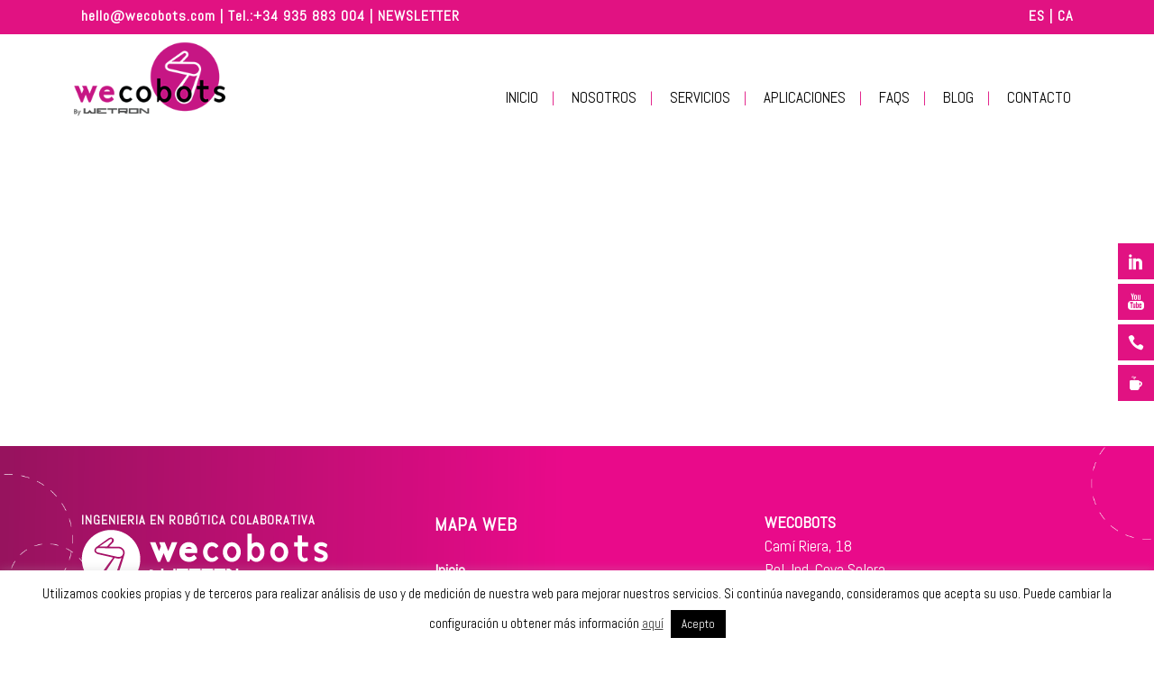

--- FILE ---
content_type: text/html; charset=UTF-8
request_url: https://wecobots.com/soluciones-aplicaciones-robots-colaborativos-cobots-manipulacion-etiquetado-precintado-cajas-weclose/png_soluciones-wecobots_etiquetado_b/
body_size: 22594
content:
	<!DOCTYPE html>
<html lang="es-ES">
<head>
	<!-- Google Tag Manager -->
	<script>(function(w,d,s,l,i){w[l]=w[l]||[];w[l].push({'gtm.start':
	new Date().getTime(),event:'gtm.js'});var f=d.getElementsByTagName(s)[0],
	j=d.createElement(s),dl=l!='dataLayer'?'&l='+l:'';j.async=true;j.src=
	'https://www.googletagmanager.com/gtm.js?id='+i+dl;f.parentNode.insertBefore(j,f);
	})(window,document,'script','dataLayer','GTM-W34XQHHG');</script>
	<!-- End Google Tag Manager -->
	<!-- Google tag (gtag.js) --> <script async src=https://www.googletagmanager.com/gtag/js?id=AW-733793172></script> <script> window.dataLayer = window.dataLayer || []; function gtag(){dataLayer.push(arguments);} gtag('js', new Date()); gtag('config', 'AW-733793172'); </script>
	<meta charset="UTF-8" />
	
				<meta name="viewport" content="width=device-width,initial-scale=1,user-scalable=no">
		
            
            
	<link rel="profile" href="https://gmpg.org/xfn/11" />
	<link rel="pingback" href="https://wecobots.com/xmlrpc.php" />

	<!-- Global site tag (gtag.js) - Google Analytics -->
<script async src="https://www.googletagmanager.com/gtag/js?id=UA-144552731-1"></script>
<script>
    window.dataLayer = window.dataLayer || [];
    function gtag() {
        dataLayer.push(arguments);
    }
    gtag('js', new Date());

    gtag('config', 'UA-144552731-1', { 'anonymize_ip': false } );
</script>
<title>Wecobots By Wetron | PNG_SOLUCIONES WECOBOTS_ETIQUETADO_B</title>
<meta name='robots' content='max-image-preview:large' />
<link rel='dns-prefetch' href='//fonts.googleapis.com' />
<link rel='dns-prefetch' href='//use.fontawesome.com' />
<link rel="alternate" type="application/rss+xml" title="Wecobots By Wetron &raquo; Feed" href="https://wecobots.com/feed/" />
<link rel="alternate" type="application/rss+xml" title="Wecobots By Wetron &raquo; Feed de los comentarios" href="https://wecobots.com/comments/feed/" />
<script type="text/javascript">
/* <![CDATA[ */
window._wpemojiSettings = {"baseUrl":"https:\/\/s.w.org\/images\/core\/emoji\/14.0.0\/72x72\/","ext":".png","svgUrl":"https:\/\/s.w.org\/images\/core\/emoji\/14.0.0\/svg\/","svgExt":".svg","source":{"concatemoji":"https:\/\/wecobots.com\/wp-includes\/js\/wp-emoji-release.min.js?ver=6.4.7"}};
/*! This file is auto-generated */
!function(i,n){var o,s,e;function c(e){try{var t={supportTests:e,timestamp:(new Date).valueOf()};sessionStorage.setItem(o,JSON.stringify(t))}catch(e){}}function p(e,t,n){e.clearRect(0,0,e.canvas.width,e.canvas.height),e.fillText(t,0,0);var t=new Uint32Array(e.getImageData(0,0,e.canvas.width,e.canvas.height).data),r=(e.clearRect(0,0,e.canvas.width,e.canvas.height),e.fillText(n,0,0),new Uint32Array(e.getImageData(0,0,e.canvas.width,e.canvas.height).data));return t.every(function(e,t){return e===r[t]})}function u(e,t,n){switch(t){case"flag":return n(e,"\ud83c\udff3\ufe0f\u200d\u26a7\ufe0f","\ud83c\udff3\ufe0f\u200b\u26a7\ufe0f")?!1:!n(e,"\ud83c\uddfa\ud83c\uddf3","\ud83c\uddfa\u200b\ud83c\uddf3")&&!n(e,"\ud83c\udff4\udb40\udc67\udb40\udc62\udb40\udc65\udb40\udc6e\udb40\udc67\udb40\udc7f","\ud83c\udff4\u200b\udb40\udc67\u200b\udb40\udc62\u200b\udb40\udc65\u200b\udb40\udc6e\u200b\udb40\udc67\u200b\udb40\udc7f");case"emoji":return!n(e,"\ud83e\udef1\ud83c\udffb\u200d\ud83e\udef2\ud83c\udfff","\ud83e\udef1\ud83c\udffb\u200b\ud83e\udef2\ud83c\udfff")}return!1}function f(e,t,n){var r="undefined"!=typeof WorkerGlobalScope&&self instanceof WorkerGlobalScope?new OffscreenCanvas(300,150):i.createElement("canvas"),a=r.getContext("2d",{willReadFrequently:!0}),o=(a.textBaseline="top",a.font="600 32px Arial",{});return e.forEach(function(e){o[e]=t(a,e,n)}),o}function t(e){var t=i.createElement("script");t.src=e,t.defer=!0,i.head.appendChild(t)}"undefined"!=typeof Promise&&(o="wpEmojiSettingsSupports",s=["flag","emoji"],n.supports={everything:!0,everythingExceptFlag:!0},e=new Promise(function(e){i.addEventListener("DOMContentLoaded",e,{once:!0})}),new Promise(function(t){var n=function(){try{var e=JSON.parse(sessionStorage.getItem(o));if("object"==typeof e&&"number"==typeof e.timestamp&&(new Date).valueOf()<e.timestamp+604800&&"object"==typeof e.supportTests)return e.supportTests}catch(e){}return null}();if(!n){if("undefined"!=typeof Worker&&"undefined"!=typeof OffscreenCanvas&&"undefined"!=typeof URL&&URL.createObjectURL&&"undefined"!=typeof Blob)try{var e="postMessage("+f.toString()+"("+[JSON.stringify(s),u.toString(),p.toString()].join(",")+"));",r=new Blob([e],{type:"text/javascript"}),a=new Worker(URL.createObjectURL(r),{name:"wpTestEmojiSupports"});return void(a.onmessage=function(e){c(n=e.data),a.terminate(),t(n)})}catch(e){}c(n=f(s,u,p))}t(n)}).then(function(e){for(var t in e)n.supports[t]=e[t],n.supports.everything=n.supports.everything&&n.supports[t],"flag"!==t&&(n.supports.everythingExceptFlag=n.supports.everythingExceptFlag&&n.supports[t]);n.supports.everythingExceptFlag=n.supports.everythingExceptFlag&&!n.supports.flag,n.DOMReady=!1,n.readyCallback=function(){n.DOMReady=!0}}).then(function(){return e}).then(function(){var e;n.supports.everything||(n.readyCallback(),(e=n.source||{}).concatemoji?t(e.concatemoji):e.wpemoji&&e.twemoji&&(t(e.twemoji),t(e.wpemoji)))}))}((window,document),window._wpemojiSettings);
/* ]]> */
</script>
<link rel='stylesheet' id='pt-cv-public-style-css' href='https://wecobots.com/wp-content/plugins/content-views-query-and-display-post-page/public/assets/css/cv.css?ver=3.6.1.1' type='text/css' media='all' />
<style id='wp-emoji-styles-inline-css' type='text/css'>

	img.wp-smiley, img.emoji {
		display: inline !important;
		border: none !important;
		box-shadow: none !important;
		height: 1em !important;
		width: 1em !important;
		margin: 0 0.07em !important;
		vertical-align: -0.1em !important;
		background: none !important;
		padding: 0 !important;
	}
</style>
<link rel='stylesheet' id='wp-block-library-css' href='https://wecobots.com/wp-includes/css/dist/block-library/style.min.css?ver=6.4.7' type='text/css' media='all' />
<style id='classic-theme-styles-inline-css' type='text/css'>
/*! This file is auto-generated */
.wp-block-button__link{color:#fff;background-color:#32373c;border-radius:9999px;box-shadow:none;text-decoration:none;padding:calc(.667em + 2px) calc(1.333em + 2px);font-size:1.125em}.wp-block-file__button{background:#32373c;color:#fff;text-decoration:none}
</style>
<style id='global-styles-inline-css' type='text/css'>
body{--wp--preset--color--black: #000000;--wp--preset--color--cyan-bluish-gray: #abb8c3;--wp--preset--color--white: #ffffff;--wp--preset--color--pale-pink: #f78da7;--wp--preset--color--vivid-red: #cf2e2e;--wp--preset--color--luminous-vivid-orange: #ff6900;--wp--preset--color--luminous-vivid-amber: #fcb900;--wp--preset--color--light-green-cyan: #7bdcb5;--wp--preset--color--vivid-green-cyan: #00d084;--wp--preset--color--pale-cyan-blue: #8ed1fc;--wp--preset--color--vivid-cyan-blue: #0693e3;--wp--preset--color--vivid-purple: #9b51e0;--wp--preset--gradient--vivid-cyan-blue-to-vivid-purple: linear-gradient(135deg,rgba(6,147,227,1) 0%,rgb(155,81,224) 100%);--wp--preset--gradient--light-green-cyan-to-vivid-green-cyan: linear-gradient(135deg,rgb(122,220,180) 0%,rgb(0,208,130) 100%);--wp--preset--gradient--luminous-vivid-amber-to-luminous-vivid-orange: linear-gradient(135deg,rgba(252,185,0,1) 0%,rgba(255,105,0,1) 100%);--wp--preset--gradient--luminous-vivid-orange-to-vivid-red: linear-gradient(135deg,rgba(255,105,0,1) 0%,rgb(207,46,46) 100%);--wp--preset--gradient--very-light-gray-to-cyan-bluish-gray: linear-gradient(135deg,rgb(238,238,238) 0%,rgb(169,184,195) 100%);--wp--preset--gradient--cool-to-warm-spectrum: linear-gradient(135deg,rgb(74,234,220) 0%,rgb(151,120,209) 20%,rgb(207,42,186) 40%,rgb(238,44,130) 60%,rgb(251,105,98) 80%,rgb(254,248,76) 100%);--wp--preset--gradient--blush-light-purple: linear-gradient(135deg,rgb(255,206,236) 0%,rgb(152,150,240) 100%);--wp--preset--gradient--blush-bordeaux: linear-gradient(135deg,rgb(254,205,165) 0%,rgb(254,45,45) 50%,rgb(107,0,62) 100%);--wp--preset--gradient--luminous-dusk: linear-gradient(135deg,rgb(255,203,112) 0%,rgb(199,81,192) 50%,rgb(65,88,208) 100%);--wp--preset--gradient--pale-ocean: linear-gradient(135deg,rgb(255,245,203) 0%,rgb(182,227,212) 50%,rgb(51,167,181) 100%);--wp--preset--gradient--electric-grass: linear-gradient(135deg,rgb(202,248,128) 0%,rgb(113,206,126) 100%);--wp--preset--gradient--midnight: linear-gradient(135deg,rgb(2,3,129) 0%,rgb(40,116,252) 100%);--wp--preset--font-size--small: 13px;--wp--preset--font-size--medium: 20px;--wp--preset--font-size--large: 36px;--wp--preset--font-size--x-large: 42px;--wp--preset--spacing--20: 0.44rem;--wp--preset--spacing--30: 0.67rem;--wp--preset--spacing--40: 1rem;--wp--preset--spacing--50: 1.5rem;--wp--preset--spacing--60: 2.25rem;--wp--preset--spacing--70: 3.38rem;--wp--preset--spacing--80: 5.06rem;--wp--preset--shadow--natural: 6px 6px 9px rgba(0, 0, 0, 0.2);--wp--preset--shadow--deep: 12px 12px 50px rgba(0, 0, 0, 0.4);--wp--preset--shadow--sharp: 6px 6px 0px rgba(0, 0, 0, 0.2);--wp--preset--shadow--outlined: 6px 6px 0px -3px rgba(255, 255, 255, 1), 6px 6px rgba(0, 0, 0, 1);--wp--preset--shadow--crisp: 6px 6px 0px rgba(0, 0, 0, 1);}:where(.is-layout-flex){gap: 0.5em;}:where(.is-layout-grid){gap: 0.5em;}body .is-layout-flow > .alignleft{float: left;margin-inline-start: 0;margin-inline-end: 2em;}body .is-layout-flow > .alignright{float: right;margin-inline-start: 2em;margin-inline-end: 0;}body .is-layout-flow > .aligncenter{margin-left: auto !important;margin-right: auto !important;}body .is-layout-constrained > .alignleft{float: left;margin-inline-start: 0;margin-inline-end: 2em;}body .is-layout-constrained > .alignright{float: right;margin-inline-start: 2em;margin-inline-end: 0;}body .is-layout-constrained > .aligncenter{margin-left: auto !important;margin-right: auto !important;}body .is-layout-constrained > :where(:not(.alignleft):not(.alignright):not(.alignfull)){max-width: var(--wp--style--global--content-size);margin-left: auto !important;margin-right: auto !important;}body .is-layout-constrained > .alignwide{max-width: var(--wp--style--global--wide-size);}body .is-layout-flex{display: flex;}body .is-layout-flex{flex-wrap: wrap;align-items: center;}body .is-layout-flex > *{margin: 0;}body .is-layout-grid{display: grid;}body .is-layout-grid > *{margin: 0;}:where(.wp-block-columns.is-layout-flex){gap: 2em;}:where(.wp-block-columns.is-layout-grid){gap: 2em;}:where(.wp-block-post-template.is-layout-flex){gap: 1.25em;}:where(.wp-block-post-template.is-layout-grid){gap: 1.25em;}.has-black-color{color: var(--wp--preset--color--black) !important;}.has-cyan-bluish-gray-color{color: var(--wp--preset--color--cyan-bluish-gray) !important;}.has-white-color{color: var(--wp--preset--color--white) !important;}.has-pale-pink-color{color: var(--wp--preset--color--pale-pink) !important;}.has-vivid-red-color{color: var(--wp--preset--color--vivid-red) !important;}.has-luminous-vivid-orange-color{color: var(--wp--preset--color--luminous-vivid-orange) !important;}.has-luminous-vivid-amber-color{color: var(--wp--preset--color--luminous-vivid-amber) !important;}.has-light-green-cyan-color{color: var(--wp--preset--color--light-green-cyan) !important;}.has-vivid-green-cyan-color{color: var(--wp--preset--color--vivid-green-cyan) !important;}.has-pale-cyan-blue-color{color: var(--wp--preset--color--pale-cyan-blue) !important;}.has-vivid-cyan-blue-color{color: var(--wp--preset--color--vivid-cyan-blue) !important;}.has-vivid-purple-color{color: var(--wp--preset--color--vivid-purple) !important;}.has-black-background-color{background-color: var(--wp--preset--color--black) !important;}.has-cyan-bluish-gray-background-color{background-color: var(--wp--preset--color--cyan-bluish-gray) !important;}.has-white-background-color{background-color: var(--wp--preset--color--white) !important;}.has-pale-pink-background-color{background-color: var(--wp--preset--color--pale-pink) !important;}.has-vivid-red-background-color{background-color: var(--wp--preset--color--vivid-red) !important;}.has-luminous-vivid-orange-background-color{background-color: var(--wp--preset--color--luminous-vivid-orange) !important;}.has-luminous-vivid-amber-background-color{background-color: var(--wp--preset--color--luminous-vivid-amber) !important;}.has-light-green-cyan-background-color{background-color: var(--wp--preset--color--light-green-cyan) !important;}.has-vivid-green-cyan-background-color{background-color: var(--wp--preset--color--vivid-green-cyan) !important;}.has-pale-cyan-blue-background-color{background-color: var(--wp--preset--color--pale-cyan-blue) !important;}.has-vivid-cyan-blue-background-color{background-color: var(--wp--preset--color--vivid-cyan-blue) !important;}.has-vivid-purple-background-color{background-color: var(--wp--preset--color--vivid-purple) !important;}.has-black-border-color{border-color: var(--wp--preset--color--black) !important;}.has-cyan-bluish-gray-border-color{border-color: var(--wp--preset--color--cyan-bluish-gray) !important;}.has-white-border-color{border-color: var(--wp--preset--color--white) !important;}.has-pale-pink-border-color{border-color: var(--wp--preset--color--pale-pink) !important;}.has-vivid-red-border-color{border-color: var(--wp--preset--color--vivid-red) !important;}.has-luminous-vivid-orange-border-color{border-color: var(--wp--preset--color--luminous-vivid-orange) !important;}.has-luminous-vivid-amber-border-color{border-color: var(--wp--preset--color--luminous-vivid-amber) !important;}.has-light-green-cyan-border-color{border-color: var(--wp--preset--color--light-green-cyan) !important;}.has-vivid-green-cyan-border-color{border-color: var(--wp--preset--color--vivid-green-cyan) !important;}.has-pale-cyan-blue-border-color{border-color: var(--wp--preset--color--pale-cyan-blue) !important;}.has-vivid-cyan-blue-border-color{border-color: var(--wp--preset--color--vivid-cyan-blue) !important;}.has-vivid-purple-border-color{border-color: var(--wp--preset--color--vivid-purple) !important;}.has-vivid-cyan-blue-to-vivid-purple-gradient-background{background: var(--wp--preset--gradient--vivid-cyan-blue-to-vivid-purple) !important;}.has-light-green-cyan-to-vivid-green-cyan-gradient-background{background: var(--wp--preset--gradient--light-green-cyan-to-vivid-green-cyan) !important;}.has-luminous-vivid-amber-to-luminous-vivid-orange-gradient-background{background: var(--wp--preset--gradient--luminous-vivid-amber-to-luminous-vivid-orange) !important;}.has-luminous-vivid-orange-to-vivid-red-gradient-background{background: var(--wp--preset--gradient--luminous-vivid-orange-to-vivid-red) !important;}.has-very-light-gray-to-cyan-bluish-gray-gradient-background{background: var(--wp--preset--gradient--very-light-gray-to-cyan-bluish-gray) !important;}.has-cool-to-warm-spectrum-gradient-background{background: var(--wp--preset--gradient--cool-to-warm-spectrum) !important;}.has-blush-light-purple-gradient-background{background: var(--wp--preset--gradient--blush-light-purple) !important;}.has-blush-bordeaux-gradient-background{background: var(--wp--preset--gradient--blush-bordeaux) !important;}.has-luminous-dusk-gradient-background{background: var(--wp--preset--gradient--luminous-dusk) !important;}.has-pale-ocean-gradient-background{background: var(--wp--preset--gradient--pale-ocean) !important;}.has-electric-grass-gradient-background{background: var(--wp--preset--gradient--electric-grass) !important;}.has-midnight-gradient-background{background: var(--wp--preset--gradient--midnight) !important;}.has-small-font-size{font-size: var(--wp--preset--font-size--small) !important;}.has-medium-font-size{font-size: var(--wp--preset--font-size--medium) !important;}.has-large-font-size{font-size: var(--wp--preset--font-size--large) !important;}.has-x-large-font-size{font-size: var(--wp--preset--font-size--x-large) !important;}
.wp-block-navigation a:where(:not(.wp-element-button)){color: inherit;}
:where(.wp-block-post-template.is-layout-flex){gap: 1.25em;}:where(.wp-block-post-template.is-layout-grid){gap: 1.25em;}
:where(.wp-block-columns.is-layout-flex){gap: 2em;}:where(.wp-block-columns.is-layout-grid){gap: 2em;}
.wp-block-pullquote{font-size: 1.5em;line-height: 1.6;}
</style>
<link rel='stylesheet' id='contact-form-7-css' href='https://wecobots.com/wp-content/plugins/contact-form-7/includes/css/styles.css?ver=5.8.3' type='text/css' media='all' />
<link rel='stylesheet' id='cookie-law-info-css' href='https://wecobots.com/wp-content/plugins/cookie-law-info/legacy/public/css/cookie-law-info-public.css?ver=3.1.7' type='text/css' media='all' />
<link rel='stylesheet' id='cookie-law-info-gdpr-css' href='https://wecobots.com/wp-content/plugins/cookie-law-info/legacy/public/css/cookie-law-info-gdpr.css?ver=3.1.7' type='text/css' media='all' />
<link rel='stylesheet' id='fontawesome-6.3.0-css' href='https://wecobots.com/wp-content/plugins/simple-floating-menu/assets/css/fontawesome-6.3.0.css?ver=1.2.6' type='text/css' media='all' />
<link rel='stylesheet' id='eleganticons-css' href='https://wecobots.com/wp-content/plugins/simple-floating-menu/assets/css/eleganticons.css?ver=1.2.6' type='text/css' media='all' />
<link rel='stylesheet' id='essentialicon-css' href='https://wecobots.com/wp-content/plugins/simple-floating-menu/assets/css/essentialicon.css?ver=1.2.6' type='text/css' media='all' />
<link rel='stylesheet' id='iconfont-css' href='https://wecobots.com/wp-content/plugins/simple-floating-menu/assets/css/icofont.css?ver=1.2.6' type='text/css' media='all' />
<link rel='stylesheet' id='materialdesignicons-css' href='https://wecobots.com/wp-content/plugins/simple-floating-menu/assets/css/materialdesignicons.css?ver=1.2.6' type='text/css' media='all' />
<link rel='stylesheet' id='sfm-style-css' href='https://wecobots.com/wp-content/plugins/simple-floating-menu/assets/css/style.css?ver=1.2.6' type='text/css' media='all' />
<style id='sfm-style-inline-css' type='text/css'>
.sfm-floating-menu a.sfm-shape-button{height:40px;width:40px}.sfm-floating-menu a.sfm-shape-button{font-size:18px}.sfm-floating-menu i{top:0px}.sfm-floating-menu.horizontal{margin:0 -2.5px}.sfm-floating-menu.vertical{margin:-2.5px 0}.sfm-floating-menu.horizontal .sfm-button{margin:0 2.5px}.sfm-floating-menu.vertical .sfm-button{margin:2.5px 0}.sfm-floating-menu.top-left,.sfm-floating-menu.top-right,.sfm-floating-menu.top-middle{top:0px}.sfm-floating-menu.bottom-left,.sfm-floating-menu.bottom-right,.sfm-floating-menu.bottom-middle{bottom:0px}.sfm-floating-menu.top-left,.sfm-floating-menu.bottom-left,.sfm-floating-menu.middle-left{left:0px}.sfm-floating-menu.top-right,.sfm-floating-menu.bottom-right,.sfm-floating-menu.middle-right{right:0px}.sfm-floating-menu{z-index:999999}.sfm-floating-menu .sfm-600d9f1691f8c a.sfm-shape-button{background:#e11282}.sfm-floating-menu .sfm-600d9f1691f8c a.sfm-shape-button{color:#FFFFFF}.sfm-floating-menu .sfm-600d9f1691f8c:hover a.sfm-shape-button{background:#000000}.sfm-floating-menu .sfm-600d9f1691f8c:hover a.sfm-shape-button{color:#FFFFFF}.sfm-floating-menu .sfm-600d9f1691f8c .sfm-tool-tip{background:#000000}.sfm-floating-menu.top-left.horizontal .sfm-600d9f1691f8c .sfm-tool-tip:after,.sfm-floating-menu.top-middle.horizontal .sfm-600d9f1691f8c .sfm-tool-tip:after,.sfm-floating-menu.top-right.horizontal .sfm-600d9f1691f8c .sfm-tool-tip:after{border-color:transparent transparent #000000 transparent}.sfm-floating-menu.top-left.vertical .sfm-600d9f1691f8c .sfm-tool-tip:after,.sfm-floating-menu.top-middle.vertical .sfm-600d9f1691f8c .sfm-tool-tip:after,.sfm-floating-menu.bottom-left.vertical .sfm-600d9f1691f8c .sfm-tool-tip:after,.sfm-floating-menu.bottom-middle.vertical .sfm-600d9f1691f8c .sfm-tool-tip:after,.sfm-floating-menu.middle-left.vertical .sfm-600d9f1691f8c .sfm-tool-tip:after{border-color:transparent #000000 transparent transparent}.sfm-floating-menu.top-right.vertical .sfm-600d9f1691f8c .sfm-tool-tip:after,.sfm-floating-menu.middle-right.vertical .sfm-600d9f1691f8c .sfm-tool-tip:after,.sfm-floating-menu.bottom-right.vertical .sfm-600d9f1691f8c .sfm-tool-tip:after{border-color:transparent transparent transparent #000000}.sfm-floating-menu.bottom-left.horizontal .sfm-600d9f1691f8c .sfm-tool-tip:after,.sfm-floating-menu.bottom-middle.horizontal .sfm-600d9f1691f8c .sfm-tool-tip:after,.sfm-floating-menu.bottom-right.horizontal .sfm-600d9f1691f8c .sfm-tool-tip:after,.sfm-floating-menu.middle-left.horizontal .sfm-600d9f1691f8c .sfm-tool-tip:after,.sfm-floating-menu.middle-right.horizontal .sfm-600d9f1691f8c .sfm-tool-tip:after{border-color:#000000 transparent transparent transparent}.sfm-floating-menu .sfm-600d9f1691f8c .sfm-tool-tip a{color:#FFFFFF}.sfm-floating-menu .sfm-1611505569442 a.sfm-shape-button{background:#e11282}.sfm-floating-menu .sfm-1611505569442 a.sfm-shape-button{color:#FFFFFF}.sfm-floating-menu .sfm-1611505569442:hover a.sfm-shape-button{background:#000000}.sfm-floating-menu .sfm-1611505569442:hover a.sfm-shape-button{color:#FFFFFF}.sfm-floating-menu .sfm-1611505569442 .sfm-tool-tip{background:#000000}.sfm-floating-menu.top-left.horizontal .sfm-1611505569442 .sfm-tool-tip:after,.sfm-floating-menu.top-middle.horizontal .sfm-1611505569442 .sfm-tool-tip:after,.sfm-floating-menu.top-right.horizontal .sfm-1611505569442 .sfm-tool-tip:after{border-color:transparent transparent #000000 transparent}.sfm-floating-menu.top-left.vertical .sfm-1611505569442 .sfm-tool-tip:after,.sfm-floating-menu.top-middle.vertical .sfm-1611505569442 .sfm-tool-tip:after,.sfm-floating-menu.bottom-left.vertical .sfm-1611505569442 .sfm-tool-tip:after,.sfm-floating-menu.bottom-middle.vertical .sfm-1611505569442 .sfm-tool-tip:after,.sfm-floating-menu.middle-left.vertical .sfm-1611505569442 .sfm-tool-tip:after{border-color:transparent #000000 transparent transparent}.sfm-floating-menu.top-right.vertical .sfm-1611505569442 .sfm-tool-tip:after,.sfm-floating-menu.middle-right.vertical .sfm-1611505569442 .sfm-tool-tip:after,.sfm-floating-menu.bottom-right.vertical .sfm-1611505569442 .sfm-tool-tip:after{border-color:transparent transparent transparent #000000}.sfm-floating-menu.bottom-left.horizontal .sfm-1611505569442 .sfm-tool-tip:after,.sfm-floating-menu.bottom-middle.horizontal .sfm-1611505569442 .sfm-tool-tip:after,.sfm-floating-menu.bottom-right.horizontal .sfm-1611505569442 .sfm-tool-tip:after,.sfm-floating-menu.middle-left.horizontal .sfm-1611505569442 .sfm-tool-tip:after,.sfm-floating-menu.middle-right.horizontal .sfm-1611505569442 .sfm-tool-tip:after{border-color:#000000 transparent transparent transparent}.sfm-floating-menu .sfm-1611505569442 .sfm-tool-tip a{color:#FFFFFF}.sfm-floating-menu .sfm-1611505641565 a.sfm-shape-button{background:#e11282}.sfm-floating-menu .sfm-1611505641565 a.sfm-shape-button{color:#FFFFFF}.sfm-floating-menu .sfm-1611505641565:hover a.sfm-shape-button{background:#000000}.sfm-floating-menu .sfm-1611505641565:hover a.sfm-shape-button{color:#FFFFFF}.sfm-floating-menu .sfm-1611505641565 .sfm-tool-tip{background:#000000}.sfm-floating-menu.top-left.horizontal .sfm-1611505641565 .sfm-tool-tip:after,.sfm-floating-menu.top-middle.horizontal .sfm-1611505641565 .sfm-tool-tip:after,.sfm-floating-menu.top-right.horizontal .sfm-1611505641565 .sfm-tool-tip:after{border-color:transparent transparent #000000 transparent}.sfm-floating-menu.top-left.vertical .sfm-1611505641565 .sfm-tool-tip:after,.sfm-floating-menu.top-middle.vertical .sfm-1611505641565 .sfm-tool-tip:after,.sfm-floating-menu.bottom-left.vertical .sfm-1611505641565 .sfm-tool-tip:after,.sfm-floating-menu.bottom-middle.vertical .sfm-1611505641565 .sfm-tool-tip:after,.sfm-floating-menu.middle-left.vertical .sfm-1611505641565 .sfm-tool-tip:after{border-color:transparent #000000 transparent transparent}.sfm-floating-menu.top-right.vertical .sfm-1611505641565 .sfm-tool-tip:after,.sfm-floating-menu.middle-right.vertical .sfm-1611505641565 .sfm-tool-tip:after,.sfm-floating-menu.bottom-right.vertical .sfm-1611505641565 .sfm-tool-tip:after{border-color:transparent transparent transparent #000000}.sfm-floating-menu.bottom-left.horizontal .sfm-1611505641565 .sfm-tool-tip:after,.sfm-floating-menu.bottom-middle.horizontal .sfm-1611505641565 .sfm-tool-tip:after,.sfm-floating-menu.bottom-right.horizontal .sfm-1611505641565 .sfm-tool-tip:after,.sfm-floating-menu.middle-left.horizontal .sfm-1611505641565 .sfm-tool-tip:after,.sfm-floating-menu.middle-right.horizontal .sfm-1611505641565 .sfm-tool-tip:after{border-color:#000000 transparent transparent transparent}.sfm-floating-menu .sfm-1611505641565 .sfm-tool-tip a{color:#FFFFFF}.sfm-floating-menu .sfm-1611505745596 a.sfm-shape-button{background:#e11282}.sfm-floating-menu .sfm-1611505745596 a.sfm-shape-button{color:#FFFFFF}.sfm-floating-menu .sfm-1611505745596:hover a.sfm-shape-button{background:#000000}.sfm-floating-menu .sfm-1611505745596:hover a.sfm-shape-button{color:#FFFFFF}.sfm-floating-menu .sfm-1611505745596 .sfm-tool-tip{background:#000000}.sfm-floating-menu.top-left.horizontal .sfm-1611505745596 .sfm-tool-tip:after,.sfm-floating-menu.top-middle.horizontal .sfm-1611505745596 .sfm-tool-tip:after,.sfm-floating-menu.top-right.horizontal .sfm-1611505745596 .sfm-tool-tip:after{border-color:transparent transparent #000000 transparent}.sfm-floating-menu.top-left.vertical .sfm-1611505745596 .sfm-tool-tip:after,.sfm-floating-menu.top-middle.vertical .sfm-1611505745596 .sfm-tool-tip:after,.sfm-floating-menu.bottom-left.vertical .sfm-1611505745596 .sfm-tool-tip:after,.sfm-floating-menu.bottom-middle.vertical .sfm-1611505745596 .sfm-tool-tip:after,.sfm-floating-menu.middle-left.vertical .sfm-1611505745596 .sfm-tool-tip:after{border-color:transparent #000000 transparent transparent}.sfm-floating-menu.top-right.vertical .sfm-1611505745596 .sfm-tool-tip:after,.sfm-floating-menu.middle-right.vertical .sfm-1611505745596 .sfm-tool-tip:after,.sfm-floating-menu.bottom-right.vertical .sfm-1611505745596 .sfm-tool-tip:after{border-color:transparent transparent transparent #000000}.sfm-floating-menu.bottom-left.horizontal .sfm-1611505745596 .sfm-tool-tip:after,.sfm-floating-menu.bottom-middle.horizontal .sfm-1611505745596 .sfm-tool-tip:after,.sfm-floating-menu.bottom-right.horizontal .sfm-1611505745596 .sfm-tool-tip:after,.sfm-floating-menu.middle-left.horizontal .sfm-1611505745596 .sfm-tool-tip:after,.sfm-floating-menu.middle-right.horizontal .sfm-1611505745596 .sfm-tool-tip:after{border-color:#000000 transparent transparent transparent}.sfm-floating-menu .sfm-1611505745596 .sfm-tool-tip a{color:#FFFFFF}.sfm-floating-menu .sfm-tool-tip a{font-family:Abel}.sfm-floating-menu .sfm-tool-tip a{font-weight:400;font-style:normal}.sfm-floating-menu .sfm-tool-tip a{text-transform:none}.sfm-floating-menu .sfm-tool-tip a{text-decoration:none}.sfm-floating-menu .sfm-tool-tip a{font-size:16px}.sfm-floating-menu .sfm-tool-tip a{line-height:1}.sfm-floating-menu .sfm-tool-tip a{letter-spacing:0px}.sfm-floating-menu .sfm-button{--sfm-button-shadow-x:0px}.sfm-floating-menu .sfm-button{--sfm-button-shadow-y:0px}.sfm-floating-menu .sfm-button{--sfm-button-shadow-blur:0px}
</style>
<link rel='stylesheet' id='sfm-fonts-css' href='https://fonts.googleapis.com/css?family=Abel%3A400&#038;subset=latin%2Clatin-ext&#038;ver=1.2.6' type='text/css' media='all' />
<link rel='stylesheet' id='uaf_client_css-css' href='https://wecobots.com/wp-content/uploads/useanyfont/uaf.css?ver=1699786066' type='text/css' media='all' />
<link rel='stylesheet' id='mediaelement-css' href='https://wecobots.com/wp-includes/js/mediaelement/mediaelementplayer-legacy.min.css?ver=4.2.17' type='text/css' media='all' />
<link rel='stylesheet' id='wp-mediaelement-css' href='https://wecobots.com/wp-includes/js/mediaelement/wp-mediaelement.min.css?ver=6.4.7' type='text/css' media='all' />
<link rel='stylesheet' id='bridge-default-style-css' href='https://wecobots.com/wp-content/themes/bridge/style.css?ver=6.4.7' type='text/css' media='all' />
<link rel='stylesheet' id='bridge-qode-font_awesome-css' href='https://wecobots.com/wp-content/themes/bridge/css/font-awesome/css/font-awesome.min.css?ver=6.4.7' type='text/css' media='all' />
<link rel='stylesheet' id='bridge-qode-font_elegant-css' href='https://wecobots.com/wp-content/themes/bridge/css/elegant-icons/style.min.css?ver=6.4.7' type='text/css' media='all' />
<link rel='stylesheet' id='bridge-qode-linea_icons-css' href='https://wecobots.com/wp-content/themes/bridge/css/linea-icons/style.css?ver=6.4.7' type='text/css' media='all' />
<link rel='stylesheet' id='bridge-qode-dripicons-css' href='https://wecobots.com/wp-content/themes/bridge/css/dripicons/dripicons.css?ver=6.4.7' type='text/css' media='all' />
<link rel='stylesheet' id='bridge-qode-kiko-css' href='https://wecobots.com/wp-content/themes/bridge/css/kiko/kiko-all.css?ver=6.4.7' type='text/css' media='all' />
<link rel='stylesheet' id='bridge-qode-font_awesome_5-css' href='https://wecobots.com/wp-content/themes/bridge/css/font-awesome-5/css/font-awesome-5.min.css?ver=6.4.7' type='text/css' media='all' />
<link rel='stylesheet' id='bridge-stylesheet-css' href='https://wecobots.com/wp-content/themes/bridge/css/stylesheet.min.css?ver=6.4.7' type='text/css' media='all' />
<style id='bridge-stylesheet-inline-css' type='text/css'>
   .page-id-5164.disabled_footer_top .footer_top_holder, .page-id-5164.disabled_footer_bottom .footer_bottom_holder { display: none;}


</style>
<link rel='stylesheet' id='bridge-print-css' href='https://wecobots.com/wp-content/themes/bridge/css/print.css?ver=6.4.7' type='text/css' media='all' />
<link rel='stylesheet' id='bridge-style-dynamic-css' href='https://wecobots.com/wp-content/themes/bridge/css/style_dynamic.css?ver=1750360615' type='text/css' media='all' />
<link rel='stylesheet' id='bridge-responsive-css' href='https://wecobots.com/wp-content/themes/bridge/css/responsive.min.css?ver=6.4.7' type='text/css' media='all' />
<link rel='stylesheet' id='bridge-style-dynamic-responsive-css' href='https://wecobots.com/wp-content/themes/bridge/css/style_dynamic_responsive.css?ver=1750360615' type='text/css' media='all' />
<style id='bridge-style-dynamic-responsive-inline-css' type='text/css'>
.drop_down .narrow .second .inner ul li {
    width: 315px;
}
i.q_menu_arrow.fa.fa-angle-right {
    margin-right: 10px !important;
}
.drop_down .second .inner ul.right li a, .drop_down .second .inner ul.right li h5 {
    text-align: left !important;
}
.main_menu .second ul li a {
    color: #777 !important;
    font-size: 17px !important;
    font-style: normal;
    font-weight: 400 !important;
    line-height: 16px !important;
}
.drop_down .second .inner ul li.sub a i.q_menu_arrow {
    top: 13px;
}
.menu-item span img {
    position: relative;
    top: 5px;
}
li.narrow .second .inner ul {
    padding: 0px 0px 10px 0px;
}
li.narrow .second .inner .sub ul {
    padding: 7px 0px 7px 0px;
}
</style>
<link rel='stylesheet' id='js_composer_front-css' href='https://wecobots.com/wp-content/plugins/js_composer/assets/css/js_composer.min.css?ver=7.0' type='text/css' media='all' />
<link rel='stylesheet' id='bridge-style-handle-google-fonts-css' href='https://fonts.googleapis.com/css?family=Raleway%3A100%2C200%2C300%2C400%2C500%2C600%2C700%2C800%2C900%2C100italic%2C300italic%2C400italic%2C700italic%7CAbel%3A100%2C200%2C300%2C400%2C500%2C600%2C700%2C800%2C900%2C100italic%2C300italic%2C400italic%2C700italic&#038;subset=latin%2Clatin-ext&#038;ver=1.0.0' type='text/css' media='all' />
<link rel='stylesheet' id='bridge-core-dashboard-style-css' href='https://wecobots.com/wp-content/plugins/bridge-core/modules/core-dashboard/assets/css/core-dashboard.min.css?ver=6.4.7' type='text/css' media='all' />
<link rel='stylesheet' id='font-awesome-official-css' href='https://use.fontawesome.com/releases/v5.11.2/css/all.css' type='text/css' media='all' integrity="sha384-KA6wR/X5RY4zFAHpv/CnoG2UW1uogYfdnP67Uv7eULvTveboZJg0qUpmJZb5VqzN" crossorigin="anonymous" />
<link rel='stylesheet' id='bridge-childstyle-css' href='https://wecobots.com/wp-content/themes/bridge-child/style.css?ver=6.4.7' type='text/css' media='all' />
<link rel='stylesheet' id='font-awesome-official-v4shim-css' href='https://use.fontawesome.com/releases/v5.11.2/css/v4-shims.css' type='text/css' media='all' integrity="sha384-/EdpJd7d6gGFiQ/vhh7iOjiZdf4+6K4al/XrX6FxxZwDSrAdWxAynr4p/EA/vyPQ" crossorigin="anonymous" />
<style id='font-awesome-official-v4shim-inline-css' type='text/css'>
@font-face {
font-family: "FontAwesome";
font-display: block;
src: url("https://use.fontawesome.com/releases/v5.11.2/webfonts/fa-brands-400.eot"),
		url("https://use.fontawesome.com/releases/v5.11.2/webfonts/fa-brands-400.eot?#iefix") format("embedded-opentype"),
		url("https://use.fontawesome.com/releases/v5.11.2/webfonts/fa-brands-400.woff2") format("woff2"),
		url("https://use.fontawesome.com/releases/v5.11.2/webfonts/fa-brands-400.woff") format("woff"),
		url("https://use.fontawesome.com/releases/v5.11.2/webfonts/fa-brands-400.ttf") format("truetype"),
		url("https://use.fontawesome.com/releases/v5.11.2/webfonts/fa-brands-400.svg#fontawesome") format("svg");
}

@font-face {
font-family: "FontAwesome";
font-display: block;
src: url("https://use.fontawesome.com/releases/v5.11.2/webfonts/fa-solid-900.eot"),
		url("https://use.fontawesome.com/releases/v5.11.2/webfonts/fa-solid-900.eot?#iefix") format("embedded-opentype"),
		url("https://use.fontawesome.com/releases/v5.11.2/webfonts/fa-solid-900.woff2") format("woff2"),
		url("https://use.fontawesome.com/releases/v5.11.2/webfonts/fa-solid-900.woff") format("woff"),
		url("https://use.fontawesome.com/releases/v5.11.2/webfonts/fa-solid-900.ttf") format("truetype"),
		url("https://use.fontawesome.com/releases/v5.11.2/webfonts/fa-solid-900.svg#fontawesome") format("svg");
}

@font-face {
font-family: "FontAwesome";
font-display: block;
src: url("https://use.fontawesome.com/releases/v5.11.2/webfonts/fa-regular-400.eot"),
		url("https://use.fontawesome.com/releases/v5.11.2/webfonts/fa-regular-400.eot?#iefix") format("embedded-opentype"),
		url("https://use.fontawesome.com/releases/v5.11.2/webfonts/fa-regular-400.woff2") format("woff2"),
		url("https://use.fontawesome.com/releases/v5.11.2/webfonts/fa-regular-400.woff") format("woff"),
		url("https://use.fontawesome.com/releases/v5.11.2/webfonts/fa-regular-400.ttf") format("truetype"),
		url("https://use.fontawesome.com/releases/v5.11.2/webfonts/fa-regular-400.svg#fontawesome") format("svg");
unicode-range: U+F004-F005,U+F007,U+F017,U+F022,U+F024,U+F02E,U+F03E,U+F044,U+F057-F059,U+F06E,U+F070,U+F075,U+F07B-F07C,U+F080,U+F086,U+F089,U+F094,U+F09D,U+F0A0,U+F0A4-F0A7,U+F0C5,U+F0C7-F0C8,U+F0E0,U+F0EB,U+F0F3,U+F0F8,U+F0FE,U+F111,U+F118-F11A,U+F11C,U+F133,U+F144,U+F146,U+F14A,U+F14D-F14E,U+F150-F152,U+F15B-F15C,U+F164-F165,U+F185-F186,U+F191-F192,U+F1AD,U+F1C1-F1C9,U+F1CD,U+F1D8,U+F1E3,U+F1EA,U+F1F6,U+F1F9,U+F20A,U+F247-F249,U+F24D,U+F254-F25B,U+F25D,U+F267,U+F271-F274,U+F279,U+F28B,U+F28D,U+F2B5-F2B6,U+F2B9,U+F2BB,U+F2BD,U+F2C1-F2C2,U+F2D0,U+F2D2,U+F2DC,U+F2ED,U+F328,U+F358-F35B,U+F3A5,U+F3D1,U+F410,U+F4AD;
}
</style>
<script type="text/javascript" src="https://wecobots.com/wp-includes/js/jquery/jquery.min.js?ver=3.7.1" id="jquery-core-js"></script>
<script type="text/javascript" src="https://wecobots.com/wp-includes/js/jquery/jquery-migrate.min.js?ver=3.4.1" id="jquery-migrate-js"></script>
<script type="text/javascript" id="cookie-law-info-js-extra">
/* <![CDATA[ */
var Cli_Data = {"nn_cookie_ids":[],"cookielist":[],"non_necessary_cookies":[],"ccpaEnabled":"","ccpaRegionBased":"","ccpaBarEnabled":"","strictlyEnabled":["necessary","obligatoire"],"ccpaType":"gdpr","js_blocking":"","custom_integration":"","triggerDomRefresh":"","secure_cookies":""};
var cli_cookiebar_settings = {"animate_speed_hide":"500","animate_speed_show":"500","background":"#FFF","border":"#b1a6a6c2","border_on":"","button_1_button_colour":"#000","button_1_button_hover":"#000000","button_1_link_colour":"#fff","button_1_as_button":"1","button_1_new_win":"","button_2_button_colour":"#333","button_2_button_hover":"#292929","button_2_link_colour":"#444","button_2_as_button":"","button_2_hidebar":"","button_3_button_colour":"#000","button_3_button_hover":"#000000","button_3_link_colour":"#fff","button_3_as_button":"1","button_3_new_win":"","button_4_button_colour":"#000","button_4_button_hover":"#000000","button_4_link_colour":"#fff","button_4_as_button":"1","button_7_button_colour":"#61a229","button_7_button_hover":"#4e8221","button_7_link_colour":"#fff","button_7_as_button":"1","button_7_new_win":"","font_family":"inherit","header_fix":"","notify_animate_hide":"1","notify_animate_show":"","notify_div_id":"#cookie-law-info-bar","notify_position_horizontal":"right","notify_position_vertical":"bottom","scroll_close":"","scroll_close_reload":"","accept_close_reload":"","reject_close_reload":"","showagain_tab":"","showagain_background":"#fff","showagain_border":"#000","showagain_div_id":"#cookie-law-info-again","showagain_x_position":"100px","text":"#000","show_once_yn":"","show_once":"10000","logging_on":"","as_popup":"","popup_overlay":"1","bar_heading_text":"","cookie_bar_as":"banner","popup_showagain_position":"bottom-right","widget_position":"left"};
var log_object = {"ajax_url":"https:\/\/wecobots.com\/wp-admin\/admin-ajax.php"};
/* ]]> */
</script>
<script type="text/javascript" src="https://wecobots.com/wp-content/plugins/cookie-law-info/legacy/public/js/cookie-law-info-public.js?ver=3.1.7" id="cookie-law-info-js"></script>
<script type="text/javascript" id="ga_events_main_script-js-extra">
/* <![CDATA[ */
var ga_options = {"link_clicks_delay":"120","gtm":"0","anonymizeip":"0","advanced":"0","snippet_type":"gst","tracking_id":"UA-144552731-1","gtm_id":"","domain":"","scroll_elements":[],"click_elements":[{"name":"citawecobots","type":"class","category":"citawecobots","action":"click","label":"citawecobots","value":"","bounce":"true"},{"name":"pidepresupuesto","type":"class","category":"pidepresupuesto","action":"click","label":"pidepresupuesto","value":"","bounce":"true"},{"name":"hellofooter","type":"id","category":"hellofooter","action":"click","label":"hellofooter","value":"","bounce":"true"},{"name":"twitterfooter","type":"id","category":"twitterfooter","action":"click","label":"twitterfooter","value":"","bounce":"true"},{"name":"linkedinfooter","type":"id","category":"linkedinfooter","action":"click","label":"linkedinfooter","value":"","bounce":"true"},{"name":"hellotopmenu","type":"id","category":"hellotopmenu","action":"click","label":"hellotopmenu","value":"","bounce":"true"},{"name":"hellocontact","type":"id","category":"hellocontact","action":"click","label":"hellocontact","value":"","bounce":"true"},{"name":"contactfooter","type":"id","category":"contactfooter","action":"click","label":"contactfooter","value":"","bounce":"true"},{"name":"guiapractica","type":"class","category":"guiapractica","action":"click","label":"guiapractica","value":"","bounce":"true"},{"name":"twittertop","type":"id","category":"twittertop","action":"click","label":"twittertop","value":"","bounce":"true"},{"name":"youtubetop","type":"id","category":"youtubetop","action":"click","label":"youtubetop","value":"","bounce":"true"},{"name":"linkedintop","type":"id","category":"linkedintop","action":"click","label":"linkedintop","value":"","bounce":"true"}],"download_tracking_type":["pdf","mp3","pptx","docx"],"force_snippet":"none"};
var gaePlaceholders = {"is_front_page":"","page_title":"PNG_SOLUCIONES WECOBOTS_ETIQUETADO_B"};
/* ]]> */
</script>
<script type="text/javascript" src="https://wecobots.com/wp-content/plugins/wp-google-analytics-events/js/main.js?ver=1.0" id="ga_events_main_script-js"></script>
<script></script><link rel="https://api.w.org/" href="https://wecobots.com/wp-json/" /><link rel="alternate" type="application/json" href="https://wecobots.com/wp-json/wp/v2/media/5164" /><link rel="EditURI" type="application/rsd+xml" title="RSD" href="https://wecobots.com/xmlrpc.php?rsd" />
<meta name="generator" content="WordPress 6.4.7" />
<link rel='shortlink' href='https://wecobots.com/?p=5164' />
<link rel="alternate" type="application/json+oembed" href="https://wecobots.com/wp-json/oembed/1.0/embed?url=https%3A%2F%2Fwecobots.com%2Fsoluciones-aplicaciones-robots-colaborativos-cobots-manipulacion-etiquetado-precintado-cajas-weclose%2Fpng_soluciones-wecobots_etiquetado_b%2F" />
<link rel="alternate" type="text/xml+oembed" href="https://wecobots.com/wp-json/oembed/1.0/embed?url=https%3A%2F%2Fwecobots.com%2Fsoluciones-aplicaciones-robots-colaborativos-cobots-manipulacion-etiquetado-precintado-cajas-weclose%2Fpng_soluciones-wecobots_etiquetado_b%2F&#038;format=xml" />
<script> (function(ss,ex){ window.ldfdr=window.ldfdr||function(){(ldfdr._q=ldfdr._q||[]).push([].slice.call(arguments));}; (function(d,s){ fs=d.getElementsByTagName(s)[0]; function ce(src){ var cs=d.createElement(s); cs.src=src; cs.async=1; fs.parentNode.insertBefore(cs,fs); }; ce('https://sc.lfeeder.com/lftracker_v1_'+ss+(ex?'_'+ex:'')+'.js'); })(document,'script'); })('YEgkB8lLNjv8ep3Z'); </script>		<script>
			document.documentElement.className = document.documentElement.className.replace( 'no-js', 'js' );
		</script>
				<style>
			.no-js img.lazyload { display: none; }
			figure.wp-block-image img.lazyloading { min-width: 150px; }
							.lazyload, .lazyloading { opacity: 0; }
				.lazyloaded {
					opacity: 1;
					transition: opacity 400ms;
					transition-delay: 0ms;
				}
					</style>
		<meta name="generator" content="Powered by WPBakery Page Builder - drag and drop page builder for WordPress."/>
<style type="text/css">.broken_link, a.broken_link {
	text-decoration: line-through;
}</style><!-- Easy Pixels LinkedIn tracking code --><script type="text/javascript">_linkedin_partner_id = "2441809";window._linkedin_data_partner_ids = window._linkedin_data_partner_ids || [];window._linkedin_data_partner_ids.push(_linkedin_partner_id);</script><script type="text/javascript">(function(){var s = document.getElementsByTagName("script")[0];var b = document.createElement("script");b.type = "text/javascript";b.async = true;b.src = "https://snap.licdn.com/li.lms-analytics/insight.min.js";s.parentNode.insertBefore(b, s);})();</script><noscript><img height="1" width="1" style="display:none;" alt="" src="https://dc.ads.linkedin.com/collect/?pid=2441809&fmt=gif" /></noscript><!-- End LinkedIn tracking code --><meta name="generator" content="Powered by Slider Revolution 6.6.16 - responsive, Mobile-Friendly Slider Plugin for WordPress with comfortable drag and drop interface." />
<link rel="icon" href="https://wecobots.com/wp-content/uploads/2024/10/cropped-Imagotipo-en-blanco-32x32.png" sizes="32x32" />
<link rel="icon" href="https://wecobots.com/wp-content/uploads/2024/10/cropped-Imagotipo-en-blanco-192x192.png" sizes="192x192" />
<link rel="apple-touch-icon" href="https://wecobots.com/wp-content/uploads/2024/10/cropped-Imagotipo-en-blanco-180x180.png" />
<meta name="msapplication-TileImage" content="https://wecobots.com/wp-content/uploads/2024/10/cropped-Imagotipo-en-blanco-270x270.png" />
<script>function setREVStartSize(e){
			//window.requestAnimationFrame(function() {
				window.RSIW = window.RSIW===undefined ? window.innerWidth : window.RSIW;
				window.RSIH = window.RSIH===undefined ? window.innerHeight : window.RSIH;
				try {
					var pw = document.getElementById(e.c).parentNode.offsetWidth,
						newh;
					pw = pw===0 || isNaN(pw) || (e.l=="fullwidth" || e.layout=="fullwidth") ? window.RSIW : pw;
					e.tabw = e.tabw===undefined ? 0 : parseInt(e.tabw);
					e.thumbw = e.thumbw===undefined ? 0 : parseInt(e.thumbw);
					e.tabh = e.tabh===undefined ? 0 : parseInt(e.tabh);
					e.thumbh = e.thumbh===undefined ? 0 : parseInt(e.thumbh);
					e.tabhide = e.tabhide===undefined ? 0 : parseInt(e.tabhide);
					e.thumbhide = e.thumbhide===undefined ? 0 : parseInt(e.thumbhide);
					e.mh = e.mh===undefined || e.mh=="" || e.mh==="auto" ? 0 : parseInt(e.mh,0);
					if(e.layout==="fullscreen" || e.l==="fullscreen")
						newh = Math.max(e.mh,window.RSIH);
					else{
						e.gw = Array.isArray(e.gw) ? e.gw : [e.gw];
						for (var i in e.rl) if (e.gw[i]===undefined || e.gw[i]===0) e.gw[i] = e.gw[i-1];
						e.gh = e.el===undefined || e.el==="" || (Array.isArray(e.el) && e.el.length==0)? e.gh : e.el;
						e.gh = Array.isArray(e.gh) ? e.gh : [e.gh];
						for (var i in e.rl) if (e.gh[i]===undefined || e.gh[i]===0) e.gh[i] = e.gh[i-1];
											
						var nl = new Array(e.rl.length),
							ix = 0,
							sl;
						e.tabw = e.tabhide>=pw ? 0 : e.tabw;
						e.thumbw = e.thumbhide>=pw ? 0 : e.thumbw;
						e.tabh = e.tabhide>=pw ? 0 : e.tabh;
						e.thumbh = e.thumbhide>=pw ? 0 : e.thumbh;
						for (var i in e.rl) nl[i] = e.rl[i]<window.RSIW ? 0 : e.rl[i];
						sl = nl[0];
						for (var i in nl) if (sl>nl[i] && nl[i]>0) { sl = nl[i]; ix=i;}
						var m = pw>(e.gw[ix]+e.tabw+e.thumbw) ? 1 : (pw-(e.tabw+e.thumbw)) / (e.gw[ix]);
						newh =  (e.gh[ix] * m) + (e.tabh + e.thumbh);
					}
					var el = document.getElementById(e.c);
					if (el!==null && el) el.style.height = newh+"px";
					el = document.getElementById(e.c+"_wrapper");
					if (el!==null && el) {
						el.style.height = newh+"px";
						el.style.display = "block";
					}
				} catch(e){
					console.log("Failure at Presize of Slider:" + e)
				}
			//});
		  };</script>
		<style type="text/css" id="wp-custom-css">
			.post_info{display:none !important;}

.qode_icon_font_awesome.fa {
    color: #e11282;
	font-size: 20px
}

.pad {
    padding-left:15px;
	  padding-right:15px;
}

.wetron .images_holder {
	width: 36px;
	display: block;
	margin: auto;
}


.valors .images_holder {
	width: 36px;
	display: block;
	margin: auto;
}

.fons-rodones2 {
	background-position: bottom !important;
	background-size: contain !important;
}

.fons-rodones {
	background-position: top !important;
	background-size: contain !important;
}

.pt-cv-wrapper .btn-success {
    color: #fff;
    background-color: #e11282;
    border-color: #e11282; 
}


.pt-cv-readmore {
    color: #ffffff !important;
    background-color: #e11282 !important;
    border: none !important;
}



a.politica {
    text-decoration: underline;
    color: white !important;
}

.col7 {
    color: white;
}



input.wpcf7-form-control.wpcf7-submit:not([disabled]) {
    border: 1px solid white;
    color: white;
    margin-top: 5px;
    float: right;
    border-radius: 0px;
    text-transform: uppercase;
    margin-bottom: 30px;
	 font-size: 15px;
    line-height: 35px;
}

input.wpcf7-form-control.wpcf7-submit:not([disabled]):hover {
    background-color: #ffffff;
    border-color: #ffffff;
    color: #e11282;
    text-decoration: none;
}


.guia {
    color: white;
}

.historia .qode-workflow-image {
	display: none;
}

.historia {
	width: 90% !important;
	margin: auto !important;
}


@media only screen and (min-width: 1200px){
.contacticon {
	padding-left: 50px;
}


.header_bottom .container_inner {
    padding-left: 30px;
	padding-top: 20px
}

	.header_top {
	padding-top: 5px
}


	
.col1 {
	width: 100% !important;
	float: left;
}
.col2 {
	width: 100% !important;
	float: left;
}
.col3 {
	width: 100% !important;
	float: left;
}
.col4 {
	width: 100% !important;
	float: left;
}
.col5 {
	width: 100% !important;
	float: left;
}
.col6 {
	width: 100% !important;
	float: left;
}
.col7 {
	width: 100% !important;
	float: left;
}
	

	
	#eleccio {
	font-weight: bold;
}

	
	.blog_large_image h2 a, .blog_holder.blog_single article h2 {
    color: #000000;
    font-weight: bold;
		font-size: 20px;
}
	
.comment_holder {
	visibility: hidden;
}

	.grecaptcha-badge {
	visibility: hidden;
}
	


.blog_holder article .post_info {
    display: inline-block;
    width: 100%;
    margin: 0 0 18px;
    color: #ffffff;
    font-weight: 500;
	padding-top: 30px
}

	.blog_holder article .post_info a {
    color: #ffffff;	
		}
		</style>
		<noscript><style> .wpb_animate_when_almost_visible { opacity: 1; }</style></noscript></head>

<body data-rsssl=1 class="attachment attachment-template-default attachmentid-5164 attachment-png bridge-core-3.1.1  qode-title-hidden qode-child-theme-ver-1.0.0 qode-theme-ver-30.0.1 qode-theme-bridge qode_header_in_grid wpb-js-composer js-comp-ver-7.0 vc_responsive" itemscope itemtype="http://schema.org/WebPage">
	<!-- Google Tag Manager (noscript) -->
	<noscript><iframe 
	height="0" width="0" style="display:none;visibility:hidden" data-src="https://www.googletagmanager.com/ns.html?id=GTM-W34XQHHG" class="lazyload" src="[data-uri]"></iframe></noscript>
	<!-- End Google Tag Manager (noscript) -->


<!--BEGIN: TRACKING CODE MANAGER (v2.0.16) BY INTELLYWP.COM IN BODY//-->
<script type="text/javascript" src="https://acumbamail.com/newform/dynamic/js/QBvTWmhNmLBCPczHeCjjdFUuGWHZTbvgYn1Jj0I/56458/"></script>
<!--END: https://wordpress.org/plugins/tracking-code-manager IN BODY//-->

<div class="wrapper">
	<div class="wrapper_inner">

    
		<!-- Google Analytics start -->
				<!-- Google Analytics end -->

		
	<header class=" has_top centered_logo_animate scroll_header_top_area  stick scrolled_not_transparent header_style_on_scroll page_header">
	<div class="header_inner clearfix">
				<div class="header_top_bottom_holder">
				<div class="header_top clearfix" style='' >
				<div class="container">
			<div class="container_inner clearfix">
														<div class="left">
						<div class="inner">
							<div class="header-widget widget_text header-left-widget">			<div class="textwidget"><h5><span style="color: #ffffff;"><strong>hello@wecobots.com | Tel.:+34 935 883 004 | </strong></span><a href="https://wecobots.com/newsletter-es/">NEWSLETTER</a></h5>
</div>
		</div>						</div>
					</div>
					<div class="right">
						<div class="inner">
							<div class="header-widget widget_text header-right-widget">			<div class="textwidget"><h5><span style="color: #ffffff;"><b><a href="https://wecobots.com/inicio">ES</a> | <a href="https://wecobots.com/ca/inici/">CA</a></b></span></h5>
</div>
		</div>						</div>
					</div>
													</div>
		</div>
		</div>

			<div class="header_bottom clearfix" style='' >
								<div class="container">
					<div class="container_inner clearfix">
																				<div class="header_inner_left">
																	<div class="mobile_menu_button">
		<span>
			<i class="qode_icon_font_awesome fa fa-bars " ></i>		</span>
	</div>
								<div class="logo_wrapper" >
	<div class="q_logo">
		<a itemprop="url" href="https://wecobots.com/" >
             <img itemprop="image"   alt="Logo" data-src="https://wecobots.com/wp-content/uploads/2022/06/logo-1.png" class="normal lazyload" src="[data-uri]"><noscript><img itemprop="image" class="normal" src="https://wecobots.com/wp-content/uploads/2022/06/logo-1.png" alt="Logo"></noscript> 			 <img itemprop="image"   alt="Logo" data-src="https://wecobots.com/wp-content/uploads/2022/06/logo-1.png" class="light lazyload" src="[data-uri]" /><noscript><img itemprop="image" class="light" src="https://wecobots.com/wp-content/uploads/2022/06/logo-1.png" alt="Logo"/></noscript> 			 <img itemprop="image"   alt="Logo" data-src="https://wecobots.com/wp-content/uploads/2022/06/logo-1.png" class="dark lazyload" src="[data-uri]" /><noscript><img itemprop="image" class="dark" src="https://wecobots.com/wp-content/uploads/2022/06/logo-1.png" alt="Logo"/></noscript> 			 <img itemprop="image"   alt="Logo" data-src="https://wecobots.com/wp-content/uploads/2022/06/logo-1.png" class="sticky lazyload" src="[data-uri]" /><noscript><img itemprop="image" class="sticky" src="https://wecobots.com/wp-content/uploads/2022/06/logo-1.png" alt="Logo"/></noscript> 			 <img itemprop="image"   alt="Logo" data-src="https://wecobots.com/wp-content/uploads/2022/06/logo-1.png" class="mobile lazyload" src="[data-uri]" /><noscript><img itemprop="image" class="mobile" src="https://wecobots.com/wp-content/uploads/2022/06/logo-1.png" alt="Logo"/></noscript> 					</a>
	</div>
	</div>															</div>
															<div class="header_inner_right">
									<div class="side_menu_button_wrapper right">
																														<div class="side_menu_button">
																																	
										</div>
									</div>
								</div>
							
							
							<nav class="main_menu drop_down right">
								<ul id="menu-new_menu_principal_es" class=""><li id="nav-menu-item-7178" class="menu-item menu-item-type-post_type menu-item-object-page menu-item-home  narrow"><a href="https://wecobots.com/" class=""><i class="menu_icon blank fa"></i><span>INICIO<span class="underline_dash"></span></span><span class="plus"></span></a></li>
<li id="nav-menu-item-7183" class="menu-item menu-item-type-post_type menu-item-object-page  narrow"><a href="https://wecobots.com/nosotros/" class=""><i class="menu_icon blank fa"></i><span>NOSOTROS<span class="underline_dash"></span></span><span class="plus"></span></a></li>
<li id="nav-menu-item-7182" class="menu-item menu-item-type-post_type menu-item-object-page menu-item-has-children  has_sub narrow"><a href="https://wecobots.com/servicios/" class=""><i class="menu_icon blank fa"></i><span>SERVICIOS<span class="underline_dash"></span></span><span class="plus"></span></a>
<div class="second"><div class="inner"><ul>
	<li id="nav-menu-item-7185" class="menu-item menu-item-type-custom menu-item-object-custom "><a href="https://wecobots.com/servicios/#asesoria" class=""><i class="menu_icon blank fa"></i><span><img   alt="" width="30" height="25" data-src="https://wecobots.com/wp-content/uploads/2018/08/a-ico3a.png" class="alignnone wp-image-641 lazyload" src="[data-uri]" /><noscript><img   alt="" width="30" height="25" data-src="https://wecobots.com/wp-content/uploads/2018/08/a-ico3a.png" class="alignnone wp-image-641 lazyload" src="[data-uri]" /><noscript><img class="alignnone wp-image-641" src="https://wecobots.com/wp-content/uploads/2018/08/a-ico3a.png" alt="" width="30" height="25" /></noscript></noscript>     ASESORÍA</span><span class="plus"></span></a></li>
	<li id="nav-menu-item-7186" class="menu-item menu-item-type-custom menu-item-object-custom "><a href="https://wecobots.com/servicios/#integracion" class=""><i class="menu_icon blank fa"></i><span><img   alt="" width="30" height="25" data-src="https://wecobots.com/wp-content/uploads/2018/08/a-ico4a.png" class="alignnone wp-image-642 lazyload" src="[data-uri]" /><noscript><img   alt="" width="30" height="25" data-src="https://wecobots.com/wp-content/uploads/2018/08/a-ico4a.png" class="alignnone wp-image-642 lazyload" src="[data-uri]" /><noscript><img class="alignnone wp-image-642" src="https://wecobots.com/wp-content/uploads/2018/08/a-ico4a.png" alt="" width="30" height="25" /></noscript></noscript>    INTEGRACIÓN</span><span class="plus"></span></a></li>
	<li id="nav-menu-item-7187" class="menu-item menu-item-type-custom menu-item-object-custom "><a href="https://wecobots.com/servicios/#formacion" class=""><i class="menu_icon blank fa"></i><span><img   alt="" width="30" height="25" data-src="https://wecobots.com/wp-content/uploads/2018/08/a-ico5a.png" class="alignnone wp-image-643 lazyload" src="[data-uri]" /><noscript><img   alt="" width="30" height="25" data-src="https://wecobots.com/wp-content/uploads/2018/08/a-ico5a.png" class="alignnone wp-image-643 lazyload" src="[data-uri]" /><noscript><img class="alignnone wp-image-643" src="https://wecobots.com/wp-content/uploads/2018/08/a-ico5a.png" alt="" width="30" height="25" /></noscript></noscript>     FORMACIÓN</span><span class="plus"></span></a></li>
	<li id="nav-menu-item-7188" class="menu-item menu-item-type-custom menu-item-object-custom "><a href="https://wecobots.com/servicios/#postventa" class=""><i class="menu_icon blank fa"></i><span><img   alt="" width="30" height="25" data-src="https://wecobots.com/wp-content/uploads/2018/08/a-ico2a.png" class="alignnone wp-image-640 lazyload" src="[data-uri]" /><noscript><img   alt="" width="30" height="25" data-src="https://wecobots.com/wp-content/uploads/2018/08/a-ico2a.png" class="alignnone wp-image-640 lazyload" src="[data-uri]" /><noscript><img class="alignnone wp-image-640" src="https://wecobots.com/wp-content/uploads/2018/08/a-ico2a.png" alt="" width="30" height="25" /></noscript></noscript>    POSVENTA</span><span class="plus"></span></a></li>
	<li id="nav-menu-item-7189" class="menu-item menu-item-type-custom menu-item-object-custom "></li>
</ul></div></div>
</li>
<li id="nav-menu-item-7752" class="menu-item menu-item-type-post_type menu-item-object-page menu-item-has-children  has_sub narrow"><a href="https://wecobots.com/aplicaciones-robots-colaborativos-cobots/" class=""><i class="menu_icon blank fa"></i><span>APLICACIONES<span class="underline_dash"></span></span><span class="plus"></span></a>
<div class="second"><div class="inner"><ul>
	<li id="nav-menu-item-7190" class="menu-item menu-item-type-post_type menu-item-object-page menu-item-has-children sub"><a href="https://wecobots.com/soluciones-aplicaciones-robots-colaborativos-cobots-manipulacion-solucion-completa-final-linea-weeol/" class=""><i class="menu_icon blank fa"></i><span><img style="margin-right:10px;"   alt="" width="30" height="25" data-src="https://wecobots.com/wp-content/uploads/2024/05/1_Final_de_linea_30x25.png" class="alignnone wp-image-640 lazyload" src="[data-uri]" /><noscript><img style="margin-right:10px;"   alt="" width="30" height="25" data-src="https://wecobots.com/wp-content/uploads/2024/05/1_Final_de_linea_30x25.png" class="alignnone wp-image-640 lazyload" src="[data-uri]" /><noscript><img style="margin-right:10px;" class="alignnone wp-image-640" src="https://wecobots.com/wp-content/uploads/2024/05/1_Final_de_linea_30x25.png" alt="" width="30" height="25" /></noscript></noscript>FINAL DE LINEA</span><span class="plus"></span><i class="q_menu_arrow fa fa-angle-right"></i></a>
	<ul>
		<li id="nav-menu-item-7191" class="menu-item menu-item-type-post_type menu-item-object-page "><a href="https://wecobots.com/soluciones-aplicaciones-robots-colaborativos-cobots-manipulacion-solucion-completa-final-linea-weeol/" class=""><i class="menu_icon blank fa"></i><span>SOLUCIÓN COMPLETA FINAL DE LÍNEA</span><span class="plus"></span></a></li>
		<li id="nav-menu-item-7192" class="menu-item menu-item-type-post_type menu-item-object-page "><a href="https://wecobots.com/soluciones-aplicaciones-robots-colaborativos-cobots-manipulacion-conformado-de-cajas-webox/" class=""><i class="menu_icon blank fa"></i><span>CONFORMADO DE CAJAS</span><span class="plus"></span></a></li>
		<li id="nav-menu-item-7193" class="menu-item menu-item-type-post_type menu-item-object-page "><a href="https://wecobots.com/soluciones-aplicaciones-robots-colaborativos-cobots-manipulacion-empaquetado-de-cajas-wepack/" class=""><i class="menu_icon blank fa"></i><span>EMPAQUETADO</span><span class="plus"></span></a></li>
		<li id="nav-menu-item-7194" class="menu-item menu-item-type-post_type menu-item-object-page "><a href="https://wecobots.com/soluciones-aplicaciones-robots-colaborativos-cobots-manipulacion-etiquetado-precintado-cajas-weclose/" class=""><i class="menu_icon blank fa"></i><span>ETIQUETADO Y PRECINTADO</span><span class="plus"></span></a></li>
		<li id="nav-menu-item-7195" class="menu-item menu-item-type-post_type menu-item-object-page "><a href="https://wecobots.com/soluciones-aplicaciones-robots-colaborativos-cobots-manipulacion-paletizado-wepal/" class=""><i class="menu_icon blank fa"></i><span>PALETIZADO</span><span class="plus"></span></a></li>
		<li id="nav-menu-item-7288" class="menu-item menu-item-type-post_type menu-item-object-page "><a href="https://wecobots.com/soluciones-aplicaciones-robots-colaborativos-cobots-manipulacion-despaletizado-wedespal/" class=""><i class="menu_icon blank fa"></i><span>DESPALETIZADO</span><span class="plus"></span></a></li>
		<li id="nav-menu-item-7197" class="menu-item menu-item-type-post_type menu-item-object-page "><a href="https://wecobots.com/soluciones-aplicaciones-robots-colaborativos-cobots-manipulacion-etiquetado-de-palets-welabel/" class=""><i class="menu_icon blank fa"></i><span>ETIQUETADO DE PALETS</span><span class="plus"></span></a></li>
	</ul>
</li>
	<li id="nav-menu-item-7198" class="menu-item menu-item-type-post_type menu-item-object-page menu-item-has-children sub"><a href="https://wecobots.com/soluciones-aplicaciones-robots-colaborativos-cobots-manipulacion-alimentacion-de-maquina-cnc-wecnc/" class=""><i class="menu_icon blank fa"></i><span><img style="margin-right:10px;"   alt="" width="30" height="25" data-src="https://wecobots.com/wp-content/uploads/2024/05/2_alimentacion_de_linea_30x25.png" class="alignnone wp-image-640 lazyload" src="[data-uri]" /><noscript><img style="margin-right:10px;"   alt="" width="30" height="25" data-src="https://wecobots.com/wp-content/uploads/2024/05/2_alimentacion_de_linea_30x25.png" class="alignnone wp-image-640 lazyload" src="[data-uri]" /><noscript><img style="margin-right:10px;" class="alignnone wp-image-640" src="https://wecobots.com/wp-content/uploads/2024/05/2_alimentacion_de_linea_30x25.png" alt="" width="30" height="25" /></noscript></noscript>ALIMENTACIÓN DE MÁQUINA</span><span class="plus"></span><i class="q_menu_arrow fa fa-angle-right"></i></a>
	<ul>
		<li id="nav-menu-item-7199" class="menu-item menu-item-type-post_type menu-item-object-page "><a href="https://wecobots.com/soluciones-aplicaciones-robots-colaborativos-cobots-manipulacion-alimentacion-de-maquina-cnc-wecnc/" class=""><i class="menu_icon blank fa"></i><span>CNC</span><span class="plus"></span></a></li>
		<li id="nav-menu-item-7200" class="menu-item menu-item-type-post_type menu-item-object-page "><a href="https://wecobots.com/soluciones-aplicaciones-robots-colaborativos-cobots-manipulacion-alimentacion-de-maquina-plegadora-webend/" class=""><i class="menu_icon blank fa"></i><span>MÁQUINA PLEGADORA</span><span class="plus"></span></a></li>
		<li id="nav-menu-item-7201" class="menu-item menu-item-type-post_type menu-item-object-page "><a href="https://wecobots.com/soluciones-aplicaciones-robots-colaborativos-cobots-manipulacion-alimentacion-de-maquina-generica-wefeed/" class=""><i class="menu_icon blank fa"></i><span>GENÉRICA (WEFEED)</span><span class="plus"></span></a></li>
		<li id="nav-menu-item-7203" class="menu-item menu-item-type-post_type menu-item-object-page "><a href="https://wecobots.com/soluciones-aplicaciones-robots-colaborativos-cobots-manipulacion-despaletizado-wedespal/" class=""><i class="menu_icon blank fa"></i><span>DESPALETIZADO</span><span class="plus"></span></a></li>
		<li id="nav-menu-item-7205" class="menu-item menu-item-type-post_type menu-item-object-page "><a href="https://wecobots.com/soluciones-aplicaciones-robots-colaborativos-cobots-manipulacion-pick-and-place-wepp/" class=""><i class="menu_icon blank fa"></i><span>PICK &#038; PLACE</span><span class="plus"></span></a></li>
		<li id="nav-menu-item-7204" class="menu-item menu-item-type-post_type menu-item-object-page "><a href="https://wecobots.com/soluciones-aplicaciones-robots-colaborativos-cobots-manipulacion-pick-and-place-con-guiado-weppg/" class=""><i class="menu_icon blank fa"></i><span>PICK &#038; PLACE CON GUIADO</span><span class="plus"></span></a></li>
	</ul>
</li>
	<li id="nav-menu-item-7206" class="menu-item menu-item-type-custom menu-item-object-custom menu-item-has-children sub"><a href="#" class=""><i class="menu_icon blank fa"></i><span><img style="margin-right:10px;"   alt="" width="30" height="25" data-src="https://wecobots.com/wp-content/uploads/2024/05/3_Montaje_30x25.png" class="alignnone wp-image-640 lazyload" src="[data-uri]" /><noscript><img style="margin-right:10px;"   alt="" width="30" height="25" data-src="https://wecobots.com/wp-content/uploads/2024/05/3_Montaje_30x25.png" class="alignnone wp-image-640 lazyload" src="[data-uri]" /><noscript><img style="margin-right:10px;" class="alignnone wp-image-640" src="https://wecobots.com/wp-content/uploads/2024/05/3_Montaje_30x25.png" alt="" width="30" height="25" /></noscript></noscript>MONTAJE</span><span class="plus"></span><i class="q_menu_arrow fa fa-angle-right"></i></a>
	<ul>
		<li id="nav-menu-item-7207" class="menu-item menu-item-type-post_type menu-item-object-page "><a href="https://wecobots.com/soluciones-aplicaciones-robots-colaborativos-cobots-montaje-atornillado-wetor/" class=""><i class="menu_icon blank fa"></i><span>ATORNILLADO</span><span class="plus"></span></a></li>
		<li id="nav-menu-item-7208" class="menu-item menu-item-type-post_type menu-item-object-page "><a href="https://wecobots.com/soluciones-aplicaciones-robots-colaborativos-cobots-montaje-presionado-wepress/" class=""><i class="menu_icon blank fa"></i><span>PRESIONADO</span><span class="plus"></span></a></li>
		<li id="nav-menu-item-7209" class="menu-item menu-item-type-post_type menu-item-object-page "><a href="https://wecobots.com/soluciones-aplicaciones-robots-colaborativos-cobots-montaje-dosificado-wedos/" class=""><i class="menu_icon blank fa"></i><span>DOSIFICACIÓN</span><span class="plus"></span></a></li>
		<li id="nav-menu-item-7210" class="menu-item menu-item-type-post_type menu-item-object-page "><a href="https://wecobots.com/soluciones-aplicaciones-robots-colaborativos-cobots-montaje-siglas-y-emblemas-wesig/" class=""><i class="menu_icon blank fa"></i><span>PEGADO DE SIGLAS Y EMBLEMAS</span><span class="plus"></span></a></li>
	</ul>
</li>
	<li id="nav-menu-item-7211" class="menu-item menu-item-type-custom menu-item-object-custom menu-item-has-children sub"><a href="#" class=""><i class="menu_icon blank fa"></i><span><img style="margin-right:10px;"   alt="" width="30" height="25" data-src="https://wecobots.com/wp-content/uploads/2024/05/4_Control_de_calidad_30x25.png" class="alignnone wp-image-640 lazyload" src="[data-uri]" /><noscript><img style="margin-right:10px;"   alt="" width="30" height="25" data-src="https://wecobots.com/wp-content/uploads/2024/05/4_Control_de_calidad_30x25.png" class="alignnone wp-image-640 lazyload" src="[data-uri]" /><noscript><img style="margin-right:10px;" class="alignnone wp-image-640" src="https://wecobots.com/wp-content/uploads/2024/05/4_Control_de_calidad_30x25.png" alt="" width="30" height="25" /></noscript></noscript>CONTROL DE CALIDAD</span><span class="plus"></span><i class="q_menu_arrow fa fa-angle-right"></i></a>
	<ul>
		<li id="nav-menu-item-7213" class="menu-item menu-item-type-post_type menu-item-object-page "><a href="https://wecobots.com/soluciones-aplicaciones-robots-colaborativos-cobots-control-de-calidad-inspeccion-de-calidad-wequal/" class=""><i class="menu_icon blank fa"></i><span>INSPECCIÓN DE CALIDAD</span><span class="plus"></span></a></li>
		<li id="nav-menu-item-7212" class="menu-item menu-item-type-post_type menu-item-object-page "><a href="https://wecobots.com/soluciones-aplicaciones-robots-colaborativos-cobots-control-de-calidad-mediciones-de-control-wemed/" class=""><i class="menu_icon blank fa"></i><span>MEDICIONES DE CONTROL</span><span class="plus"></span></a></li>
	</ul>
</li>
	<li id="nav-menu-item-7214" class="menu-item menu-item-type-custom menu-item-object-custom menu-item-has-children sub"><a href="#" class=""><i class="menu_icon blank fa"></i><span><img style="margin-right:10px;"   alt="" width="30" height="25" data-src="https://wecobots.com/wp-content/uploads/2024/05/5_Otras_aplicaciones_30x25.png" class="alignnone wp-image-640 lazyload" src="[data-uri]" /><noscript><img style="margin-right:10px;"   alt="" width="30" height="25" data-src="https://wecobots.com/wp-content/uploads/2024/05/5_Otras_aplicaciones_30x25.png" class="alignnone wp-image-640 lazyload" src="[data-uri]" /><noscript><img style="margin-right:10px;" class="alignnone wp-image-640" src="https://wecobots.com/wp-content/uploads/2024/05/5_Otras_aplicaciones_30x25.png" alt="" width="30" height="25" /></noscript></noscript> OTRAS APLICACIONES</span><span class="plus"></span><i class="q_menu_arrow fa fa-angle-right"></i></a>
	<ul>
		<li id="nav-menu-item-7215" class="menu-item menu-item-type-post_type menu-item-object-page "><a href="https://wecobots.com/soluciones-aplicaciones-robots-colaborativos-cobots-otras-aplicaciones-soldadura-weweld/" class=""><i class="menu_icon blank fa"></i><span>SOLDADURA</span><span class="plus"></span></a></li>
		<li id="nav-menu-item-7216" class="menu-item menu-item-type-post_type menu-item-object-page "><a href="https://wecobots.com/soluciones-aplicaciones-robots-colaborativos-cobots-otras-aplicaciones-otras/" class=""><i class="menu_icon blank fa"></i><span>OTRAS APLICACIONES</span><span class="plus"></span></a></li>
	</ul>
</li>
</ul></div></div>
</li>
<li id="nav-menu-item-7184" class="menu-item menu-item-type-post_type menu-item-object-page  narrow"><a href="https://wecobots.com/preguntas-y-respuestas-de-robotica-colaborativa/" class=""><i class="menu_icon blank fa"></i><span>FAQS<span class="underline_dash"></span></span><span class="plus"></span></a></li>
<li id="nav-menu-item-7180" class="menu-item menu-item-type-post_type menu-item-object-page  narrow"><a href="https://wecobots.com/blog/" class=""><i class="menu_icon blank fa"></i><span>BLOG<span class="underline_dash"></span></span><span class="plus"></span></a></li>
<li id="nav-menu-item-7181" class="menu-item menu-item-type-post_type menu-item-object-page  narrow"><a href="https://wecobots.com/contacto/" class=""><i class="menu_icon blank fa"></i><span>CONTACTO<span class="underline_dash"></span></span><span class="plus"></span></a></li>
</ul>							</nav>
														<nav class="mobile_menu">
	<ul id="menu-new_menu_principal_es-1" class=""><li id="mobile-menu-item-7178" class="menu-item menu-item-type-post_type menu-item-object-page menu-item-home "><a href="https://wecobots.com/" class=""><span>INICIO</span></a><span class="mobile_arrow"><i class="fa fa-angle-right"></i><i class="fa fa-angle-down"></i></span></li>
<li id="mobile-menu-item-7183" class="menu-item menu-item-type-post_type menu-item-object-page "><a href="https://wecobots.com/nosotros/" class=""><span>NOSOTROS</span></a><span class="mobile_arrow"><i class="fa fa-angle-right"></i><i class="fa fa-angle-down"></i></span></li>
<li id="mobile-menu-item-7182" class="menu-item menu-item-type-post_type menu-item-object-page menu-item-has-children  has_sub"><a href="https://wecobots.com/servicios/" class=""><span>SERVICIOS</span></a><span class="mobile_arrow"><i class="fa fa-angle-right"></i><i class="fa fa-angle-down"></i></span>
<ul class="sub_menu">
	<li id="mobile-menu-item-7185" class="menu-item menu-item-type-custom menu-item-object-custom "><a href="https://wecobots.com/servicios/#asesoria" class=""><span><img   alt="" width="30" height="25" data-src="https://wecobots.com/wp-content/uploads/2018/08/a-ico3a.png" class="alignnone wp-image-641 lazyload" src="[data-uri]" /><noscript><img   alt="" width="30" height="25" data-src="https://wecobots.com/wp-content/uploads/2018/08/a-ico3a.png" class="alignnone wp-image-641 lazyload" src="[data-uri]" /><noscript><img class="alignnone wp-image-641" src="https://wecobots.com/wp-content/uploads/2018/08/a-ico3a.png" alt="" width="30" height="25" /></noscript></noscript>     ASESORÍA</span></a><span class="mobile_arrow"><i class="fa fa-angle-right"></i><i class="fa fa-angle-down"></i></span></li>
	<li id="mobile-menu-item-7186" class="menu-item menu-item-type-custom menu-item-object-custom "><a href="https://wecobots.com/servicios/#integracion" class=""><span><img   alt="" width="30" height="25" data-src="https://wecobots.com/wp-content/uploads/2018/08/a-ico4a.png" class="alignnone wp-image-642 lazyload" src="[data-uri]" /><noscript><img   alt="" width="30" height="25" data-src="https://wecobots.com/wp-content/uploads/2018/08/a-ico4a.png" class="alignnone wp-image-642 lazyload" src="[data-uri]" /><noscript><img class="alignnone wp-image-642" src="https://wecobots.com/wp-content/uploads/2018/08/a-ico4a.png" alt="" width="30" height="25" /></noscript></noscript>    INTEGRACIÓN</span></a><span class="mobile_arrow"><i class="fa fa-angle-right"></i><i class="fa fa-angle-down"></i></span></li>
	<li id="mobile-menu-item-7187" class="menu-item menu-item-type-custom menu-item-object-custom "><a href="https://wecobots.com/servicios/#formacion" class=""><span><img   alt="" width="30" height="25" data-src="https://wecobots.com/wp-content/uploads/2018/08/a-ico5a.png" class="alignnone wp-image-643 lazyload" src="[data-uri]" /><noscript><img   alt="" width="30" height="25" data-src="https://wecobots.com/wp-content/uploads/2018/08/a-ico5a.png" class="alignnone wp-image-643 lazyload" src="[data-uri]" /><noscript><img class="alignnone wp-image-643" src="https://wecobots.com/wp-content/uploads/2018/08/a-ico5a.png" alt="" width="30" height="25" /></noscript></noscript>     FORMACIÓN</span></a><span class="mobile_arrow"><i class="fa fa-angle-right"></i><i class="fa fa-angle-down"></i></span></li>
	<li id="mobile-menu-item-7188" class="menu-item menu-item-type-custom menu-item-object-custom "><a href="https://wecobots.com/servicios/#postventa" class=""><span><img   alt="" width="30" height="25" data-src="https://wecobots.com/wp-content/uploads/2018/08/a-ico2a.png" class="alignnone wp-image-640 lazyload" src="[data-uri]" /><noscript><img   alt="" width="30" height="25" data-src="https://wecobots.com/wp-content/uploads/2018/08/a-ico2a.png" class="alignnone wp-image-640 lazyload" src="[data-uri]" /><noscript><img class="alignnone wp-image-640" src="https://wecobots.com/wp-content/uploads/2018/08/a-ico2a.png" alt="" width="30" height="25" /></noscript></noscript>    POSVENTA</span></a><span class="mobile_arrow"><i class="fa fa-angle-right"></i><i class="fa fa-angle-down"></i></span></li>
	<li id="mobile-menu-item-7189" class="menu-item menu-item-type-custom menu-item-object-custom "></li>
</ul>
</li>
<li id="mobile-menu-item-7752" class="menu-item menu-item-type-post_type menu-item-object-page menu-item-has-children  has_sub"><a href="https://wecobots.com/aplicaciones-robots-colaborativos-cobots/" class=""><span>APLICACIONES</span></a><span class="mobile_arrow"><i class="fa fa-angle-right"></i><i class="fa fa-angle-down"></i></span>
<ul class="sub_menu">
	<li id="mobile-menu-item-7190" class="menu-item menu-item-type-post_type menu-item-object-page menu-item-has-children  has_sub"><a href="https://wecobots.com/soluciones-aplicaciones-robots-colaborativos-cobots-manipulacion-solucion-completa-final-linea-weeol/" class=""><span><img style="margin-right:10px;"   alt="" width="30" height="25" data-src="https://wecobots.com/wp-content/uploads/2024/05/1_Final_de_linea_30x25.png" class="alignnone wp-image-640 lazyload" src="[data-uri]" /><noscript><img style="margin-right:10px;"   alt="" width="30" height="25" data-src="https://wecobots.com/wp-content/uploads/2024/05/1_Final_de_linea_30x25.png" class="alignnone wp-image-640 lazyload" src="[data-uri]" /><noscript><img style="margin-right:10px;" class="alignnone wp-image-640" src="https://wecobots.com/wp-content/uploads/2024/05/1_Final_de_linea_30x25.png" alt="" width="30" height="25" /></noscript></noscript>FINAL DE LINEA</span></a><span class="mobile_arrow"><i class="fa fa-angle-right"></i><i class="fa fa-angle-down"></i></span>
	<ul class="sub_menu">
		<li id="mobile-menu-item-7191" class="menu-item menu-item-type-post_type menu-item-object-page "><a href="https://wecobots.com/soluciones-aplicaciones-robots-colaborativos-cobots-manipulacion-solucion-completa-final-linea-weeol/" class=""><span>SOLUCIÓN COMPLETA FINAL DE LÍNEA</span></a><span class="mobile_arrow"><i class="fa fa-angle-right"></i><i class="fa fa-angle-down"></i></span></li>
		<li id="mobile-menu-item-7192" class="menu-item menu-item-type-post_type menu-item-object-page "><a href="https://wecobots.com/soluciones-aplicaciones-robots-colaborativos-cobots-manipulacion-conformado-de-cajas-webox/" class=""><span>CONFORMADO DE CAJAS</span></a><span class="mobile_arrow"><i class="fa fa-angle-right"></i><i class="fa fa-angle-down"></i></span></li>
		<li id="mobile-menu-item-7193" class="menu-item menu-item-type-post_type menu-item-object-page "><a href="https://wecobots.com/soluciones-aplicaciones-robots-colaborativos-cobots-manipulacion-empaquetado-de-cajas-wepack/" class=""><span>EMPAQUETADO</span></a><span class="mobile_arrow"><i class="fa fa-angle-right"></i><i class="fa fa-angle-down"></i></span></li>
		<li id="mobile-menu-item-7194" class="menu-item menu-item-type-post_type menu-item-object-page "><a href="https://wecobots.com/soluciones-aplicaciones-robots-colaborativos-cobots-manipulacion-etiquetado-precintado-cajas-weclose/" class=""><span>ETIQUETADO Y PRECINTADO</span></a><span class="mobile_arrow"><i class="fa fa-angle-right"></i><i class="fa fa-angle-down"></i></span></li>
		<li id="mobile-menu-item-7195" class="menu-item menu-item-type-post_type menu-item-object-page "><a href="https://wecobots.com/soluciones-aplicaciones-robots-colaborativos-cobots-manipulacion-paletizado-wepal/" class=""><span>PALETIZADO</span></a><span class="mobile_arrow"><i class="fa fa-angle-right"></i><i class="fa fa-angle-down"></i></span></li>
		<li id="mobile-menu-item-7288" class="menu-item menu-item-type-post_type menu-item-object-page "><a href="https://wecobots.com/soluciones-aplicaciones-robots-colaborativos-cobots-manipulacion-despaletizado-wedespal/" class=""><span>DESPALETIZADO</span></a><span class="mobile_arrow"><i class="fa fa-angle-right"></i><i class="fa fa-angle-down"></i></span></li>
		<li id="mobile-menu-item-7197" class="menu-item menu-item-type-post_type menu-item-object-page "><a href="https://wecobots.com/soluciones-aplicaciones-robots-colaborativos-cobots-manipulacion-etiquetado-de-palets-welabel/" class=""><span>ETIQUETADO DE PALETS</span></a><span class="mobile_arrow"><i class="fa fa-angle-right"></i><i class="fa fa-angle-down"></i></span></li>
	</ul>
</li>
	<li id="mobile-menu-item-7198" class="menu-item menu-item-type-post_type menu-item-object-page menu-item-has-children  has_sub"><a href="https://wecobots.com/soluciones-aplicaciones-robots-colaborativos-cobots-manipulacion-alimentacion-de-maquina-cnc-wecnc/" class=""><span><img style="margin-right:10px;"   alt="" width="30" height="25" data-src="https://wecobots.com/wp-content/uploads/2024/05/2_alimentacion_de_linea_30x25.png" class="alignnone wp-image-640 lazyload" src="[data-uri]" /><noscript><img style="margin-right:10px;"   alt="" width="30" height="25" data-src="https://wecobots.com/wp-content/uploads/2024/05/2_alimentacion_de_linea_30x25.png" class="alignnone wp-image-640 lazyload" src="[data-uri]" /><noscript><img style="margin-right:10px;" class="alignnone wp-image-640" src="https://wecobots.com/wp-content/uploads/2024/05/2_alimentacion_de_linea_30x25.png" alt="" width="30" height="25" /></noscript></noscript>ALIMENTACIÓN DE MÁQUINA</span></a><span class="mobile_arrow"><i class="fa fa-angle-right"></i><i class="fa fa-angle-down"></i></span>
	<ul class="sub_menu">
		<li id="mobile-menu-item-7199" class="menu-item menu-item-type-post_type menu-item-object-page "><a href="https://wecobots.com/soluciones-aplicaciones-robots-colaborativos-cobots-manipulacion-alimentacion-de-maquina-cnc-wecnc/" class=""><span>CNC</span></a><span class="mobile_arrow"><i class="fa fa-angle-right"></i><i class="fa fa-angle-down"></i></span></li>
		<li id="mobile-menu-item-7200" class="menu-item menu-item-type-post_type menu-item-object-page "><a href="https://wecobots.com/soluciones-aplicaciones-robots-colaborativos-cobots-manipulacion-alimentacion-de-maquina-plegadora-webend/" class=""><span>MÁQUINA PLEGADORA</span></a><span class="mobile_arrow"><i class="fa fa-angle-right"></i><i class="fa fa-angle-down"></i></span></li>
		<li id="mobile-menu-item-7201" class="menu-item menu-item-type-post_type menu-item-object-page "><a href="https://wecobots.com/soluciones-aplicaciones-robots-colaborativos-cobots-manipulacion-alimentacion-de-maquina-generica-wefeed/" class=""><span>GENÉRICA (WEFEED)</span></a><span class="mobile_arrow"><i class="fa fa-angle-right"></i><i class="fa fa-angle-down"></i></span></li>
		<li id="mobile-menu-item-7203" class="menu-item menu-item-type-post_type menu-item-object-page "><a href="https://wecobots.com/soluciones-aplicaciones-robots-colaborativos-cobots-manipulacion-despaletizado-wedespal/" class=""><span>DESPALETIZADO</span></a><span class="mobile_arrow"><i class="fa fa-angle-right"></i><i class="fa fa-angle-down"></i></span></li>
		<li id="mobile-menu-item-7205" class="menu-item menu-item-type-post_type menu-item-object-page "><a href="https://wecobots.com/soluciones-aplicaciones-robots-colaborativos-cobots-manipulacion-pick-and-place-wepp/" class=""><span>PICK &#038; PLACE</span></a><span class="mobile_arrow"><i class="fa fa-angle-right"></i><i class="fa fa-angle-down"></i></span></li>
		<li id="mobile-menu-item-7204" class="menu-item menu-item-type-post_type menu-item-object-page "><a href="https://wecobots.com/soluciones-aplicaciones-robots-colaborativos-cobots-manipulacion-pick-and-place-con-guiado-weppg/" class=""><span>PICK &#038; PLACE CON GUIADO</span></a><span class="mobile_arrow"><i class="fa fa-angle-right"></i><i class="fa fa-angle-down"></i></span></li>
	</ul>
</li>
	<li id="mobile-menu-item-7206" class="menu-item menu-item-type-custom menu-item-object-custom menu-item-has-children  has_sub"><a href="#" class=""><span><img style="margin-right:10px;"   alt="" width="30" height="25" data-src="https://wecobots.com/wp-content/uploads/2024/05/3_Montaje_30x25.png" class="alignnone wp-image-640 lazyload" src="[data-uri]" /><noscript><img style="margin-right:10px;"   alt="" width="30" height="25" data-src="https://wecobots.com/wp-content/uploads/2024/05/3_Montaje_30x25.png" class="alignnone wp-image-640 lazyload" src="[data-uri]" /><noscript><img style="margin-right:10px;" class="alignnone wp-image-640" src="https://wecobots.com/wp-content/uploads/2024/05/3_Montaje_30x25.png" alt="" width="30" height="25" /></noscript></noscript>MONTAJE</span></a><span class="mobile_arrow"><i class="fa fa-angle-right"></i><i class="fa fa-angle-down"></i></span>
	<ul class="sub_menu">
		<li id="mobile-menu-item-7207" class="menu-item menu-item-type-post_type menu-item-object-page "><a href="https://wecobots.com/soluciones-aplicaciones-robots-colaborativos-cobots-montaje-atornillado-wetor/" class=""><span>ATORNILLADO</span></a><span class="mobile_arrow"><i class="fa fa-angle-right"></i><i class="fa fa-angle-down"></i></span></li>
		<li id="mobile-menu-item-7208" class="menu-item menu-item-type-post_type menu-item-object-page "><a href="https://wecobots.com/soluciones-aplicaciones-robots-colaborativos-cobots-montaje-presionado-wepress/" class=""><span>PRESIONADO</span></a><span class="mobile_arrow"><i class="fa fa-angle-right"></i><i class="fa fa-angle-down"></i></span></li>
		<li id="mobile-menu-item-7209" class="menu-item menu-item-type-post_type menu-item-object-page "><a href="https://wecobots.com/soluciones-aplicaciones-robots-colaborativos-cobots-montaje-dosificado-wedos/" class=""><span>DOSIFICACIÓN</span></a><span class="mobile_arrow"><i class="fa fa-angle-right"></i><i class="fa fa-angle-down"></i></span></li>
		<li id="mobile-menu-item-7210" class="menu-item menu-item-type-post_type menu-item-object-page "><a href="https://wecobots.com/soluciones-aplicaciones-robots-colaborativos-cobots-montaje-siglas-y-emblemas-wesig/" class=""><span>PEGADO DE SIGLAS Y EMBLEMAS</span></a><span class="mobile_arrow"><i class="fa fa-angle-right"></i><i class="fa fa-angle-down"></i></span></li>
	</ul>
</li>
	<li id="mobile-menu-item-7211" class="menu-item menu-item-type-custom menu-item-object-custom menu-item-has-children  has_sub"><a href="#" class=""><span><img style="margin-right:10px;"   alt="" width="30" height="25" data-src="https://wecobots.com/wp-content/uploads/2024/05/4_Control_de_calidad_30x25.png" class="alignnone wp-image-640 lazyload" src="[data-uri]" /><noscript><img style="margin-right:10px;"   alt="" width="30" height="25" data-src="https://wecobots.com/wp-content/uploads/2024/05/4_Control_de_calidad_30x25.png" class="alignnone wp-image-640 lazyload" src="[data-uri]" /><noscript><img style="margin-right:10px;" class="alignnone wp-image-640" src="https://wecobots.com/wp-content/uploads/2024/05/4_Control_de_calidad_30x25.png" alt="" width="30" height="25" /></noscript></noscript>CONTROL DE CALIDAD</span></a><span class="mobile_arrow"><i class="fa fa-angle-right"></i><i class="fa fa-angle-down"></i></span>
	<ul class="sub_menu">
		<li id="mobile-menu-item-7213" class="menu-item menu-item-type-post_type menu-item-object-page "><a href="https://wecobots.com/soluciones-aplicaciones-robots-colaborativos-cobots-control-de-calidad-inspeccion-de-calidad-wequal/" class=""><span>INSPECCIÓN DE CALIDAD</span></a><span class="mobile_arrow"><i class="fa fa-angle-right"></i><i class="fa fa-angle-down"></i></span></li>
		<li id="mobile-menu-item-7212" class="menu-item menu-item-type-post_type menu-item-object-page "><a href="https://wecobots.com/soluciones-aplicaciones-robots-colaborativos-cobots-control-de-calidad-mediciones-de-control-wemed/" class=""><span>MEDICIONES DE CONTROL</span></a><span class="mobile_arrow"><i class="fa fa-angle-right"></i><i class="fa fa-angle-down"></i></span></li>
	</ul>
</li>
	<li id="mobile-menu-item-7214" class="menu-item menu-item-type-custom menu-item-object-custom menu-item-has-children  has_sub"><a href="#" class=""><span><img style="margin-right:10px;"   alt="" width="30" height="25" data-src="https://wecobots.com/wp-content/uploads/2024/05/5_Otras_aplicaciones_30x25.png" class="alignnone wp-image-640 lazyload" src="[data-uri]" /><noscript><img style="margin-right:10px;"   alt="" width="30" height="25" data-src="https://wecobots.com/wp-content/uploads/2024/05/5_Otras_aplicaciones_30x25.png" class="alignnone wp-image-640 lazyload" src="[data-uri]" /><noscript><img style="margin-right:10px;" class="alignnone wp-image-640" src="https://wecobots.com/wp-content/uploads/2024/05/5_Otras_aplicaciones_30x25.png" alt="" width="30" height="25" /></noscript></noscript> OTRAS APLICACIONES</span></a><span class="mobile_arrow"><i class="fa fa-angle-right"></i><i class="fa fa-angle-down"></i></span>
	<ul class="sub_menu">
		<li id="mobile-menu-item-7215" class="menu-item menu-item-type-post_type menu-item-object-page "><a href="https://wecobots.com/soluciones-aplicaciones-robots-colaborativos-cobots-otras-aplicaciones-soldadura-weweld/" class=""><span>SOLDADURA</span></a><span class="mobile_arrow"><i class="fa fa-angle-right"></i><i class="fa fa-angle-down"></i></span></li>
		<li id="mobile-menu-item-7216" class="menu-item menu-item-type-post_type menu-item-object-page "><a href="https://wecobots.com/soluciones-aplicaciones-robots-colaborativos-cobots-otras-aplicaciones-otras/" class=""><span>OTRAS APLICACIONES</span></a><span class="mobile_arrow"><i class="fa fa-angle-right"></i><i class="fa fa-angle-down"></i></span></li>
	</ul>
</li>
</ul>
</li>
<li id="mobile-menu-item-7184" class="menu-item menu-item-type-post_type menu-item-object-page "><a href="https://wecobots.com/preguntas-y-respuestas-de-robotica-colaborativa/" class=""><span>FAQS</span></a><span class="mobile_arrow"><i class="fa fa-angle-right"></i><i class="fa fa-angle-down"></i></span></li>
<li id="mobile-menu-item-7180" class="menu-item menu-item-type-post_type menu-item-object-page "><a href="https://wecobots.com/blog/" class=""><span>BLOG</span></a><span class="mobile_arrow"><i class="fa fa-angle-right"></i><i class="fa fa-angle-down"></i></span></li>
<li id="mobile-menu-item-7181" class="menu-item menu-item-type-post_type menu-item-object-page "><a href="https://wecobots.com/contacto/" class=""><span>CONTACTO</span></a><span class="mobile_arrow"><i class="fa fa-angle-right"></i><i class="fa fa-angle-down"></i></span></li>
</ul></nav>																				</div>
					</div>
									</div>
			</div>
		</div>

</header>	<a id="back_to_top" href="#">
        <span class="fa-stack">
            <i class="qode_icon_font_awesome fa fa-arrow-up " ></i>        </span>
	</a>
	
	
    
    	
    
    <div class="content content_top_margin_none">
        <div class="content_inner  ">
    						<div class="container">
            			<div class="container_inner default_template_holder clearfix page_container_inner" >
																				<p class="attachment"><a href='https://wecobots.com/wp-content/uploads/2021/11/PNG_SOLUCIONES-WECOBOTS_ETIQUETADO_B.png'><img fetchpriority="high" decoding="async" width="300" height="300"   alt="" data-srcset="https://wecobots.com/wp-content/uploads/2021/11/PNG_SOLUCIONES-WECOBOTS_ETIQUETADO_B-300x300.png 300w, https://wecobots.com/wp-content/uploads/2021/11/PNG_SOLUCIONES-WECOBOTS_ETIQUETADO_B-150x150.png 150w, https://wecobots.com/wp-content/uploads/2021/11/PNG_SOLUCIONES-WECOBOTS_ETIQUETADO_B.png 400w"  data-src="https://wecobots.com/wp-content/uploads/2021/11/PNG_SOLUCIONES-WECOBOTS_ETIQUETADO_B-300x300.png" data-sizes="(max-width: 300px) 100vw, 300px" class="attachment-medium size-medium lazyload" src="[data-uri]" /><noscript><img fetchpriority="high" decoding="async" width="300" height="300" src="https://wecobots.com/wp-content/uploads/2021/11/PNG_SOLUCIONES-WECOBOTS_ETIQUETADO_B-300x300.png" class="attachment-medium size-medium" alt="" srcset="https://wecobots.com/wp-content/uploads/2021/11/PNG_SOLUCIONES-WECOBOTS_ETIQUETADO_B-300x300.png 300w, https://wecobots.com/wp-content/uploads/2021/11/PNG_SOLUCIONES-WECOBOTS_ETIQUETADO_B-150x150.png 150w, https://wecobots.com/wp-content/uploads/2021/11/PNG_SOLUCIONES-WECOBOTS_ETIQUETADO_B.png 400w" sizes="(max-width: 300px) 100vw, 300px" /></noscript></a></p>
														 
																				
		</div>
        	</div>
						<div class="container">
			<div class="container_inner clearfix">
			<div class="content_bottom" >
					</div>
							</div>
				</div>
					
	</div>
</div>



	<footer >
		<div class="footer_inner clearfix">
				<div class="footer_top_holder">
            			<div class="footer_top">
								<div class="container">
					<div class="container_inner">
																	<div class="three_columns clearfix">
								<div class="column1 footer_col1">
									<div class="column_inner">
										<div id="text-11" class="widget widget_text">			<div class="textwidget"><h6>INGENIERIA EN ROBÓTICA COLABORATIVA</h6>
</div>
		</div><div id="media_image-2" class="widget widget_media_image"><img width="274" height="65"   alt="" style="max-width: 100%; height: auto;" decoding="async" data-src="https://wecobots.com/wp-content/uploads/2018/09/logo-wecobots_blanc.png" class="image wp-image-739  attachment-full size-full lazyload" src="[data-uri]" /><noscript><img width="274" height="65" src="https://wecobots.com/wp-content/uploads/2018/09/logo-wecobots_blanc.png" class="image wp-image-739  attachment-full size-full" alt="" style="max-width: 100%; height: auto;" decoding="async" /></noscript></div><div id="text-13" class="widget widget_text">			<div class="textwidget"><p><a href="https://www.linkedin.com/company/wecobots-integrador-cobots/" target="_blank" rel="noopener"><img decoding="async"   alt="" width="30" height="30" data-srcset="https://wecobots.com/wp-content/uploads/2022/06/LINKEDIN-WECOBOTS-footer.png 300w, https://wecobots.com/wp-content/uploads/2022/06/LINKEDIN-WECOBOTS-footer-150x150.png 150w"  data-src="https://wecobots.com/wp-content/uploads/2022/06/LINKEDIN-WECOBOTS-footer-300x300.png" data-sizes="(max-width: 30px) 100vw, 30px" class="alignnone wp-image-5536 lazyload" src="[data-uri]" /><noscript><img decoding="async" class="alignnone wp-image-5536" src="https://wecobots.com/wp-content/uploads/2022/06/LINKEDIN-WECOBOTS-footer-300x300.png" alt="" width="30" height="30" srcset="https://wecobots.com/wp-content/uploads/2022/06/LINKEDIN-WECOBOTS-footer.png 300w, https://wecobots.com/wp-content/uploads/2022/06/LINKEDIN-WECOBOTS-footer-150x150.png 150w" sizes="(max-width: 30px) 100vw, 30px" /></noscript></a> <a href="https://twitter.com/wecobots" target="_blank" rel="noopener"><img decoding="async"   alt="" width="30" height="30" data-srcset="https://wecobots.com/wp-content/uploads/2022/06/TWEETER-WECOBOTS-footer-300x300-1.png 300w, https://wecobots.com/wp-content/uploads/2022/06/TWEETER-WECOBOTS-footer-300x300-1-150x150.png 150w"  data-src="https://wecobots.com/wp-content/uploads/2022/06/TWEETER-WECOBOTS-footer-300x300-1-300x300.png" data-sizes="(max-width: 30px) 100vw, 30px" class="alignnone wp-image-5535 lazyload" src="[data-uri]" /><noscript><img decoding="async" class="alignnone wp-image-5535" src="https://wecobots.com/wp-content/uploads/2022/06/TWEETER-WECOBOTS-footer-300x300-1-300x300.png" alt="" width="30" height="30" srcset="https://wecobots.com/wp-content/uploads/2022/06/TWEETER-WECOBOTS-footer-300x300-1.png 300w, https://wecobots.com/wp-content/uploads/2022/06/TWEETER-WECOBOTS-footer-300x300-1-150x150.png 150w" sizes="(max-width: 30px) 100vw, 30px" /></noscript></a> <a href="https://www.youtube.com/channel/UCPlU4jZUzE69MCIKmtNYY9g/videos" target="_blank" rel="noopener"><img decoding="async"   alt="" width="30" height="30" data-srcset="https://wecobots.com/wp-content/uploads/2022/06/XXSS-WECOBOTS-300x300-1.png 300w, https://wecobots.com/wp-content/uploads/2022/06/XXSS-WECOBOTS-300x300-1-150x150.png 150w"  data-src="https://wecobots.com/wp-content/uploads/2022/06/XXSS-WECOBOTS-300x300-1-300x300.png" data-sizes="(max-width: 30px) 100vw, 30px" class="alignnone wp-image-5537 lazyload" src="[data-uri]" /><noscript><img decoding="async" class="alignnone wp-image-5537" src="https://wecobots.com/wp-content/uploads/2022/06/XXSS-WECOBOTS-300x300-1-300x300.png" alt="" width="30" height="30" srcset="https://wecobots.com/wp-content/uploads/2022/06/XXSS-WECOBOTS-300x300-1.png 300w, https://wecobots.com/wp-content/uploads/2022/06/XXSS-WECOBOTS-300x300-1-150x150.png 150w" sizes="(max-width: 30px) 100vw, 30px" /></noscript></a></p>
</div>
		</div>									</div>
								</div>
								<div class="column2 footer_col2">
									<div class="column_inner">
										<div id="text-9" class="widget widget_text"><h5>MAPA WEB</h5>			<div class="textwidget"><p><a href="https://wecobots.com/inicio">Inicio</a><br />
<a href="https://wecobots.com/nosotros/">Nosotros</a><br />
<a href="https://wecobots.com/servicios/">Servicios</a><br />
<a href="https://wecobots.com/aplicaciones-robots-colaborativos-cobots/">Aplicaciones</a><br />
<a href="https://wecobots.com/cobots/">Faqs</a><br />
<a href="https://wecobots.com/blog/">Blog</a><br />
<a href="https://wecobots.com/contacto/">Contacto</a></p>
</div>
		</div>									</div>
								</div>
								<div class="column3 footer_col3">
									<div class="column_inner">
										<div id="text-5" class="widget widget_text">			<div class="textwidget"><div class="adrepeu"><strong>WECOBOTS </strong><br />
Camí Riera, 18<br />
Pol. Ind. Cova Solera<br />
E-08191 RUBÍ (BARCELONA)</div>
<div class="adrepeu"><span class="tel">Tel.: +34 935 883 004</span><br />
<a id="hellofooter" href="mailto:hello@wecobots.com">hello@wecobots.com </a></div>
<div></div>
<p style="margin: 20px 0;"><a href="https://wecobots.com/newsletter-es/">NEWSLETTER</a></p>
</div>
		</div>									</div>
								</div>
							</div>
															</div>
				</div>
							</div>
					</div>
							<div class="footer_bottom_holder">
                                    <div style="background-color: #000000;height: 20pxpx" class="footer_bottom_border "></div>
                									<div class="footer_bottom">
							<div class="textwidget"><p><a href="https://wecobots.com/aviso-legal/" target="_blank" rel="noopener">Aviso Legal</a> | <a href="https://wecobots.com/cookies/" target="_blank" rel="noopener">Cookies</a> | © 2018-2026, WECOBOTS. Todos los derechos reservados.</p>
</div>
					</div>
								</div>
				</div>
	</footer>
		
</div>
</div>

		<script>
			window.RS_MODULES = window.RS_MODULES || {};
			window.RS_MODULES.modules = window.RS_MODULES.modules || {};
			window.RS_MODULES.waiting = window.RS_MODULES.waiting || [];
			window.RS_MODULES.defered = true;
			window.RS_MODULES.moduleWaiting = window.RS_MODULES.moduleWaiting || {};
			window.RS_MODULES.type = 'compiled';
		</script>
		<!--googleoff: all--><div id="cookie-law-info-bar" data-nosnippet="true"><span>Utilizamos cookies propias y de terceros para realizar análisis de uso y de medición de nuestra web para mejorar nuestros servicios. Si continúa navegando, consideramos que acepta su uso. Puede cambiar la configuración u obtener más información <a href="https://wecobots.com/cookies" id="CONSTANT_OPEN_URL" target="_blank" class="cli-plugin-main-link">aquí</a> <a role='button' data-cli_action="accept" id="cookie_action_close_header" class="medium cli-plugin-button cli-plugin-main-button cookie_action_close_header cli_action_button wt-cli-accept-btn">Acepto</a> </span></div><div id="cookie-law-info-again" data-nosnippet="true"><span id="cookie_hdr_showagain">Privacy &amp; Cookies Policy</span></div><div class="cli-modal" data-nosnippet="true" id="cliSettingsPopup" tabindex="-1" role="dialog" aria-labelledby="cliSettingsPopup" aria-hidden="true">
  <div class="cli-modal-dialog" role="document">
	<div class="cli-modal-content cli-bar-popup">
		  <button type="button" class="cli-modal-close" id="cliModalClose">
			<svg class="" viewBox="0 0 24 24"><path d="M19 6.41l-1.41-1.41-5.59 5.59-5.59-5.59-1.41 1.41 5.59 5.59-5.59 5.59 1.41 1.41 5.59-5.59 5.59 5.59 1.41-1.41-5.59-5.59z"></path><path d="M0 0h24v24h-24z" fill="none"></path></svg>
			<span class="wt-cli-sr-only">Cerrar</span>
		  </button>
		  <div class="cli-modal-body">
			<div class="cli-container-fluid cli-tab-container">
	<div class="cli-row">
		<div class="cli-col-12 cli-align-items-stretch cli-px-0">
			<div class="cli-privacy-overview">
				<h4>Privacy Overview</h4>				<div class="cli-privacy-content">
					<div class="cli-privacy-content-text">This website uses cookies to improve your experience while you navigate through the website. Out of these, the cookies that are categorized as necessary are stored on your browser as they are essential for the working of basic functionalities of the website. We also use third-party cookies that help us analyze and understand how you use this website. These cookies will be stored in your browser only with your consent. You also have the option to opt-out of these cookies. But opting out of some of these cookies may affect your browsing experience.</div>
				</div>
				<a class="cli-privacy-readmore" aria-label="Mostrar más" role="button" data-readmore-text="Mostrar más" data-readless-text="Mostrar menos"></a>			</div>
		</div>
		<div class="cli-col-12 cli-align-items-stretch cli-px-0 cli-tab-section-container">
												<div class="cli-tab-section">
						<div class="cli-tab-header">
							<a role="button" tabindex="0" class="cli-nav-link cli-settings-mobile" data-target="necessary" data-toggle="cli-toggle-tab">
								Necessary							</a>
															<div class="wt-cli-necessary-checkbox">
									<input type="checkbox" class="cli-user-preference-checkbox"  id="wt-cli-checkbox-necessary" data-id="checkbox-necessary" checked="checked"  />
									<label class="form-check-label" for="wt-cli-checkbox-necessary">Necessary</label>
								</div>
								<span class="cli-necessary-caption">Siempre activado</span>
													</div>
						<div class="cli-tab-content">
							<div class="cli-tab-pane cli-fade" data-id="necessary">
								<div class="wt-cli-cookie-description">
									Necessary cookies are absolutely essential for the website to function properly. This category only includes cookies that ensures basic functionalities and security features of the website. These cookies do not store any personal information.								</div>
							</div>
						</div>
					</div>
																	<div class="cli-tab-section">
						<div class="cli-tab-header">
							<a role="button" tabindex="0" class="cli-nav-link cli-settings-mobile" data-target="non-necessary" data-toggle="cli-toggle-tab">
								Non-necessary							</a>
															<div class="cli-switch">
									<input type="checkbox" id="wt-cli-checkbox-non-necessary" class="cli-user-preference-checkbox"  data-id="checkbox-non-necessary" checked='checked' />
									<label for="wt-cli-checkbox-non-necessary" class="cli-slider" data-cli-enable="Activado" data-cli-disable="Desactivado"><span class="wt-cli-sr-only">Non-necessary</span></label>
								</div>
													</div>
						<div class="cli-tab-content">
							<div class="cli-tab-pane cli-fade" data-id="non-necessary">
								<div class="wt-cli-cookie-description">
									Any cookies that may not be particularly necessary for the website to function and is used specifically to collect user personal data via analytics, ads, other embedded contents are termed as non-necessary cookies. It is mandatory to procure user consent prior to running these cookies on your website.								</div>
							</div>
						</div>
					</div>
										</div>
	</div>
</div>
		  </div>
		  <div class="cli-modal-footer">
			<div class="wt-cli-element cli-container-fluid cli-tab-container">
				<div class="cli-row">
					<div class="cli-col-12 cli-align-items-stretch cli-px-0">
						<div class="cli-tab-footer wt-cli-privacy-overview-actions">
						
															<a id="wt-cli-privacy-save-btn" role="button" tabindex="0" data-cli-action="accept" class="wt-cli-privacy-btn cli_setting_save_button wt-cli-privacy-accept-btn cli-btn">GUARDAR Y ACEPTAR</a>
													</div>
						
					</div>
				</div>
			</div>
		</div>
	</div>
  </div>
</div>
<div class="cli-modal-backdrop cli-fade cli-settings-overlay"></div>
<div class="cli-modal-backdrop cli-fade cli-popupbar-overlay"></div>
<!--googleon: all--><script type="text/javascript">
_linkedin_partner_id = "2441809";
window._linkedin_data_partner_ids = window._linkedin_data_partner_ids || [];
window._linkedin_data_partner_ids.push(_linkedin_partner_id);
</script><script type="text/javascript">
(function(l) {
if (!l){window.lintrk = function(a,b){window.lintrk.q.push([a,b])};
window.lintrk.q=[]}
var s = document.getElementsByTagName("script")[0];
var b = document.createElement("script");
b.type = "text/javascript";b.async = true;
b.src = https://snap.licdn.com/li.lms-analytics/insight.min.js;
s.parentNode.insertBefore(b, s);})(window.lintrk);
</script>
<noscript>
<img height="1" width="1" style="display:none;" alt="" src=https://px.ads.linkedin.com/collect/?pid=2441809&fmt=gif />
</noscript>
                    <div class="sfm-floating-menu middle-right sfm-rect vertical">
                        
                                                        <div class="sfm-button sfm-600d9f1691f8c">
                                                                        <a class="sfm-shape-button" target="_blank" href="https://www.linkedin.com/company/wecobots-integrador-cobots/"><i class="social_linkedin"></i></a>
                                </div>
                                                                <div class="sfm-button sfm-1611505569442">
                                                                        <a class="sfm-shape-button" target="_blank" href="https://www.youtube.com/channel/UCPlU4jZUzE69MCIKmtNYY9g"><i class="icofont-brand-youtube"></i></a>
                                </div>
                                                                <div class="sfm-button sfm-1611505641565">
                                                                            <div class="sfm-tool-tip"><a target="_blank" href="https://wecobots.com/contacto/">+34 935 883 004</a></div>
                                                                        <a class="sfm-shape-button" target="_blank" href="https://wecobots.com/contacto/"><i class="icon_phone"></i></a>
                                </div>
                                                                <div class="sfm-button sfm-1611505745596">
                                                                        <a class="sfm-shape-button" target="_blank" href="https://wecobots.com/contacto/"><i class="icofont-coffee-mug"></i></a>
                                </div>
                                                    </div>
                    <link rel='stylesheet' id='rs-plugin-settings-css' href='https://wecobots.com/wp-content/plugins/revslider/public/assets/css/rs6.css?ver=6.6.16' type='text/css' media='all' />
<style id='rs-plugin-settings-inline-css' type='text/css'>
#rs-demo-id {}
</style>
<script type="text/javascript" src="https://wecobots.com/wp-content/plugins/contact-form-7/includes/swv/js/index.js?ver=5.8.3" id="swv-js"></script>
<script type="text/javascript" id="contact-form-7-js-extra">
/* <![CDATA[ */
var wpcf7 = {"api":{"root":"https:\/\/wecobots.com\/wp-json\/","namespace":"contact-form-7\/v1"}};
/* ]]> */
</script>
<script type="text/javascript" src="https://wecobots.com/wp-content/plugins/contact-form-7/includes/js/index.js?ver=5.8.3" id="contact-form-7-js"></script>
<script type="text/javascript" id="pt-cv-content-views-script-js-extra">
/* <![CDATA[ */
var PT_CV_PUBLIC = {"_prefix":"pt-cv-","page_to_show":"5","_nonce":"21a58614a8","is_admin":"","is_mobile":"","ajaxurl":"https:\/\/wecobots.com\/wp-admin\/admin-ajax.php","lang":"es","loading_image_src":"data:image\/gif;base64,R0lGODlhDwAPALMPAMrKygwMDJOTkz09PZWVla+vr3p6euTk5M7OzuXl5TMzMwAAAJmZmWZmZszMzP\/\/\/yH\/[base64]\/wyVlamTi3nSdgwFNdhEJgTJoNyoB9ISYoQmdjiZPcj7EYCAeCF1gEDo4Dz2eIAAAh+QQFCgAPACwCAAAADQANAAAEM\/DJBxiYeLKdX3IJZT1FU0iIg2RNKx3OkZVnZ98ToRD4MyiDnkAh6BkNC0MvsAj0kMpHBAAh+QQFCgAPACwGAAAACQAPAAAEMDC59KpFDll73HkAA2wVY5KgiK5b0RRoI6MuzG6EQqCDMlSGheEhUAgqgUUAFRySIgAh+QQFCgAPACwCAAIADQANAAAEM\/DJKZNLND\/[base64]"};
var PT_CV_PAGINATION = {"first":"\u00ab","prev":"\u2039","next":"\u203a","last":"\u00bb","goto_first":"Ir a la primera p\u00e1gina","goto_prev":"Ir a la p\u00e1gina anterior","goto_next":"Ir a la p\u00e1gina siguiente","goto_last":"Ir a la \u00faltima p\u00e1gina","current_page":"La p\u00e1gina actual es","goto_page":"Ir a la p\u00e1gina"};
/* ]]> */
</script>
<script type="text/javascript" src="https://wecobots.com/wp-content/plugins/content-views-query-and-display-post-page/public/assets/js/cv.js?ver=3.6.1.1" id="pt-cv-content-views-script-js"></script>
<script type="text/javascript" src="https://wecobots.com/wp-content/plugins/revslider/public/assets/js/rbtools.min.js?ver=6.6.16" defer async id="tp-tools-js"></script>
<script type="text/javascript" src="https://wecobots.com/wp-content/plugins/revslider/public/assets/js/rs6.min.js?ver=6.6.16" defer async id="revmin-js"></script>
<script type="text/javascript" src="https://wecobots.com/wp-content/plugins/simple-floating-menu/assets/js/custom-scripts.js?ver=1.2.6" id="sfm-custom-scripts-js"></script>
<script type="text/javascript" src="https://wecobots.com/wp-content/plugins/simple-share-buttons-adder/js/ssba.js?ver=1699786001" id="simple-share-buttons-adder-ssba-js"></script>
<script type="text/javascript" id="simple-share-buttons-adder-ssba-js-after">
/* <![CDATA[ */
Main.boot( [] );
/* ]]> */
</script>
<script type="text/javascript" src="https://wecobots.com/wp-includes/js/jquery/ui/core.min.js?ver=1.13.2" id="jquery-ui-core-js"></script>
<script type="text/javascript" src="https://wecobots.com/wp-includes/js/jquery/ui/accordion.min.js?ver=1.13.2" id="jquery-ui-accordion-js"></script>
<script type="text/javascript" src="https://wecobots.com/wp-includes/js/jquery/ui/menu.min.js?ver=1.13.2" id="jquery-ui-menu-js"></script>
<script type="text/javascript" src="https://wecobots.com/wp-includes/js/dist/vendor/wp-polyfill-inert.min.js?ver=3.1.2" id="wp-polyfill-inert-js"></script>
<script type="text/javascript" src="https://wecobots.com/wp-includes/js/dist/vendor/regenerator-runtime.min.js?ver=0.14.0" id="regenerator-runtime-js"></script>
<script type="text/javascript" src="https://wecobots.com/wp-includes/js/dist/vendor/wp-polyfill.min.js?ver=3.15.0" id="wp-polyfill-js"></script>
<script type="text/javascript" src="https://wecobots.com/wp-includes/js/dist/dom-ready.min.js?ver=392bdd43726760d1f3ca" id="wp-dom-ready-js"></script>
<script type="text/javascript" src="https://wecobots.com/wp-includes/js/dist/hooks.min.js?ver=c6aec9a8d4e5a5d543a1" id="wp-hooks-js"></script>
<script type="text/javascript" src="https://wecobots.com/wp-includes/js/dist/i18n.min.js?ver=7701b0c3857f914212ef" id="wp-i18n-js"></script>
<script type="text/javascript" id="wp-i18n-js-after">
/* <![CDATA[ */
wp.i18n.setLocaleData( { 'text direction\u0004ltr': [ 'ltr' ] } );
/* ]]> */
</script>
<script type="text/javascript" id="wp-a11y-js-translations">
/* <![CDATA[ */
( function( domain, translations ) {
	var localeData = translations.locale_data[ domain ] || translations.locale_data.messages;
	localeData[""].domain = domain;
	wp.i18n.setLocaleData( localeData, domain );
} )( "default", {"translation-revision-date":"2025-11-14 09:08:43+0000","generator":"GlotPress\/4.0.3","domain":"messages","locale_data":{"messages":{"":{"domain":"messages","plural-forms":"nplurals=2; plural=n != 1;","lang":"es"},"Notifications":["Avisos"]}},"comment":{"reference":"wp-includes\/js\/dist\/a11y.js"}} );
/* ]]> */
</script>
<script type="text/javascript" src="https://wecobots.com/wp-includes/js/dist/a11y.min.js?ver=7032343a947cfccf5608" id="wp-a11y-js"></script>
<script type="text/javascript" id="jquery-ui-autocomplete-js-extra">
/* <![CDATA[ */
var uiAutocompleteL10n = {"noResults":"No se han encontrado resultados.","oneResult":"1 resultado encontrado. Utiliza las teclas de flecha arriba y abajo para navegar.","manyResults":"%d resultados encontrados. Utiliza las teclas arriba y abajo para navegar.","itemSelected":"Elemento seleccionado."};
/* ]]> */
</script>
<script type="text/javascript" src="https://wecobots.com/wp-includes/js/jquery/ui/autocomplete.min.js?ver=1.13.2" id="jquery-ui-autocomplete-js"></script>
<script type="text/javascript" src="https://wecobots.com/wp-includes/js/jquery/ui/controlgroup.min.js?ver=1.13.2" id="jquery-ui-controlgroup-js"></script>
<script type="text/javascript" src="https://wecobots.com/wp-includes/js/jquery/ui/checkboxradio.min.js?ver=1.13.2" id="jquery-ui-checkboxradio-js"></script>
<script type="text/javascript" src="https://wecobots.com/wp-includes/js/jquery/ui/button.min.js?ver=1.13.2" id="jquery-ui-button-js"></script>
<script type="text/javascript" src="https://wecobots.com/wp-includes/js/jquery/ui/datepicker.min.js?ver=1.13.2" id="jquery-ui-datepicker-js"></script>
<script type="text/javascript" id="jquery-ui-datepicker-js-after">
/* <![CDATA[ */
jQuery(function(jQuery){jQuery.datepicker.setDefaults({"closeText":"Cerrar","currentText":"Hoy","monthNames":["enero","febrero","marzo","abril","mayo","junio","julio","agosto","septiembre","octubre","noviembre","diciembre"],"monthNamesShort":["Ene","Feb","Mar","Abr","May","Jun","Jul","Ago","Sep","Oct","Nov","Dic"],"nextText":"Siguiente","prevText":"Anterior","dayNames":["domingo","lunes","martes","mi\u00e9rcoles","jueves","viernes","s\u00e1bado"],"dayNamesShort":["Dom","Lun","Mar","Mi\u00e9","Jue","Vie","S\u00e1b"],"dayNamesMin":["D","L","M","X","J","V","S"],"dateFormat":"d MM, yy","firstDay":1,"isRTL":false});});
/* ]]> */
</script>
<script type="text/javascript" src="https://wecobots.com/wp-includes/js/jquery/ui/mouse.min.js?ver=1.13.2" id="jquery-ui-mouse-js"></script>
<script type="text/javascript" src="https://wecobots.com/wp-includes/js/jquery/ui/resizable.min.js?ver=1.13.2" id="jquery-ui-resizable-js"></script>
<script type="text/javascript" src="https://wecobots.com/wp-includes/js/jquery/ui/draggable.min.js?ver=1.13.2" id="jquery-ui-draggable-js"></script>
<script type="text/javascript" src="https://wecobots.com/wp-includes/js/jquery/ui/dialog.min.js?ver=1.13.2" id="jquery-ui-dialog-js"></script>
<script type="text/javascript" src="https://wecobots.com/wp-includes/js/jquery/ui/droppable.min.js?ver=1.13.2" id="jquery-ui-droppable-js"></script>
<script type="text/javascript" src="https://wecobots.com/wp-includes/js/jquery/ui/progressbar.min.js?ver=1.13.2" id="jquery-ui-progressbar-js"></script>
<script type="text/javascript" src="https://wecobots.com/wp-includes/js/jquery/ui/selectable.min.js?ver=1.13.2" id="jquery-ui-selectable-js"></script>
<script type="text/javascript" src="https://wecobots.com/wp-includes/js/jquery/ui/sortable.min.js?ver=1.13.2" id="jquery-ui-sortable-js"></script>
<script type="text/javascript" src="https://wecobots.com/wp-includes/js/jquery/ui/slider.min.js?ver=1.13.2" id="jquery-ui-slider-js"></script>
<script type="text/javascript" src="https://wecobots.com/wp-includes/js/jquery/ui/spinner.min.js?ver=1.13.2" id="jquery-ui-spinner-js"></script>
<script type="text/javascript" src="https://wecobots.com/wp-includes/js/jquery/ui/tooltip.min.js?ver=1.13.2" id="jquery-ui-tooltip-js"></script>
<script type="text/javascript" src="https://wecobots.com/wp-includes/js/jquery/ui/tabs.min.js?ver=1.13.2" id="jquery-ui-tabs-js"></script>
<script type="text/javascript" src="https://wecobots.com/wp-includes/js/jquery/ui/effect.min.js?ver=1.13.2" id="jquery-effects-core-js"></script>
<script type="text/javascript" src="https://wecobots.com/wp-includes/js/jquery/ui/effect-blind.min.js?ver=1.13.2" id="jquery-effects-blind-js"></script>
<script type="text/javascript" src="https://wecobots.com/wp-includes/js/jquery/ui/effect-bounce.min.js?ver=1.13.2" id="jquery-effects-bounce-js"></script>
<script type="text/javascript" src="https://wecobots.com/wp-includes/js/jquery/ui/effect-clip.min.js?ver=1.13.2" id="jquery-effects-clip-js"></script>
<script type="text/javascript" src="https://wecobots.com/wp-includes/js/jquery/ui/effect-drop.min.js?ver=1.13.2" id="jquery-effects-drop-js"></script>
<script type="text/javascript" src="https://wecobots.com/wp-includes/js/jquery/ui/effect-explode.min.js?ver=1.13.2" id="jquery-effects-explode-js"></script>
<script type="text/javascript" src="https://wecobots.com/wp-includes/js/jquery/ui/effect-fade.min.js?ver=1.13.2" id="jquery-effects-fade-js"></script>
<script type="text/javascript" src="https://wecobots.com/wp-includes/js/jquery/ui/effect-fold.min.js?ver=1.13.2" id="jquery-effects-fold-js"></script>
<script type="text/javascript" src="https://wecobots.com/wp-includes/js/jquery/ui/effect-highlight.min.js?ver=1.13.2" id="jquery-effects-highlight-js"></script>
<script type="text/javascript" src="https://wecobots.com/wp-includes/js/jquery/ui/effect-pulsate.min.js?ver=1.13.2" id="jquery-effects-pulsate-js"></script>
<script type="text/javascript" src="https://wecobots.com/wp-includes/js/jquery/ui/effect-size.min.js?ver=1.13.2" id="jquery-effects-size-js"></script>
<script type="text/javascript" src="https://wecobots.com/wp-includes/js/jquery/ui/effect-scale.min.js?ver=1.13.2" id="jquery-effects-scale-js"></script>
<script type="text/javascript" src="https://wecobots.com/wp-includes/js/jquery/ui/effect-shake.min.js?ver=1.13.2" id="jquery-effects-shake-js"></script>
<script type="text/javascript" src="https://wecobots.com/wp-includes/js/jquery/ui/effect-slide.min.js?ver=1.13.2" id="jquery-effects-slide-js"></script>
<script type="text/javascript" src="https://wecobots.com/wp-includes/js/jquery/ui/effect-transfer.min.js?ver=1.13.2" id="jquery-effects-transfer-js"></script>
<script type="text/javascript" src="https://wecobots.com/wp-content/themes/bridge/js/plugins/doubletaptogo.js?ver=6.4.7" id="doubleTapToGo-js"></script>
<script type="text/javascript" src="https://wecobots.com/wp-content/themes/bridge/js/plugins/modernizr.min.js?ver=6.4.7" id="modernizr-js"></script>
<script type="text/javascript" src="https://wecobots.com/wp-content/themes/bridge/js/plugins/jquery.appear.js?ver=6.4.7" id="appear-js"></script>
<script type="text/javascript" src="https://wecobots.com/wp-includes/js/hoverIntent.min.js?ver=1.10.2" id="hoverIntent-js"></script>
<script type="text/javascript" src="https://wecobots.com/wp-content/themes/bridge/js/plugins/jquery.prettyPhoto.js?ver=6.4.7" id="prettyphoto-js"></script>
<script type="text/javascript" id="mediaelement-core-js-before">
/* <![CDATA[ */
var mejsL10n = {"language":"es","strings":{"mejs.download-file":"Descargar archivo","mejs.install-flash":"Est\u00e1s usando un navegador que no tiene Flash activo o instalado. Por favor, activa el componente del reproductor Flash o descarga la \u00faltima versi\u00f3n desde https:\/\/get.adobe.com\/flashplayer\/","mejs.fullscreen":"Pantalla completa","mejs.play":"Reproducir","mejs.pause":"Pausa","mejs.time-slider":"Control de tiempo","mejs.time-help-text":"Usa las teclas de direcci\u00f3n izquierda\/derecha para avanzar un segundo y las flechas arriba\/abajo para avanzar diez segundos.","mejs.live-broadcast":"Transmisi\u00f3n en vivo","mejs.volume-help-text":"Utiliza las teclas de flecha arriba\/abajo para aumentar o disminuir el volumen.","mejs.unmute":"Activar el sonido","mejs.mute":"Silenciar","mejs.volume-slider":"Control de volumen","mejs.video-player":"Reproductor de v\u00eddeo","mejs.audio-player":"Reproductor de audio","mejs.captions-subtitles":"Pies de foto \/ Subt\u00edtulos","mejs.captions-chapters":"Cap\u00edtulos","mejs.none":"Ninguna","mejs.afrikaans":"Afrik\u00e1ans","mejs.albanian":"Albano","mejs.arabic":"\u00c1rabe","mejs.belarusian":"Bielorruso","mejs.bulgarian":"B\u00falgaro","mejs.catalan":"Catal\u00e1n","mejs.chinese":"Chino","mejs.chinese-simplified":"Chino (Simplificado)","mejs.chinese-traditional":"Chino (Tradicional)","mejs.croatian":"Croata","mejs.czech":"Checo","mejs.danish":"Dan\u00e9s","mejs.dutch":"Neerland\u00e9s","mejs.english":"Ingl\u00e9s","mejs.estonian":"Estonio","mejs.filipino":"Filipino","mejs.finnish":"Fin\u00e9s","mejs.french":"Franc\u00e9s","mejs.galician":"Gallego","mejs.german":"Alem\u00e1n","mejs.greek":"Griego","mejs.haitian-creole":"Creole haitiano","mejs.hebrew":"Hebreo","mejs.hindi":"Indio","mejs.hungarian":"H\u00fangaro","mejs.icelandic":"Island\u00e9s","mejs.indonesian":"Indonesio","mejs.irish":"Irland\u00e9s","mejs.italian":"Italiano","mejs.japanese":"Japon\u00e9s","mejs.korean":"Coreano","mejs.latvian":"Let\u00f3n","mejs.lithuanian":"Lituano","mejs.macedonian":"Macedonio","mejs.malay":"Malayo","mejs.maltese":"Malt\u00e9s","mejs.norwegian":"Noruego","mejs.persian":"Persa","mejs.polish":"Polaco","mejs.portuguese":"Portugu\u00e9s","mejs.romanian":"Rumano","mejs.russian":"Ruso","mejs.serbian":"Serbio","mejs.slovak":"Eslovaco","mejs.slovenian":"Esloveno","mejs.spanish":"Espa\u00f1ol","mejs.swahili":"Swahili","mejs.swedish":"Sueco","mejs.tagalog":"Tagalo","mejs.thai":"Tailand\u00e9s","mejs.turkish":"Turco","mejs.ukrainian":"Ukraniano","mejs.vietnamese":"Vietnamita","mejs.welsh":"Gal\u00e9s","mejs.yiddish":"Yiddish"}};
/* ]]> */
</script>
<script type="text/javascript" src="https://wecobots.com/wp-includes/js/mediaelement/mediaelement-and-player.min.js?ver=4.2.17" id="mediaelement-core-js"></script>
<script type="text/javascript" src="https://wecobots.com/wp-includes/js/mediaelement/mediaelement-migrate.min.js?ver=6.4.7" id="mediaelement-migrate-js"></script>
<script type="text/javascript" id="mediaelement-js-extra">
/* <![CDATA[ */
var _wpmejsSettings = {"pluginPath":"\/wp-includes\/js\/mediaelement\/","classPrefix":"mejs-","stretching":"responsive","audioShortcodeLibrary":"mediaelement","videoShortcodeLibrary":"mediaelement"};
/* ]]> */
</script>
<script type="text/javascript" src="https://wecobots.com/wp-includes/js/mediaelement/wp-mediaelement.min.js?ver=6.4.7" id="wp-mediaelement-js"></script>
<script type="text/javascript" src="https://wecobots.com/wp-content/themes/bridge/js/plugins/jquery.waitforimages.js?ver=6.4.7" id="waitforimages-js"></script>
<script type="text/javascript" src="https://wecobots.com/wp-includes/js/jquery/jquery.form.min.js?ver=4.3.0" id="jquery-form-js"></script>
<script type="text/javascript" src="https://wecobots.com/wp-content/themes/bridge/js/plugins/waypoints.min.js?ver=6.4.7" id="waypoints-js"></script>
<script type="text/javascript" src="https://wecobots.com/wp-content/themes/bridge/js/plugins/jquery.easing.1.3.js?ver=6.4.7" id="easing-js"></script>
<script type="text/javascript" src="https://wecobots.com/wp-content/themes/bridge/js/plugins/jquery.mousewheel.min.js?ver=6.4.7" id="mousewheel-js"></script>
<script type="text/javascript" src="https://wecobots.com/wp-content/themes/bridge/js/plugins/jquery.isotope.min.js?ver=6.4.7" id="isotope-js"></script>
<script type="text/javascript" src="https://wecobots.com/wp-content/themes/bridge/js/plugins/skrollr.js?ver=6.4.7" id="skrollr-js"></script>
<script type="text/javascript" src="https://wecobots.com/wp-content/themes/bridge/js/default_dynamic.js?ver=1750360615" id="bridge-default-dynamic-js"></script>
<script type="text/javascript" id="bridge-default-js-extra">
/* <![CDATA[ */
var QodeAdminAjax = {"ajaxurl":"https:\/\/wecobots.com\/wp-admin\/admin-ajax.php"};
var qodeGlobalVars = {"vars":{"qodeAddingToCartLabel":"Adding to Cart...","page_scroll_amount_for_sticky":"","commentSentLabel":"Comment has been sent!"}};
/* ]]> */
</script>
<script type="text/javascript" src="https://wecobots.com/wp-content/themes/bridge/js/default.min.js?ver=6.4.7" id="bridge-default-js"></script>
<script type="text/javascript" id="bridge-default-js-after">
/* <![CDATA[ */
(function(ss,ex){ window.ldfdr=window.ldfdr||function(){(ldfdr._q=ldfdr._q||[]).push([].slice.call(arguments));}; (function(d,s){ fs=d.getElementsByTagName(s)[0]; function ce(src){ var cs=d.createElement(s); cs.src=src; cs.async=1; fs.parentNode.insertBefore(cs,fs); }; ce('https://sc.lfeeder.com/lftracker_v1_'+ss+(ex?'_'+ex:'')+'.js'); })(document,'script'); })('YEgkB8lLNjv8ep3Z');
/* ]]> */
</script>
<script type="text/javascript" src="https://wecobots.com/wp-includes/js/comment-reply.min.js?ver=6.4.7" id="comment-reply-js" async="async" data-wp-strategy="async"></script>
<script type="text/javascript" src="https://wecobots.com/wp-content/plugins/js_composer/assets/js/dist/js_composer_front.min.js?ver=7.0" id="wpb_composer_front_js-js"></script>
<script type="text/javascript" id="qode-like-js-extra">
/* <![CDATA[ */
var qodeLike = {"ajaxurl":"https:\/\/wecobots.com\/wp-admin\/admin-ajax.php"};
/* ]]> */
</script>
<script type="text/javascript" src="https://wecobots.com/wp-content/themes/bridge/js/plugins/qode-like.min.js?ver=6.4.7" id="qode-like-js"></script>
<script type="text/javascript" src="https://www.google.com/recaptcha/api.js?render=6LfbYLUgAAAAAPpnu2-I2ngnzQtb8W8gRcoc8rQT&amp;ver=3.0" id="google-recaptcha-js"></script>
<script type="text/javascript" id="wpcf7-recaptcha-js-extra">
/* <![CDATA[ */
var wpcf7_recaptcha = {"sitekey":"6LfbYLUgAAAAAPpnu2-I2ngnzQtb8W8gRcoc8rQT","actions":{"homepage":"homepage","contactform":"contactform"}};
/* ]]> */
</script>
<script type="text/javascript" src="https://wecobots.com/wp-content/plugins/contact-form-7/modules/recaptcha/index.js?ver=5.8.3" id="wpcf7-recaptcha-js"></script>
<script type="text/javascript" src="https://wecobots.com/wp-content/plugins/wp-smushit/app/assets/js/smush-lazy-load.min.js?ver=3.15.1" id="smush-lazy-load-js"></script>
<script></script></body>
</html>

--- FILE ---
content_type: text/html; charset=utf-8
request_url: https://www.google.com/recaptcha/api2/anchor?ar=1&k=6LfbYLUgAAAAAPpnu2-I2ngnzQtb8W8gRcoc8rQT&co=aHR0cHM6Ly93ZWNvYm90cy5jb206NDQz&hl=en&v=PoyoqOPhxBO7pBk68S4YbpHZ&size=invisible&anchor-ms=20000&execute-ms=30000&cb=j70ctqvvqzv4
body_size: 48552
content:
<!DOCTYPE HTML><html dir="ltr" lang="en"><head><meta http-equiv="Content-Type" content="text/html; charset=UTF-8">
<meta http-equiv="X-UA-Compatible" content="IE=edge">
<title>reCAPTCHA</title>
<style type="text/css">
/* cyrillic-ext */
@font-face {
  font-family: 'Roboto';
  font-style: normal;
  font-weight: 400;
  font-stretch: 100%;
  src: url(//fonts.gstatic.com/s/roboto/v48/KFO7CnqEu92Fr1ME7kSn66aGLdTylUAMa3GUBHMdazTgWw.woff2) format('woff2');
  unicode-range: U+0460-052F, U+1C80-1C8A, U+20B4, U+2DE0-2DFF, U+A640-A69F, U+FE2E-FE2F;
}
/* cyrillic */
@font-face {
  font-family: 'Roboto';
  font-style: normal;
  font-weight: 400;
  font-stretch: 100%;
  src: url(//fonts.gstatic.com/s/roboto/v48/KFO7CnqEu92Fr1ME7kSn66aGLdTylUAMa3iUBHMdazTgWw.woff2) format('woff2');
  unicode-range: U+0301, U+0400-045F, U+0490-0491, U+04B0-04B1, U+2116;
}
/* greek-ext */
@font-face {
  font-family: 'Roboto';
  font-style: normal;
  font-weight: 400;
  font-stretch: 100%;
  src: url(//fonts.gstatic.com/s/roboto/v48/KFO7CnqEu92Fr1ME7kSn66aGLdTylUAMa3CUBHMdazTgWw.woff2) format('woff2');
  unicode-range: U+1F00-1FFF;
}
/* greek */
@font-face {
  font-family: 'Roboto';
  font-style: normal;
  font-weight: 400;
  font-stretch: 100%;
  src: url(//fonts.gstatic.com/s/roboto/v48/KFO7CnqEu92Fr1ME7kSn66aGLdTylUAMa3-UBHMdazTgWw.woff2) format('woff2');
  unicode-range: U+0370-0377, U+037A-037F, U+0384-038A, U+038C, U+038E-03A1, U+03A3-03FF;
}
/* math */
@font-face {
  font-family: 'Roboto';
  font-style: normal;
  font-weight: 400;
  font-stretch: 100%;
  src: url(//fonts.gstatic.com/s/roboto/v48/KFO7CnqEu92Fr1ME7kSn66aGLdTylUAMawCUBHMdazTgWw.woff2) format('woff2');
  unicode-range: U+0302-0303, U+0305, U+0307-0308, U+0310, U+0312, U+0315, U+031A, U+0326-0327, U+032C, U+032F-0330, U+0332-0333, U+0338, U+033A, U+0346, U+034D, U+0391-03A1, U+03A3-03A9, U+03B1-03C9, U+03D1, U+03D5-03D6, U+03F0-03F1, U+03F4-03F5, U+2016-2017, U+2034-2038, U+203C, U+2040, U+2043, U+2047, U+2050, U+2057, U+205F, U+2070-2071, U+2074-208E, U+2090-209C, U+20D0-20DC, U+20E1, U+20E5-20EF, U+2100-2112, U+2114-2115, U+2117-2121, U+2123-214F, U+2190, U+2192, U+2194-21AE, U+21B0-21E5, U+21F1-21F2, U+21F4-2211, U+2213-2214, U+2216-22FF, U+2308-230B, U+2310, U+2319, U+231C-2321, U+2336-237A, U+237C, U+2395, U+239B-23B7, U+23D0, U+23DC-23E1, U+2474-2475, U+25AF, U+25B3, U+25B7, U+25BD, U+25C1, U+25CA, U+25CC, U+25FB, U+266D-266F, U+27C0-27FF, U+2900-2AFF, U+2B0E-2B11, U+2B30-2B4C, U+2BFE, U+3030, U+FF5B, U+FF5D, U+1D400-1D7FF, U+1EE00-1EEFF;
}
/* symbols */
@font-face {
  font-family: 'Roboto';
  font-style: normal;
  font-weight: 400;
  font-stretch: 100%;
  src: url(//fonts.gstatic.com/s/roboto/v48/KFO7CnqEu92Fr1ME7kSn66aGLdTylUAMaxKUBHMdazTgWw.woff2) format('woff2');
  unicode-range: U+0001-000C, U+000E-001F, U+007F-009F, U+20DD-20E0, U+20E2-20E4, U+2150-218F, U+2190, U+2192, U+2194-2199, U+21AF, U+21E6-21F0, U+21F3, U+2218-2219, U+2299, U+22C4-22C6, U+2300-243F, U+2440-244A, U+2460-24FF, U+25A0-27BF, U+2800-28FF, U+2921-2922, U+2981, U+29BF, U+29EB, U+2B00-2BFF, U+4DC0-4DFF, U+FFF9-FFFB, U+10140-1018E, U+10190-1019C, U+101A0, U+101D0-101FD, U+102E0-102FB, U+10E60-10E7E, U+1D2C0-1D2D3, U+1D2E0-1D37F, U+1F000-1F0FF, U+1F100-1F1AD, U+1F1E6-1F1FF, U+1F30D-1F30F, U+1F315, U+1F31C, U+1F31E, U+1F320-1F32C, U+1F336, U+1F378, U+1F37D, U+1F382, U+1F393-1F39F, U+1F3A7-1F3A8, U+1F3AC-1F3AF, U+1F3C2, U+1F3C4-1F3C6, U+1F3CA-1F3CE, U+1F3D4-1F3E0, U+1F3ED, U+1F3F1-1F3F3, U+1F3F5-1F3F7, U+1F408, U+1F415, U+1F41F, U+1F426, U+1F43F, U+1F441-1F442, U+1F444, U+1F446-1F449, U+1F44C-1F44E, U+1F453, U+1F46A, U+1F47D, U+1F4A3, U+1F4B0, U+1F4B3, U+1F4B9, U+1F4BB, U+1F4BF, U+1F4C8-1F4CB, U+1F4D6, U+1F4DA, U+1F4DF, U+1F4E3-1F4E6, U+1F4EA-1F4ED, U+1F4F7, U+1F4F9-1F4FB, U+1F4FD-1F4FE, U+1F503, U+1F507-1F50B, U+1F50D, U+1F512-1F513, U+1F53E-1F54A, U+1F54F-1F5FA, U+1F610, U+1F650-1F67F, U+1F687, U+1F68D, U+1F691, U+1F694, U+1F698, U+1F6AD, U+1F6B2, U+1F6B9-1F6BA, U+1F6BC, U+1F6C6-1F6CF, U+1F6D3-1F6D7, U+1F6E0-1F6EA, U+1F6F0-1F6F3, U+1F6F7-1F6FC, U+1F700-1F7FF, U+1F800-1F80B, U+1F810-1F847, U+1F850-1F859, U+1F860-1F887, U+1F890-1F8AD, U+1F8B0-1F8BB, U+1F8C0-1F8C1, U+1F900-1F90B, U+1F93B, U+1F946, U+1F984, U+1F996, U+1F9E9, U+1FA00-1FA6F, U+1FA70-1FA7C, U+1FA80-1FA89, U+1FA8F-1FAC6, U+1FACE-1FADC, U+1FADF-1FAE9, U+1FAF0-1FAF8, U+1FB00-1FBFF;
}
/* vietnamese */
@font-face {
  font-family: 'Roboto';
  font-style: normal;
  font-weight: 400;
  font-stretch: 100%;
  src: url(//fonts.gstatic.com/s/roboto/v48/KFO7CnqEu92Fr1ME7kSn66aGLdTylUAMa3OUBHMdazTgWw.woff2) format('woff2');
  unicode-range: U+0102-0103, U+0110-0111, U+0128-0129, U+0168-0169, U+01A0-01A1, U+01AF-01B0, U+0300-0301, U+0303-0304, U+0308-0309, U+0323, U+0329, U+1EA0-1EF9, U+20AB;
}
/* latin-ext */
@font-face {
  font-family: 'Roboto';
  font-style: normal;
  font-weight: 400;
  font-stretch: 100%;
  src: url(//fonts.gstatic.com/s/roboto/v48/KFO7CnqEu92Fr1ME7kSn66aGLdTylUAMa3KUBHMdazTgWw.woff2) format('woff2');
  unicode-range: U+0100-02BA, U+02BD-02C5, U+02C7-02CC, U+02CE-02D7, U+02DD-02FF, U+0304, U+0308, U+0329, U+1D00-1DBF, U+1E00-1E9F, U+1EF2-1EFF, U+2020, U+20A0-20AB, U+20AD-20C0, U+2113, U+2C60-2C7F, U+A720-A7FF;
}
/* latin */
@font-face {
  font-family: 'Roboto';
  font-style: normal;
  font-weight: 400;
  font-stretch: 100%;
  src: url(//fonts.gstatic.com/s/roboto/v48/KFO7CnqEu92Fr1ME7kSn66aGLdTylUAMa3yUBHMdazQ.woff2) format('woff2');
  unicode-range: U+0000-00FF, U+0131, U+0152-0153, U+02BB-02BC, U+02C6, U+02DA, U+02DC, U+0304, U+0308, U+0329, U+2000-206F, U+20AC, U+2122, U+2191, U+2193, U+2212, U+2215, U+FEFF, U+FFFD;
}
/* cyrillic-ext */
@font-face {
  font-family: 'Roboto';
  font-style: normal;
  font-weight: 500;
  font-stretch: 100%;
  src: url(//fonts.gstatic.com/s/roboto/v48/KFO7CnqEu92Fr1ME7kSn66aGLdTylUAMa3GUBHMdazTgWw.woff2) format('woff2');
  unicode-range: U+0460-052F, U+1C80-1C8A, U+20B4, U+2DE0-2DFF, U+A640-A69F, U+FE2E-FE2F;
}
/* cyrillic */
@font-face {
  font-family: 'Roboto';
  font-style: normal;
  font-weight: 500;
  font-stretch: 100%;
  src: url(//fonts.gstatic.com/s/roboto/v48/KFO7CnqEu92Fr1ME7kSn66aGLdTylUAMa3iUBHMdazTgWw.woff2) format('woff2');
  unicode-range: U+0301, U+0400-045F, U+0490-0491, U+04B0-04B1, U+2116;
}
/* greek-ext */
@font-face {
  font-family: 'Roboto';
  font-style: normal;
  font-weight: 500;
  font-stretch: 100%;
  src: url(//fonts.gstatic.com/s/roboto/v48/KFO7CnqEu92Fr1ME7kSn66aGLdTylUAMa3CUBHMdazTgWw.woff2) format('woff2');
  unicode-range: U+1F00-1FFF;
}
/* greek */
@font-face {
  font-family: 'Roboto';
  font-style: normal;
  font-weight: 500;
  font-stretch: 100%;
  src: url(//fonts.gstatic.com/s/roboto/v48/KFO7CnqEu92Fr1ME7kSn66aGLdTylUAMa3-UBHMdazTgWw.woff2) format('woff2');
  unicode-range: U+0370-0377, U+037A-037F, U+0384-038A, U+038C, U+038E-03A1, U+03A3-03FF;
}
/* math */
@font-face {
  font-family: 'Roboto';
  font-style: normal;
  font-weight: 500;
  font-stretch: 100%;
  src: url(//fonts.gstatic.com/s/roboto/v48/KFO7CnqEu92Fr1ME7kSn66aGLdTylUAMawCUBHMdazTgWw.woff2) format('woff2');
  unicode-range: U+0302-0303, U+0305, U+0307-0308, U+0310, U+0312, U+0315, U+031A, U+0326-0327, U+032C, U+032F-0330, U+0332-0333, U+0338, U+033A, U+0346, U+034D, U+0391-03A1, U+03A3-03A9, U+03B1-03C9, U+03D1, U+03D5-03D6, U+03F0-03F1, U+03F4-03F5, U+2016-2017, U+2034-2038, U+203C, U+2040, U+2043, U+2047, U+2050, U+2057, U+205F, U+2070-2071, U+2074-208E, U+2090-209C, U+20D0-20DC, U+20E1, U+20E5-20EF, U+2100-2112, U+2114-2115, U+2117-2121, U+2123-214F, U+2190, U+2192, U+2194-21AE, U+21B0-21E5, U+21F1-21F2, U+21F4-2211, U+2213-2214, U+2216-22FF, U+2308-230B, U+2310, U+2319, U+231C-2321, U+2336-237A, U+237C, U+2395, U+239B-23B7, U+23D0, U+23DC-23E1, U+2474-2475, U+25AF, U+25B3, U+25B7, U+25BD, U+25C1, U+25CA, U+25CC, U+25FB, U+266D-266F, U+27C0-27FF, U+2900-2AFF, U+2B0E-2B11, U+2B30-2B4C, U+2BFE, U+3030, U+FF5B, U+FF5D, U+1D400-1D7FF, U+1EE00-1EEFF;
}
/* symbols */
@font-face {
  font-family: 'Roboto';
  font-style: normal;
  font-weight: 500;
  font-stretch: 100%;
  src: url(//fonts.gstatic.com/s/roboto/v48/KFO7CnqEu92Fr1ME7kSn66aGLdTylUAMaxKUBHMdazTgWw.woff2) format('woff2');
  unicode-range: U+0001-000C, U+000E-001F, U+007F-009F, U+20DD-20E0, U+20E2-20E4, U+2150-218F, U+2190, U+2192, U+2194-2199, U+21AF, U+21E6-21F0, U+21F3, U+2218-2219, U+2299, U+22C4-22C6, U+2300-243F, U+2440-244A, U+2460-24FF, U+25A0-27BF, U+2800-28FF, U+2921-2922, U+2981, U+29BF, U+29EB, U+2B00-2BFF, U+4DC0-4DFF, U+FFF9-FFFB, U+10140-1018E, U+10190-1019C, U+101A0, U+101D0-101FD, U+102E0-102FB, U+10E60-10E7E, U+1D2C0-1D2D3, U+1D2E0-1D37F, U+1F000-1F0FF, U+1F100-1F1AD, U+1F1E6-1F1FF, U+1F30D-1F30F, U+1F315, U+1F31C, U+1F31E, U+1F320-1F32C, U+1F336, U+1F378, U+1F37D, U+1F382, U+1F393-1F39F, U+1F3A7-1F3A8, U+1F3AC-1F3AF, U+1F3C2, U+1F3C4-1F3C6, U+1F3CA-1F3CE, U+1F3D4-1F3E0, U+1F3ED, U+1F3F1-1F3F3, U+1F3F5-1F3F7, U+1F408, U+1F415, U+1F41F, U+1F426, U+1F43F, U+1F441-1F442, U+1F444, U+1F446-1F449, U+1F44C-1F44E, U+1F453, U+1F46A, U+1F47D, U+1F4A3, U+1F4B0, U+1F4B3, U+1F4B9, U+1F4BB, U+1F4BF, U+1F4C8-1F4CB, U+1F4D6, U+1F4DA, U+1F4DF, U+1F4E3-1F4E6, U+1F4EA-1F4ED, U+1F4F7, U+1F4F9-1F4FB, U+1F4FD-1F4FE, U+1F503, U+1F507-1F50B, U+1F50D, U+1F512-1F513, U+1F53E-1F54A, U+1F54F-1F5FA, U+1F610, U+1F650-1F67F, U+1F687, U+1F68D, U+1F691, U+1F694, U+1F698, U+1F6AD, U+1F6B2, U+1F6B9-1F6BA, U+1F6BC, U+1F6C6-1F6CF, U+1F6D3-1F6D7, U+1F6E0-1F6EA, U+1F6F0-1F6F3, U+1F6F7-1F6FC, U+1F700-1F7FF, U+1F800-1F80B, U+1F810-1F847, U+1F850-1F859, U+1F860-1F887, U+1F890-1F8AD, U+1F8B0-1F8BB, U+1F8C0-1F8C1, U+1F900-1F90B, U+1F93B, U+1F946, U+1F984, U+1F996, U+1F9E9, U+1FA00-1FA6F, U+1FA70-1FA7C, U+1FA80-1FA89, U+1FA8F-1FAC6, U+1FACE-1FADC, U+1FADF-1FAE9, U+1FAF0-1FAF8, U+1FB00-1FBFF;
}
/* vietnamese */
@font-face {
  font-family: 'Roboto';
  font-style: normal;
  font-weight: 500;
  font-stretch: 100%;
  src: url(//fonts.gstatic.com/s/roboto/v48/KFO7CnqEu92Fr1ME7kSn66aGLdTylUAMa3OUBHMdazTgWw.woff2) format('woff2');
  unicode-range: U+0102-0103, U+0110-0111, U+0128-0129, U+0168-0169, U+01A0-01A1, U+01AF-01B0, U+0300-0301, U+0303-0304, U+0308-0309, U+0323, U+0329, U+1EA0-1EF9, U+20AB;
}
/* latin-ext */
@font-face {
  font-family: 'Roboto';
  font-style: normal;
  font-weight: 500;
  font-stretch: 100%;
  src: url(//fonts.gstatic.com/s/roboto/v48/KFO7CnqEu92Fr1ME7kSn66aGLdTylUAMa3KUBHMdazTgWw.woff2) format('woff2');
  unicode-range: U+0100-02BA, U+02BD-02C5, U+02C7-02CC, U+02CE-02D7, U+02DD-02FF, U+0304, U+0308, U+0329, U+1D00-1DBF, U+1E00-1E9F, U+1EF2-1EFF, U+2020, U+20A0-20AB, U+20AD-20C0, U+2113, U+2C60-2C7F, U+A720-A7FF;
}
/* latin */
@font-face {
  font-family: 'Roboto';
  font-style: normal;
  font-weight: 500;
  font-stretch: 100%;
  src: url(//fonts.gstatic.com/s/roboto/v48/KFO7CnqEu92Fr1ME7kSn66aGLdTylUAMa3yUBHMdazQ.woff2) format('woff2');
  unicode-range: U+0000-00FF, U+0131, U+0152-0153, U+02BB-02BC, U+02C6, U+02DA, U+02DC, U+0304, U+0308, U+0329, U+2000-206F, U+20AC, U+2122, U+2191, U+2193, U+2212, U+2215, U+FEFF, U+FFFD;
}
/* cyrillic-ext */
@font-face {
  font-family: 'Roboto';
  font-style: normal;
  font-weight: 900;
  font-stretch: 100%;
  src: url(//fonts.gstatic.com/s/roboto/v48/KFO7CnqEu92Fr1ME7kSn66aGLdTylUAMa3GUBHMdazTgWw.woff2) format('woff2');
  unicode-range: U+0460-052F, U+1C80-1C8A, U+20B4, U+2DE0-2DFF, U+A640-A69F, U+FE2E-FE2F;
}
/* cyrillic */
@font-face {
  font-family: 'Roboto';
  font-style: normal;
  font-weight: 900;
  font-stretch: 100%;
  src: url(//fonts.gstatic.com/s/roboto/v48/KFO7CnqEu92Fr1ME7kSn66aGLdTylUAMa3iUBHMdazTgWw.woff2) format('woff2');
  unicode-range: U+0301, U+0400-045F, U+0490-0491, U+04B0-04B1, U+2116;
}
/* greek-ext */
@font-face {
  font-family: 'Roboto';
  font-style: normal;
  font-weight: 900;
  font-stretch: 100%;
  src: url(//fonts.gstatic.com/s/roboto/v48/KFO7CnqEu92Fr1ME7kSn66aGLdTylUAMa3CUBHMdazTgWw.woff2) format('woff2');
  unicode-range: U+1F00-1FFF;
}
/* greek */
@font-face {
  font-family: 'Roboto';
  font-style: normal;
  font-weight: 900;
  font-stretch: 100%;
  src: url(//fonts.gstatic.com/s/roboto/v48/KFO7CnqEu92Fr1ME7kSn66aGLdTylUAMa3-UBHMdazTgWw.woff2) format('woff2');
  unicode-range: U+0370-0377, U+037A-037F, U+0384-038A, U+038C, U+038E-03A1, U+03A3-03FF;
}
/* math */
@font-face {
  font-family: 'Roboto';
  font-style: normal;
  font-weight: 900;
  font-stretch: 100%;
  src: url(//fonts.gstatic.com/s/roboto/v48/KFO7CnqEu92Fr1ME7kSn66aGLdTylUAMawCUBHMdazTgWw.woff2) format('woff2');
  unicode-range: U+0302-0303, U+0305, U+0307-0308, U+0310, U+0312, U+0315, U+031A, U+0326-0327, U+032C, U+032F-0330, U+0332-0333, U+0338, U+033A, U+0346, U+034D, U+0391-03A1, U+03A3-03A9, U+03B1-03C9, U+03D1, U+03D5-03D6, U+03F0-03F1, U+03F4-03F5, U+2016-2017, U+2034-2038, U+203C, U+2040, U+2043, U+2047, U+2050, U+2057, U+205F, U+2070-2071, U+2074-208E, U+2090-209C, U+20D0-20DC, U+20E1, U+20E5-20EF, U+2100-2112, U+2114-2115, U+2117-2121, U+2123-214F, U+2190, U+2192, U+2194-21AE, U+21B0-21E5, U+21F1-21F2, U+21F4-2211, U+2213-2214, U+2216-22FF, U+2308-230B, U+2310, U+2319, U+231C-2321, U+2336-237A, U+237C, U+2395, U+239B-23B7, U+23D0, U+23DC-23E1, U+2474-2475, U+25AF, U+25B3, U+25B7, U+25BD, U+25C1, U+25CA, U+25CC, U+25FB, U+266D-266F, U+27C0-27FF, U+2900-2AFF, U+2B0E-2B11, U+2B30-2B4C, U+2BFE, U+3030, U+FF5B, U+FF5D, U+1D400-1D7FF, U+1EE00-1EEFF;
}
/* symbols */
@font-face {
  font-family: 'Roboto';
  font-style: normal;
  font-weight: 900;
  font-stretch: 100%;
  src: url(//fonts.gstatic.com/s/roboto/v48/KFO7CnqEu92Fr1ME7kSn66aGLdTylUAMaxKUBHMdazTgWw.woff2) format('woff2');
  unicode-range: U+0001-000C, U+000E-001F, U+007F-009F, U+20DD-20E0, U+20E2-20E4, U+2150-218F, U+2190, U+2192, U+2194-2199, U+21AF, U+21E6-21F0, U+21F3, U+2218-2219, U+2299, U+22C4-22C6, U+2300-243F, U+2440-244A, U+2460-24FF, U+25A0-27BF, U+2800-28FF, U+2921-2922, U+2981, U+29BF, U+29EB, U+2B00-2BFF, U+4DC0-4DFF, U+FFF9-FFFB, U+10140-1018E, U+10190-1019C, U+101A0, U+101D0-101FD, U+102E0-102FB, U+10E60-10E7E, U+1D2C0-1D2D3, U+1D2E0-1D37F, U+1F000-1F0FF, U+1F100-1F1AD, U+1F1E6-1F1FF, U+1F30D-1F30F, U+1F315, U+1F31C, U+1F31E, U+1F320-1F32C, U+1F336, U+1F378, U+1F37D, U+1F382, U+1F393-1F39F, U+1F3A7-1F3A8, U+1F3AC-1F3AF, U+1F3C2, U+1F3C4-1F3C6, U+1F3CA-1F3CE, U+1F3D4-1F3E0, U+1F3ED, U+1F3F1-1F3F3, U+1F3F5-1F3F7, U+1F408, U+1F415, U+1F41F, U+1F426, U+1F43F, U+1F441-1F442, U+1F444, U+1F446-1F449, U+1F44C-1F44E, U+1F453, U+1F46A, U+1F47D, U+1F4A3, U+1F4B0, U+1F4B3, U+1F4B9, U+1F4BB, U+1F4BF, U+1F4C8-1F4CB, U+1F4D6, U+1F4DA, U+1F4DF, U+1F4E3-1F4E6, U+1F4EA-1F4ED, U+1F4F7, U+1F4F9-1F4FB, U+1F4FD-1F4FE, U+1F503, U+1F507-1F50B, U+1F50D, U+1F512-1F513, U+1F53E-1F54A, U+1F54F-1F5FA, U+1F610, U+1F650-1F67F, U+1F687, U+1F68D, U+1F691, U+1F694, U+1F698, U+1F6AD, U+1F6B2, U+1F6B9-1F6BA, U+1F6BC, U+1F6C6-1F6CF, U+1F6D3-1F6D7, U+1F6E0-1F6EA, U+1F6F0-1F6F3, U+1F6F7-1F6FC, U+1F700-1F7FF, U+1F800-1F80B, U+1F810-1F847, U+1F850-1F859, U+1F860-1F887, U+1F890-1F8AD, U+1F8B0-1F8BB, U+1F8C0-1F8C1, U+1F900-1F90B, U+1F93B, U+1F946, U+1F984, U+1F996, U+1F9E9, U+1FA00-1FA6F, U+1FA70-1FA7C, U+1FA80-1FA89, U+1FA8F-1FAC6, U+1FACE-1FADC, U+1FADF-1FAE9, U+1FAF0-1FAF8, U+1FB00-1FBFF;
}
/* vietnamese */
@font-face {
  font-family: 'Roboto';
  font-style: normal;
  font-weight: 900;
  font-stretch: 100%;
  src: url(//fonts.gstatic.com/s/roboto/v48/KFO7CnqEu92Fr1ME7kSn66aGLdTylUAMa3OUBHMdazTgWw.woff2) format('woff2');
  unicode-range: U+0102-0103, U+0110-0111, U+0128-0129, U+0168-0169, U+01A0-01A1, U+01AF-01B0, U+0300-0301, U+0303-0304, U+0308-0309, U+0323, U+0329, U+1EA0-1EF9, U+20AB;
}
/* latin-ext */
@font-face {
  font-family: 'Roboto';
  font-style: normal;
  font-weight: 900;
  font-stretch: 100%;
  src: url(//fonts.gstatic.com/s/roboto/v48/KFO7CnqEu92Fr1ME7kSn66aGLdTylUAMa3KUBHMdazTgWw.woff2) format('woff2');
  unicode-range: U+0100-02BA, U+02BD-02C5, U+02C7-02CC, U+02CE-02D7, U+02DD-02FF, U+0304, U+0308, U+0329, U+1D00-1DBF, U+1E00-1E9F, U+1EF2-1EFF, U+2020, U+20A0-20AB, U+20AD-20C0, U+2113, U+2C60-2C7F, U+A720-A7FF;
}
/* latin */
@font-face {
  font-family: 'Roboto';
  font-style: normal;
  font-weight: 900;
  font-stretch: 100%;
  src: url(//fonts.gstatic.com/s/roboto/v48/KFO7CnqEu92Fr1ME7kSn66aGLdTylUAMa3yUBHMdazQ.woff2) format('woff2');
  unicode-range: U+0000-00FF, U+0131, U+0152-0153, U+02BB-02BC, U+02C6, U+02DA, U+02DC, U+0304, U+0308, U+0329, U+2000-206F, U+20AC, U+2122, U+2191, U+2193, U+2212, U+2215, U+FEFF, U+FFFD;
}

</style>
<link rel="stylesheet" type="text/css" href="https://www.gstatic.com/recaptcha/releases/PoyoqOPhxBO7pBk68S4YbpHZ/styles__ltr.css">
<script nonce="GrOhBzC7-WGxqEogbnJnRQ" type="text/javascript">window['__recaptcha_api'] = 'https://www.google.com/recaptcha/api2/';</script>
<script type="text/javascript" src="https://www.gstatic.com/recaptcha/releases/PoyoqOPhxBO7pBk68S4YbpHZ/recaptcha__en.js" nonce="GrOhBzC7-WGxqEogbnJnRQ">
      
    </script></head>
<body><div id="rc-anchor-alert" class="rc-anchor-alert"></div>
<input type="hidden" id="recaptcha-token" value="[base64]">
<script type="text/javascript" nonce="GrOhBzC7-WGxqEogbnJnRQ">
      recaptcha.anchor.Main.init("[\x22ainput\x22,[\x22bgdata\x22,\x22\x22,\[base64]/[base64]/[base64]/ZyhXLGgpOnEoW04sMjEsbF0sVywwKSxoKSxmYWxzZSxmYWxzZSl9Y2F0Y2goayl7RygzNTgsVyk/[base64]/[base64]/[base64]/[base64]/[base64]/[base64]/[base64]/bmV3IEJbT10oRFswXSk6dz09Mj9uZXcgQltPXShEWzBdLERbMV0pOnc9PTM/bmV3IEJbT10oRFswXSxEWzFdLERbMl0pOnc9PTQ/[base64]/[base64]/[base64]/[base64]/[base64]\\u003d\x22,\[base64]\\u003d\x22,\[base64]/[base64]/wp/CkhTDpD7CrcOoeUN+wo4NwpZSd8KsehTCiMOOw77ClDvCp0pJw5nDjknDtB7CgRV0wpvDr8OowoUGw6kFR8KiKGrChsKQAMOhwqjDkwkQwo3DsMKBAT0MRMOhAWYNQMOMT3XDl8Ktw6HDrGt9HwoOw4nCgMOZw4RNwrPDnlrCiBJ/w7zCnyNQwrguZiUlVlXCk8K/w6DClcKuw7IJHDHCpy1QwolhM8Khc8K1wqnCqhQFUBDCi27DimcJw6k4w4nDqCtYSHtRDsKww4pMw7N4wrIYw7HDhyDCrS7ClsKKwq/DjCg/ZsKYwrvDjxkZfMO7w47DocKtw6vDolzCu1NUcMOlFcKnNMKxw4fDn8KkJRl4woXCjMO/dmoHKcKRAjvCvWgDwr5CUXRSaMOhYHnDk03CmcOCFsOVbgjClFIXacKscsKxw6jCrlZOf8OSwpLClsKOw6fDnhxjw6JwCMOWw44XOXfDox12M3JLw7EcwpQVWMOEKjdlV8KqfUXDj0g1QMOYw6Mkw5/CscOdZsKtw4TDgMKywpQBBTvCjsKmwrDCqlDCrGgIwoUsw7diw7bDjmrCpMOGN8Krw6IvBMKpZcKpwql4FcOvw61bw77DqsKnw7DCvxXCsURuf8OTw780BRDCjMKZLcKgQMOMdiENIXHCn8OmWQYXfMOabcO0w5p+E2zDtnUtCiR8wo53w7wzfcKTYcOGw4fDrD/[base64]/Dhw1DXsKCw5YEwqsyKknDvMOOfn3DpStUQMKJPFbDnFDCjSbDhxVEEMKTK8Kow6XDmsO+w7zCpMKxcMKzw5nCpBLDuk/DsQdDw615w4Rrwr5nI8Kaw4rDiMOUI8OywpPCshjDuMKeIcOuwrjCmsOfw6bCmMKUwrlcwrsrw5xiXTDClCPDsnonesKnfMOfacKLw7bDmh9jw79cMCLCgCw3w78oXy/DrsK/wqzDn8KAwozDnwVow6bCvMORBcOVw415w4EvG8KWw7pTPMKCwqzDqWrCo8KFw7XCmyE3BsK9wq1mBBvDrcK5J0TDocO9OkcqKRfClWXChHxcw4wzacKresOpw4LCusKyKkrDosKWwqXDvMKewoVYw7N9RMKPw5DCtMK4w5zDhGjCksKbYSBwVW/DusOLwqAuKRgMwoHDlFtvS8KAw5YVTMKEQFPCsxPCh2DDum1PEizDj8OxwroIE8OhCjzCj8KkFzd6wpTDvcKgwoXDmmbDiEoIwpwuW8KRZ8OEZwlNwrLDsgfCm8OdAmrCsUhOwonDpcK8wqRWJcOuWVrCk8OwaUrCr2VEZcO9AMK/[base64]/wqNow6w4VMOmwod3YF3CizBuw5cqYcOCV1/CkRnCrA7CoVZgAsKYC8KhWsODH8OwTsO0w4wLClV4Fy3CjcOISgzDnMKPw5/DkzPCjcOIw7BWfC/DlGzCpW12wqc0WsKhZ8OMwpNPfWsVY8OiwrdaIsKYSDHDqg/DnzZ4JCA4ScKawqlSaMKbwoNlwo1sw7XCrltfwpBxcznDt8ODW8O8J1HDnj9FIkjDnVDCqsOJecOsHA4hSnPDlsOFwoPDgzDCsQAdwpzCsxnCqsKbw4nDn8O4HsKBw5/DjsKIERQSAsOuw6zDl0Qvw67DrnvCsMK5CE7CtlhVTzwTw53DsQ/[base64]/[base64]/DpcK7w7zCsDjCrMKoMsK2MBdyS8KABsOfwrvDmCbChcOcGsKvMybDgMKwwoDDrsOpKADDkcO/XsKUw6VEwrPDtsOBwrnCmcOtZA/CqmfCvcKpwq8bwqfClsKFZikXLFRUwpHCjWlYbQjCqFstwr/Ct8Kww5M7NsOdwoV2wrFFw543YTLCgsKHwqNoZ8KFwqYEecK0wrZPwpXCpiJLf8KmwqLCkMKXw7B7wqzDvTrDjnocJyM7QmnCtsKnw6Zvd286wq3DvMK2w6/CkGXCoMOafHY8w7LDtmEqFsKcwrfDucOfV8OgXcOLw5zDlEtTN3LDl0jDpcOww6XDn2XCn8KSKx3CncOdw5Z/[base64]/CmMOoM1LCkFowZ8OdTyfDigdjPWVkGMKqw7XDpMK6w61ENATDgcKoUmZow4IeFQTDsHHCk8KXdsK6Q8ONWcK8w6vCjFTDt1DDo8Kyw45vw61QNcKWwo3CrlHDokvDplTDvm/DmSLCml7DvH5yWh3CvnsdLycAN8KvamjDqMO9w6fCv8KUwqRbwocpw7TDgxLCtmNdN8KBAipoVxLCicOgVRrDosOMwpDDvTFdOX7CkcKxwp8Wf8KDwocUwrkiecO/RAwpGsKcw60vb2Nlwq0eRsOBwokKwqFVDMOsaDrDisOhw7xCw6/CssKOVcK0woBXFMKVRWHCpHjDln/DmFN/wpBYbC8OZRTDhDx1P8KxwpZpw6LCl8OkwqzCsW4TDcO/[base64]/DrsOQwp/Cm8KmMkvDl2/CujjCnMKiwqRMdMKRfcKmwqh/MznCrFLCoW8Ywr5jGRjCh8KKw5XDrlQDJidlwoRnwrw8wqluPWTDnk7Dq0FYwqhgw5QQw4xlwovDpXXDmsKOwqLDvcK0RRM8w4zDv1DDtcKUwp7CrxPCiXAADUhPw6/Dsz/DrSp0McOuX8O5w7I5PMOAwpXCksKdE8KZNW5yaiIoasOZd8K5wqImBU/Cr8KpwrsODgo8w6wUTBDCtmXDuEsbw7bChcKYLArCmwIWU8OwNsOOw5zDiC4+w4BNwp7CqBZnAsOcwq3CncObwr3Di8KXwpx9NMKewpU7wpTClBJgZx4+FsOTw4rDiMOUwqTDgcOtMUdddQhkVcKWwo1rwrVnwpzDm8O9w6DCh3dPw41twp3DqsOEw7LCjsKHBAA/wpAnLBk+wpHDlBh5w4NFwo/DhsK4wq1JOX8HZsO6w4x0wpkRaihVecKHw7cXZV8PQRfCn07Dshwbw7zCr2rDgcOPC0hkO8K0wo/CiwPDpFk8IxDCksKxwrElw6Bff8Kww7PDrsKrwpTDtMOYworCr8KJMMO/[base64]/[base64]/DqMKGdEUuw5ZDDsONwrxEw5J4wrTDrB7CmmnCqMKRwr7CpsKwwrTCgD/CiMKHw6nDrcOEaMO9eVEMOG5fNF3Dgn8mw6bCkl3CisOLXCFXc8KrelDDoj/CtUPDrsOXFMK/dT7DjsKXYhrCosOmIMOpR2zChXfDjArDjClGdcOkwrM+w5rDhcKuw6fDmgjCrVR7SVwJG3V8e8O0G1pdw4/Dr8ORLxcbQMOULCRgwoXDh8Obw79Fw5nDuyzCqQ3DhsK5GHrCl3E3HkBrC25pw5EEw5rChGzCh8OIw6zCvQ4Vw73CggU/wq3Cig15CDrCmljCp8K9w7Ukw6/CoMOHw4bCvcKdw5cpHA9IOcOSPXopwo7Cr8OYOsKUIsKWGsOow57DoXZ8OsKkXsOewpNKw7zDozHDsh/DksKaw6DCmkVSGcKHClhSHwLClcOxwrgGwpPCtsKCLlvCiScAJcO8w6Vew6gTwqZmwqvDncK6c0nDisKBwqnClFXCocO6ZcK3wrYzw7DDmHTCqMKTKcKbQk1IEMKHw5fDtU1OSsK7ZMOPwr4gR8OreDM+K8O4FsObw4rCgWNCKmcJw7TDhsKfQl3CsMKBw7bDtxvDoF/DoRHCqhoVwonCqcK+w4DDsA0YKzBKwo5dO8OQwrQrw67DvwrDvlDDukhJCT/CtMKkwpfDt8K0S3PDqWzCsybDhWrCpcOvS8KMJcOtw5ZtBcKZw71TfcKswps2ZcO2w69tf3deYWrCrsOnHB/CiwLDiGbDngjCpER2L8OQahAww4zDp8Kpw4RRwrdXGMKiXy7DiX7CmsKsw5Yzb0DDnsOuwr8gZsKEwqPCtcKwfsO7w5bChjIVw4/[base64]/w7YJw4MHAsOjO8Kkw5vDpU9Gwokqwr/Dq3QYwobDg8OXUT7DhcKLOMOjHEUcPXHDjRtCwo/CosOSVMOKw7vCgMO8WV8kw5USw6AdWsK/ZMKdAjZZPsOTSyQAwpsOUcOsw6DCr3ouesK2OMOhJsKSw5MkwqYzw5bCm8ORw7PDuzMhRDbCucK3w684wqRwGSnCjALDkMOIFiTCvsKBwozCnsKywq3CsjojA0s/w4FxworDusKbw5cjCMOIwqDDkCFGw53DiGHDsmDDo8Kmw5cpw6oaY2tTwrNoHMKXw4ItfSXCrRnCv1omw6pGwoVLPErDgTLDicK/wrhaAcO0wr/Do8OnW3YHw6B+dgQPwosNHMKhwqNLwrpSwpoReMK+GcK/wrhOcDBwCnLCiWFFBVLDm8KZIMKSOcOyKcKSM24Ow6JDdiHCnGnCjsO/w67ClsOMwrdCZlXDsMOlDH3DuTNtInZYIsKHNMKYUMKWw4zCiRbDhcOcw7vDkhgYGQh/w4rDl8KQBMOZZcKVw5ocwprCrcKoZsK3wpkJwo7DjypGQRc5w6vCtlo7FsKqw5EUwp7Cn8ObQAIFf8K1OCjCgE/DssO1K8KIOwbChcOawrDDjkTCo8K/agIVw7RzYUPClWNCwr9/[base64]/w4DDqBoHw6nCkRLCt3VuwrUQM8KlIS/CncOowpHDoMO/Q8KtV8KQMWFow6xqwoY0A8KLw6HCn2vDmgpyHMKxIsK1wo/CnMKOwpTDu8ORwoXCvcOcf8OaEV0jC8K8cVnDlcOwwqosSTtPB1/ClcOrw4/DjQMew4Zhw7VVeBXCgcOww5rCicKQwqRjNcK5wqnDpFvDgsK2Px4iwp7Di1EGG8Oqw7cTw6IkasKLeh5yaGJcw7U/wq7CiQBXw7DClMKQD37Do8O+w5rDusOEwqXCv8K2wrtVwplGw4rDi3FewqDDnnEBw5rDvcKwwrd+w4PCqEMGworCvTzCv8KgwrhWw7seWcKoCwdFw4HDni3ChijDuXnDuw3Ch8K7dwRDwrEYwp7Col/CnsKrw7AQwro2AsK6wonDusKgwoXCmTArwoPDoMODExsVwoXCuBdTcBVHw5nClGkOEGvCnCnCknDCiMOUwqnDj2/DtFjDisOeCl1Xw7/DmcKxwpPDgsO9IcKzwpZmZgnDnDk0wrjDi1EdCMKJXcKWCwXCs8Ohe8OkbMKlw51bw7TCpwLCqsKBXMOjaMOPwqx5N8Ouw6MAwpDDmcO9Lk8AVMO9w58nYMO+bm7Dq8Otwr1QY8OEw7fDnB/CqCRiwrgrw7RcdcKFLcKvOgnDq0VHdsKuwr3DkcKaw6HDlMOaw4XDjAHCgTvDncKSwrPDgsKJw73CkDnChMKcFcKZcUfDl8O1wo/Dk8OJw7fDn8OfwrMSMcKVwrdmaBcpwqgnwoooI8KfwqHDnGnDqsK9w67CscOaBF5GwoVDwr/CqcKOwrA9D8OiGl/DtMOKwrrCgcOpwrfCownDtT3CvMOZw6zDqsO+woUFwrJ5PsOOwqoiwoxSG8OowrYNUsK6wpxHTMK0w7B/wqJAw5bCjhjDmjDCvE3CkcOPK8KAwpAIw6/DlsOiTcKfHRgkVsK8fT5fS8OIAMKRRsOeO8O9wo3DiWLChcKQwp7Dl3HDvX5kKR/Crg9Jw4R6w7BkwoXDlFjCtiDCusK/[base64]/[base64]/CjMOAw5jCgMKmMMOBwokpHcOjw4vClRPCtcO/Wm7DmSIvwqFywp/Dq8Olw7N8fTjDhsOFB097LF4+wrnDukFFw6PCgcK/[base64]/DmnjCn3XDq1JGaR0mB17CksK8NMOUOzkTCmvCk3J4MycDw4USc1vDihQSLCzDszAxwr1Swp46FcOqe8O8wqHDiMObZMOmw4YTGiYdTMKNwpvDk8O3wqphw5E7w7rDgsKCacOGwrYpZcKnwqABw5zDoMO+w5xdHsK0EcOlPcOIw7Bfw5JKwoBYw6bCqy0Ww4/Ci8KQw7FWdsKVcwPCl8KLeRnCoGLDisObw4fDpAQFw4jCpcKDfMOJTsOewqoCGGF1w5nDtsOpwpUPYxTDqcKnwqLDhm0Pw53DgcOFemrDqsOxUDzDr8OZFDjDqkk4wrnCryzCnWVOwrxqW8Kjb2FhwpzDgMKtw4PDq8KYw4nDs3pAE8KYw4zDs8K/HVJ2w7bDuGFRw6XDhVIKw7PDmcOZFkDDvmHDjsK9JEJ9w6rChcO2w6QHwo7CgcOywo4gw7DCnMK7I1N/[base64]/CjMK1WFHCmcKGwq8rw4HCiRTCg37CnVDClE7CpsOcUMK0QMO1FsO8LsKvCjMRw7gTwoBaQMKzK8OMGX85wrLCl8OBwrvDnk83w4I/w4TDpsKvwrAtFsOyw5fDomjCtk7DnMOvw7JPVMKtw6Inwq3DjMKGwr3CvAnDuB4PK8OCwrBqS8KKNcO/[base64]/wobCg8KXCQ7CvgUMwrcMYcKAworDjzpow6UmU8OGWlIfaGtNwrHDnEANDcOsaMKCe2U+SFcVOsOew7fCjcK+bsKDICxxIkLCoyQ2YQrCq8K6wp/DuhvDrUXDhcKJwp/Ct3rCmAXDu8OVSMKvGMKuwq7CkcOIB8KKXMOyw5PCsi3CoXvDgl9two7DjsOddDMGwo7DikEpw5I3w6trwqFTDnM6wogKw4Bicw9gTGPDk0HDvsOKeBlqw7sFTALDolM8HsKPBcO3w6jChA/CosK+wo7DmsOmLcOiGSjCmndvw6rDhBXDuMOGw6EEworDvcKOAQTDtkppwqfDhxtMbjjDl8Oiwr8iw43ChBpOKsKGw4BqwqnDuMKNw7/DqV0Pw47CscKQwpJwwoJwKcOIw5TClcKPEsOdScKywo3ChcKWw5RZwp7CscK7w4pUWcKAYcOjBcOMw7PCn2zCtMO9DyjDtX/CtWIRwq3CtMKIV8Ohw48Tw4IoMHpLwpcXKcKhw5ZXFUo0woJxwoPCkF/Cs8OAPFoww6HCtRxUL8ONwpvDlMOZw6fCiXrDlMOCWmlWw6rDo0gjYcOHwphqw5bCpMOYw6M/w7pVwo7DslJzYmjCssKoWlVSw7PCrsOtKiBew6vCgk3Cjg4bPDvCmUkWZT/[base64]/Dg8OIwoXCvFoRwojDii5ZFcO0B34LZVrChMKMwrZRcyrCj8O5wrLChsKAw6MuwpPDgsOxw5nDu0XDgMKjw6DDmRjCiMKOw6/DnsOyQV/Dt8KVSsOdwqgpYsO0IMOiDsKoER4XwpUfCcOwHEDDgnPDp1PCtsO1Qj3CkVnDr8Oqw5XDglnCqcKxwqocHWAmw6xVw4gCwqjCtcKbV8Kdc8K/fE7Cs8K2EcODFjARwoPDnMKBw7jDk8K/w4jCnMKYw6ZkwpnCicOYUsOoasOrw5ZTwogowo4iFnXDk8OiUsODw7I+w5hqwq4dKhpMw4tfw6J0FMOjKVpawpPDusO/w7TDt8KKbQzDuyjDqjnCgGvCvMKFHcO+GCfDrsOpPMKrw4t6CwDDg1PDqATCs1Idwq3DrRIewrXCssKtwq9awr1wIEXDpcKiwpokFEQDc8KDwqrDnMKGe8OYEsKpwpgxOMONw4XDpcKpDClBw4bCqAZ8cgxnwrzCtMOjKcOAST/CsVNbwqJNGUzCoMOZw6dJfDZYCsOzwpwceMKJNcK/wqZswp51PyXCuHhzwq7CjMK9Gk4hw5Q5wo5gdMKSwqbCjWzDicOBScOnwoTCqjlFLx/Dr8KywrrCvWnCi2ghw6QROmvCo8OswpAmYcOVLMK3X3hNw5bDnmo4w4plUX/[base64]/ChTPDosOew4PDt8KQwoolw4JpEyoYwpISSwR/wr/DiMOVMsOJw7jCvsKQw5oXF8KsKBp1w40WcsKyw4s/w6NAUMKmw4JAw5YLwqbCh8O/CCHCg2jCg8OYw5zDjy5iDsO0w4nDnhBIGErDkUQDw44DV8OUw6dxAVHDg8KsD08Swp4nYcOpw6jClsKkI8K6F8K1w7HDnMO9Uy9Qwp4kTMKoNsO2wobDnVLCp8OGw4nDqywodcKfLQLCgF0MwqZtKkJxwr/DuGdTw77DpMOMwpQfWMK2wqnCnsOlE8OXwqTCisOAwrbCv2nCrWxNG0zDhsK7UxlxwrLDocKLwpsZw7rDmMOgwqbCjERsWHxUwocfwpjCqzENw6QYwpgjw5jDjsOcXMKrbsOFw47Ct8K+wq7Conh+w5TDn8OXVAogasKdfQrDkw/Cpx7Dl8KkfMK5w7bDg8OcbwjCr8O4w4F7OMKKw63DlB7CmsKEM1DDv3LCki3DkW7DlcOIw7VRw7fCu23CsnEgwplaw7BtLcKAWMOAw4FywqMswojCkF3DqGgUw73DmjzClVLCjBABwp/DlMKdw7xGZQTDsQzCucKew7E8w5nDncK7wozDiWjCssKXwrPCqMOnwq8mLkDDtnfDrlEuKG7DmhI6w780w6TClFzCqBnClsO0woTDvCkIwq/DosK4wo0GGcOowrN3bFfDlm59Y8KPw5ZWw7nCisKkwozDnMOEHmzDm8OkwqvChC/DhsKYZcKOw5rDkMOdwpXCj0BGZsKyRS9Rw4Z9w61twpwew5x4w5nDpnYmUsOwwoFIw7h5dm8rwqrCvzfDksKgwrbDpDnDlsOsw5bDncO9ZUlgaGdxK2shMsOSw5LDncKTwqhrN2kzGcKMwoA/al3DhWtEP1/DnAoOKUYXw5rDucKwNm5uwqxbwoZfwrjDvAbDtsOzMyfDp8Oswqc8wq05wp1+w5HCjlwYG8K3O8Odwop4w45mHsKfU3cseH7DiSjDqsONw6TDrSJ6wo3CvlvDosOHEHXCg8KnLMODwoxEJkHCtlA3bHHDhMKDWcObwqENwrFacCIlwo3DoMK/HMK5w5l4wqHCisOjYcOBVyYMwrcidcKBwovChxLCtMO5b8OXcSTDuGBVBsOhwrU7w5DCncOpEFJ+C3lgwrRgwq12EMK1w7IgworDiR1CwofCj3Jjwo/CjgljSMO/w53DrcKGw4nDgQ1lLXHCgcOHcDVhcsKiJRnClWnCuMOpdGLCtBMeP0PDsjvCiMKHwrXDncOacG/CkTlKwo3DtCU+wo7CmMK9w7xvwqzCozYSHTzDlsOUw5FDDsO9wqTDuHzDh8KYATTCkWw0wrrCt8K6wqV4wocUN8K/LmJfDsKtwqQLOMOcSsO9w7rCjMOnw6zDjDxLOMORVsK/XALChGZIwo8SwokAZcOHwr/CgxzDsmxsa8KbZsK/woQ7LXBPLDR3ccOBwpvDk3rDusKFw47CmWogfCUqRxV2wqYmw6rDuF1bwqDDphDCjmvDqcOUB8O7N8KHwqFeUCHDicK3GnPDnsODwoXDlDvDh2Q8woDCiSgOwqbDghvDqcOJw451wo/Dp8Ofw65uwpgNwrl/wrgwNcKWF8OfJmXDosKjFXYGeMKbw6QHw4HDq1XCkjB3w7vCocOZwrRNHcKjDn/DlMKuEsOYQTDCskHDtsKJDwc8FyHDhMOYXm/Cj8OUwqLCgC3CvB/Dl8OEwp1GERUsIMOEd1l4w5ghw71rZMK3w49eSFLChsOFw43DncKFeMOXwqVIXx7CrVrCm8K+YMOuw73DusKowp/DpcOowovCvERTwrg6eFnCuRN+ek/DoGfClcO9w6/CsE8Nw68tw4Qew4dOUMKlSsKMLgHDmMOrw7VeB2NEIMOwdSc9HsK4wr5tUcOwH8Orf8KYZCPDgT1XC8KewrR0wp/[base64]/JxNBKcKZwrZKw6Qvw6/Drxodw5d8KcKtdQ/CscOAMcOrHUDCjDHDo1ZYEi4BKMOTKcOiw7QRw59BM8O5wpnDrUMsInLDvcKaw5J+LsKSRFzDlsKTw4XCpcOXwqwawr1xdCFeG1nCkyfCp1vDlCfCosKqP8OlT8OEGyzDrMOMTgTDj3dwYWzDscKSbcO9wpsQbH4gTsOvcsK3wqtoZcKfw6XDuU8sGDHCoRFTwrE/wqHClHPDni1Vw7FsworCiwPCnsKvVMKnwr/[base64]/[base64]/[base64]/Dh2DCicO3AsO9wp0LwrRgQ8OwUsOrw7U1w4o3FAnCojkrw5LCiwESw54XD3zCtcKtw57Dp3/CpD82ecO8Xn/[base64]/YMKgClzDq8OcecOdGcO6wohBZcOzw53ChMO1wpHDtHUfLw3Csx4Xw61rw7sETsKiwrrCqMKvw5QIw4rCuTwyw4TCmsKFwpHDiG0HwqRpwoN7N8KOw6XCnSbCo3PChMOlX8K4w47Dh8OlEMOzwo/CnsO+wpMSw4dTEGLDvMKAVAhdworCm8OJwoTDgsKUwqtvwrTDt8OewrQqw5/[base64]/eSvCqcK+w5rCqDPCu8KywpDCssOMC8OdSTdUJcKtGyEDwqMOw4bDszp4wqJtw6c/[base64]/w5F4wrzDkE3ChcO+wrR8VcKTPcOPHMKrwpfCmcO7RUpXw4otw45fwprCkwvCucKgCMOFw4PDvTgPwq9gw55rwqkDwqzDl0PDoG3CtG5fw7vCgcOIwofDlknCksOQw5PDnHzCuzfCvCHDsMOlXG3DgRvDlMOYwpDClcOkAcKqR8KCCcOcGMORw7zCh8OMwrjCpUE/[base64]/DucOXfsOuwq5tH8KEwqnClMOmVcOXEMOrKgbDhV8ew7Jew6zCo8KGNsKBw4fDpkkHwpjCkMKrwo5vQzXCosO2KsKxwrTCiHHCsF0dwpwrwr4iw7lgOzfCoVcuwpbChcKhYMKCGETCgcKAw70rw5TDgw5Ywr1aDQnCqlfCtRBZwqw9wpl/w59RTnnClMKPw6wgbBpmF3oBYnpJLMOTYDwhwoAPw7nCjcKuwoJiOjBEw6ckfzhpwqzCvcObNETCk3ckFMK/bEF2Y8Kbw5/DhsO/[base64]/CmlvCr0YQHMOxBXk2RQ/DncOXwp1JwrUhXcOkw4XCi2fDhsOpw50hwrvCqmfDuQweTRzClXMlUsK/EMKZHsOKb8O2McKAeT/Dg8O7GsO+w6nCj8KPOsKlwqRqHmDDoCzDpXrDj8OMw71ycW3DgxvDn1BOwpMDwqpsw6dHTXhewq1uMsOVw4xVwqVzB3/Dj8ODw6rDpsO+wqEdfSfDmQ4TJsOvSsOsw5INwrLCjcOqNcObw4HDtHnDp0rCsUjCuXjDl8KNEknDvj5sGFjCu8O1wqzDn8K5wrnCksO/[base64]/KsOsC8Kbw5UjUlPDgUPDr8OXw73DhGgcGsKPw6RCVT0xET8Jw5/CmVbCgkBzMFbDi0LCgMOqw6nCisOLw4DCn1drwonDpGDDtsOAw7zDrWZLw5NuIsOww6rCtVwMwrHDgsKEw6JfwrLDjFHDvH3DmG7ChMOBwq/[base64]/[base64]/CqDtnwqfClcKKd0oEwr96BMOBw4jCm3fDmBcNwoglPMO5IMKIADDDiT/DiMKhwrDCl8KVWjEjRXx8wpAawrEtw5PCucOrfHXDvMKOw7lMaCZFw7FTw57CpcO+w7sqQ8OrwoDChBvDnigZGsOBwqZYLMKvQU/DhsKjwo59wrjCkMKHHBXDncOSwrgHw6sowoLCvCkzecKxOBlPfmzCsMKyIB0PwpLDrsKnIMOow7fCsTNVLcKGZMKJw5fCjWhIeHLClHppSMKmHcKSw7NVDTLCocOMMClBcQdLQhABOMOtJETDsSLCqUs/wp7CiytUwpgEwpDCmWTDkDFLCn/[base64]/DqRHCvxJQwrTCoMKWBMKhISHCocKDw48bMMOhwrLDiDM4wpZHJMO3X8K2w7bDocOna8KhwpRPV8OgNsKcTl9QwpjCvinDijbCrRfCv3DDqwU4IDcLdmEowqLDnMO7w6h1T8K/[base64]/DjMKJwpzDnsOxRcOBf8O8w57DncKVScKiSMKFwqrDhxvDpUvCt1B3LTLDq8OxwqnDiTjCmsKKwol6w4HCiUsMw7TDggczXMKXf2DDlV/[base64]/CjcO8wrNhwpvDh8KUbgNyw5nDnMKbw4ZqDMOhcxFAw4x8UDfDlcOyw6kAWsOCKHp0wqLDvWBSfWx+HsKJwrrDrWtDw60yZcOtIMO8wrHDjELClQvCu8OvTsK2STzCu8KSwpnDtEoAwqJfw64TBsK7wpogeDzClXEaehNNSMKFwpXCjQViS1Y/wpXCssKoccOzwpvDhVHCh0TCpsOkwooBAxNyw6MqPsKmNsO6w77CuUc6U8KZwrFwX8OEwoHDoCnDq1PCmXwsasK0w6dwwpUJwoJ1LUHCpMONC0kBFMOCSl4zw70+LnbDksKkwr0BeMKSwpk5wobDpMKPw4c3wqPCjD7CisOswoUGw6TDr8K/[base64]/DlEhQw5jCvAzCoRrDpMObw54OaX3DqMKHZBguwo9iw7ltw6jCi8OdCR87wpvCiMKKw5wkQVTDlsO/[base64]/[base64]/bwYjwqvDp8OyUFPCvcO8w5HCjMO8wpMiMcKWRhorPEpqJ8OoT8K9acO5ST7CqDHDpsODw6JBdBbDiMOCw7bDjzlCZ8OawpINw6Rpw7FEw6XCgnsKYRrDk0vCssOwQcOmwqdTwovDqMKqwo3DkMORK2JqWUHClHMLwqjDjywNNsO9NMKPw6XDoMO/wr3DgsKVwpIfQMOFwrnClsKDWsK/w6IGW8K8w6fCmMOjXMKOIAjClwfClcOew4hFJ0wvZcKWw5/CtcKFwrpAw7tOwqUcwrhmwrU7w4tNCsKWXFZ7woXCvsOGwrLCjMKwTj0Dwr7CtMOLw59scT7CpMOow6IcTsOsKxxWMcOdLwh1wplOP8O/UTR8VcOewoBKK8OrXkzDtSgRw6t4w4LDi8OvwovDnFfCv8OIY8Kawp/Di8OqXXDDrMOjwo3CuQfDrUsjwoDClQcvw4kVQx/CtMOEwoDDjkLDkm3CpsKRw55Jw7krwrUcwo1ew4DDghwkU8OSZMOjwr/Cpyl6wrl0w5ctc8O+wo7Dim/CksKBI8OjI8K1wpvDlgvDtQZYwrLCq8ORw5oKwpptw7LCjMOMYB3DiXZTBlPChTTCmRXCjDNLJiXCuMKBISN2wpLCgW7DqsOJIMKUEm9VQMOBWsOIw7DCvnfCqMKVFcO/wqDCnsKBw4kYflnCt8O0wqVSw4nDj8OkEMKCLMOOwpPDjMKuwpA2fsOoXMKbXcKawpsjw4Bwblt5fTXCucKkWEnDoMKvwo9vw4jCmcOrDUDCu1FjwqDDtTM8DxMYPMK5J8KoeVsfw6XDklUQw7/Dmx4FPsKtYFbDvsO0wpl7wqJ/wrh2w7TCssKawovDnWLCplZLwqB+b8OVbW/CoMOoF8OzUBPDqCZBw7XCiXHDmsO2w5rCggBJIhLDpsO1w7lRd8Kvwqtgwp/[base64]/[base64]/SAEaw4vDkMKZw4Ncw7zCqcOyL8OwGcK8IMKnf2ROwpjDkxnCixHDpibClELDo8KTAMOLQU82XmpUZsKHw5Vdw5Y5RcOjwozDnlQPPyAwwqzCnT4PWjPDoB03wpbDnkQIJ8OlYcK3wqDCmUcPwo1vw5bDg8Klw5/Chiksw5xNw41mw4XDsgZiwolGOQhLwpMiAcKUw5bDgX5Owrg0K8O1wrfCqsOVwpbCtWx0U1AlFh3CucKcVyTDuDlIecOYPcOpw5Yqw4LDuMKqHV04GsKbOcOwW8Opw4oWwrTCp8K8PcK2csKkw5lqRilSw593wrF2JhshRgzCisO/MxPDjMKGwpbDrg7DqMKrwpXDshQXUzwUw6HDrsOjPTcew7NnMiUuKEXDixAAwpbCr8KwPEQ6YXU2wr3CpSjCh0HCvcKGwojCowhow5Qzw4cXJMKww4LDoiQ6wpoWBzpiw415csOwND7CugI9w7dCw4/[base64]/X3QWw44dUnjDnsKQWC45YF9GTkpBbDBvwpx7woTCrhQRw70Xw6c0wqoaw587w64qwqcNw5zDrBLChBlOw5bDnmhjNjRDdGsmwodLC2wWfWXCrMO5w7nCi0jCkGfDkh7Cgn0qJ3FwccOWworCsyYdY8KPw45bwrDCvcOVw4x+w6NnB8KOGsK/KR/[base64]/NS4vwoJgwoF1bDbDqhLDpMKNw7gPwqrDiVIGwrYxw51aZSTCncKaw4MAwq1Iw5dSw6tCwo94wqkAMRp/wqTDugXDicKjw4XDkHM5QMKbwpDDvsO3Og8tTjrClMKmOTLDp8ObMcOrw7fCn0J+I8Kew6U/BMObwoR9C8K7VMKTTWsuwrLCi8K8w7LCqWIuwrgHwrTCkz/CrsKbZF1Mw4V6w4tzK2nDlsO4ckvCqzQ+wp5Sw6saQcOtfHEdw5LDscKfNMK4wpduw5phLDwNZDLDvlgqWsORWizDlcOBacOAdWhNcMOJMMO9w6/Dvh/Do8O2woAPw4BrMmRswrDCnSoXV8KKw605wpHCrMKVNEktw6DDmDZ/wpvDpgUwD1HCrVfDmsOETEl8wrLDucO+w5cDwoLDkH7Cv0TCoCPDvl0PAT7CiMK2w5NqM8OHPBdJw682w78wwrrDljUIWMOtw5vDg8Kswo7Dg8KjaMKUNsOXMsOxbsKkR8OWw7jCo8OUTsOJSXxtwovCiMK/[base64]/DgHd1wrIrwobCtWLCszvCqjouR2jCpsOQwpHCkcKSLG/[base64]/DlFkvOHvDiizDoRA/woQwCXJQWiAmOjnCrMKPSMOhHsK3w7DDlA3CgijDn8OqwoHCnllqw4jCh8OOwpciGsOYNcO6wrHCmm/CtwLDp2wQaMKdMwjDhTssPMKUw5pBw6wcVMOpaDI8wonCqSd7PBsdw7rClcKBLRzDksOiwonDt8OMwokzJEBFwrDCmsKgw5J0JMOQwr3Dl8KsdMK9w6LCtcOlwo/CskFtNsOnwrUCw7MLEsO4wrTCmcK3bDXCgcO6D37CrsKzXynCncKlw7bCt0zDmEbCnsKSwo4Zw5HCo8OkcWzDnjrCt2XDs8OYwqPClzXDj3RMw4IAP8OzW8Ocw7bCpDTDphnDqCfDlQpCP1sUwpdGwoTCm1sdS8OsI8O3wpdDcG49w6sTbUfDmiPDmcOIw7/Ci8KxwrANwqlWwopOVsOpwpsuwqTDusK5woEnw7XCmMKxYMOVScK4HsOgPBkPwpInwqZhZsOfw5h9clTCn8KeHMK6Oi3CjcOkw4/DrTjCkMOrw6Mbwo1nwpdzw7bCmyUXC8KLVh5ZLsK/w6J0MQUZwpPDmBnDkjQSw57Dnn/CrmHCmkkGw6QnwrjCoEUOcj3DsmHCs8Oqwqxhw6U2BsKWw7LDsUXDk8Orw5thw53DhcOVw4TCvSzCrcKJw6cHFsOzcBfDsMO5w58nMVMow7dYRsOTwrvDu0/Dq8OCwoDDjSjCksKneXzDkzPCsQHDqElJYcOMOsK3O8KnD8KSw6JKXMKFUE56wqZ/[base64]/RVRnw4bCokYfF8KqHVXDiW/DqsKow5/CqFRNSsKKGcKjBgnDqsOMLnvCicOLSzfCiMKTXlTDm8KCIA3CownDgifCtBvDj3HDqzEpw6fCocOgVMKPw4s+woR6wp/CrMKQH3xoITN1wrbDpsKmw7o7wqbCuE7CnjJvLH7Cg8K7dFrDo8K1JE3DqsKHa0XDnCjDmsOADC3CuyzDhsKbwr9JXMOXGFFJw6Vjw4XChsO1w6JWAR4Yw7nDocORHcOww4/Ci8OHw6R7wrkWPBlLAF7Dh8KgcFXCnMOFwrbCjEzCmT/CnsOwG8OQw4d3woHCiUwoNAJTwq/CtivCnMO3w43CpklRwqwxw5UZasOow5TCr8O5K8KawrtGw5lEwoIRTUFmEiHCkE3DgWnDqsO7PMK0JCotw7Zxa8O0SwMCwrzDuMKUXXfDt8KIGGhgRsKGdsOXNEjDjj0Yw5xpaHLDiVoFF3fCpsK5E8OEw6fDvVQxw6sJw5EUw6LDtD0Yw5jDr8Olw6Mhwo/DrMKew5NLVcOMw5vDgTEEe8OmM8O+XD4fw6V8eD7DnsKgW8KRw70ecMKNQ1rDqnXCtsKcwrXCmsOjwolTCcOxScKDwrHCqcKFw69mwoDDoDzDtcO/wqcWY3hGeEtUwrnDsMOeNsOGWsK/Zm/CjwXDtcKDwr0vw4g2JcKoCB5xw4XDl8KzTlgZbC/[base64]/DnjvCkMKEwqUSL8OuwrHClwzCncOXUSjDkUw+aDYQTsKaYsOlXBfDpDZTw64DDnTCv8K/w4zCqMOPIANYwoPDsUN/RijCpsKfwobCqMODwp3DjcKLw6bDmcOGwpVKTzXCucKIPUYjCcOHw4UOw7zDu8Oyw73DpW3DvMKjwqvCpcObwpIHf8KiKXTCjsKUV8K3T8O6w4rDulBpwpNWwpMGfcK2LxfDtsK7w6PCkn3DiMKXwrLDh8O3Qz4Rw5TCoMK/[base64]/Cr31JMMKsw73CjMKSWsOKR8Ocw4AkAm3CpwzCmB1sPxFTXD5/HWYSwoc1w5YmwofClMKYAcKfw4zDv3xgMys8QcK1SSDCssKPw6LCp8KhXXvDl8OUdVTDmsK1C3rDpAw0woXCr1MlwrTDrWtSAwjDosOqYCkcLQohwqHCrmETAhYCw4ISEMKHwoMzecKVw5sSw5suf8O/[base64]/Dl8O1wq3CnSNEw4PCixPClRDCkMKPTwXCsEB4w4PCvloUwpDDtsKBw5jDuAfDu8Omw7dOw4fDnWjCucOmHQMlwobDlxzDmcO1Y8KNQ8K2PwLCjgxcZsOPKcOwOCPClMO4w6NQVXLDqkwKfcK5w6jCmcKfIcO+ZMOkI8OowrbCqU/DvE/DpcKQfMO6w5FGwrjCgiNmYxPDpzfDow1ZXFM+wprDgGDDv8O9M2bDg8KtcMKdD8K6Y2nDlsKswqLDlMKANRDCsjPDvD4cw6/CicKtw7rDh8K0w70rGTbCjMK8wrV7BsOCw7vDrALDoMOiwrnDiWNYcsO7wpwVHsKgwr/CkHtGFV/Co2k+w7nCg8KUw5MeaiHClA1gw4/CvXYPeE7Don5UTcO3wq9vJMOwVgcqw7/CpcKzw47DqMOcw5zDnVnDm8Ohwq7CkE/DqMOOw6nCpsKRwqtFChPCnMKTw6PDpcO+I0AcIzPDmcODwoVHQcO6R8Kjw7B1UsO+w61Mwp7DuMOJw5HDqcOBwqTCi37DnAHCol/[base64]/[base64]/DssKVHMK/wrHDvQrCmUfCr8OTHV4XwqXDtMOKVyIOw7JwwpI/GsKAwqYVAcOLw4HCsBfCpTFgB8Kuw5nDsDh3w7LDvRJLw5wWw54Mw4p+MWLDrUbChmbDpsKUfsO7CsOhw5jDkcOrw6I/wonCs8OlNcOLw6ACw4EWHmgMeQRnwqzCrcOfXzTCu8KiCsKmEcK8WELCg8Kww4HDoXYMKCvDgsKKAsOhw5IiUxXDsEp8wpfCpzjCsGTCgsOUSsKTaV3DgyTCsh3DjcOJw7nCr8OPwrPCtCczw5LDtcKjLsKAw6VVR8O/VMKaw6NOAMOOw7piV8KZwq7Djh0keRDCo8K2Mz4MwrEKw4fCj8KnYMKnwqQJwrHCmcOwESQeFcOGWMOEw5rCmwHCvsKCw4fDocKsBMO9w5/DgsK7NHTCq8K+NMKQwoJHAU43CMO9wo9+I8Ojw5DCmwjDrcONYSjDvi/DuMKeA8Ohw53DosKKwpYWw6UNwrAswpgPw4bDjQhow6HDj8OYb3lxw7AxwoJ9w4Y2w5YwOMKlwrrCtwFeA8KHBcOUw5XDi8KeOgPDvVvClMKdOsKweVbCvMOMwp7DqcOYbnvDu2EfwroywpDCi1tJw4wfRRvCiMKwA8OUwp/[base64]/DsAXCpjfCv2nDiCDCusO9w7rDosKTw6lwwrnDq3LClMKzZAIsw44cwo3CocOZwq/ClMKBwoA9worCrcKEMVfDoGrCkXMlGcOZQcKHAERObgPCimlkw5xowp/CrBQfwo83wolZJgnCoMOwwqrChMOIY8OzTMOnXgLCs0vCiG/DvcK8Jn7DgMKoOyBewpDCrmrCkMKIwo7Dgi3CqT0twrMAb8OFYAkgwoo2GB3CgsKnw7g5w5wsegLDtlk6wp0qwp/DiGTDsMKuw5BiBgLDjxbCgsK5KsK/[base64]\\u003d\\u003d\x22],null,[\x22conf\x22,null,\x226LfbYLUgAAAAAPpnu2-I2ngnzQtb8W8gRcoc8rQT\x22,0,null,null,null,1,[21,125,63,73,95,87,41,43,42,83,102,105,109,121],[1017145,594],0,null,null,null,null,0,null,0,null,700,1,null,0,\[base64]/76lBhnEnQkZnOKMAhmv8xEZ\x22,0,0,null,null,1,null,0,0,null,null,null,0],\x22https://wecobots.com:443\x22,null,[3,1,1],null,null,null,1,3600,[\x22https://www.google.com/intl/en/policies/privacy/\x22,\x22https://www.google.com/intl/en/policies/terms/\x22],\x22MQsuxiOjYl0hBNAl8XgLsdWKi21/0U8cLTWyuZmNG7E\\u003d\x22,1,0,null,1,1769392480332,0,0,[77,158,251],null,[104,21,232,82,55],\x22RC-mdwwkAKuX7oMTg\x22,null,null,null,null,null,\x220dAFcWeA72uMfuaqY2szMPrenLrUKwPXZqT8FAqhYvsfux0i__El0eGrtn_RObtY2uJZAE30VCviF8x9WerE5A7v6Hd9kOlZROXQ\x22,1769475280566]");
    </script></body></html>

--- FILE ---
content_type: text/css
request_url: https://wecobots.com/wp-content/uploads/useanyfont/uaf.css?ver=1699786066
body_size: 110
content:
				@font-face {
					font-family: 'abel-bold';
					src: url('/wp-content/uploads/useanyfont/7075ABEL-BOLD.woff2') format('woff2'),
						url('/wp-content/uploads/useanyfont/7075ABEL-BOLD.woff') format('woff');
					  font-display: auto;
				}

				.abel-bold{font-family: 'abel-bold' !important;}

						#abelbold{
					font-family: 'abel-bold' !important;
				}
						boldd{
					font-family: 'abel-bold' !important;
				}
		